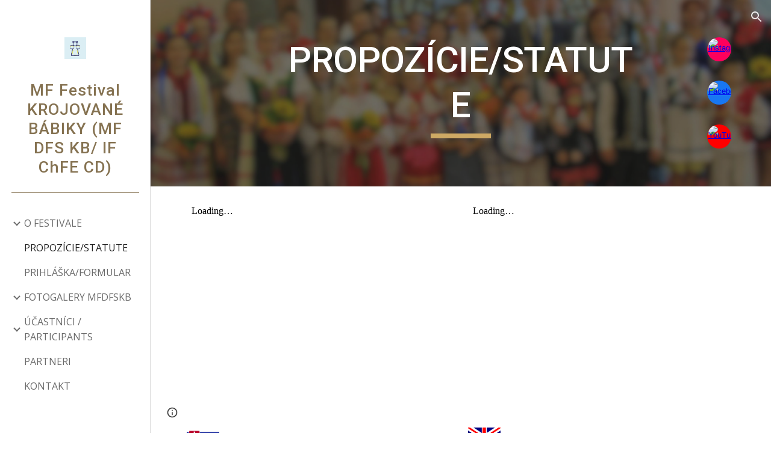

--- FILE ---
content_type: text/html; charset=utf-8
request_url: https://drive.google.com/file/d/1tditfVJOGNB8_lyHFVwUdXwzuUtZVnNM/preview
body_size: 31305
content:
<!DOCTYPE html><html dir="ltr"><head><script nonce="Y1Gkv2zMM84dGvLPusTaFg"> window['_DRIVE_VIEWER_ctiming']={}; </script><script nonce="Y1Gkv2zMM84dGvLPusTaFg"> window['_DRIVE_VIEWER_ctiming']['tfs']=performance.now(); </script><link id="texmex-thumb" rel="preload" as="image" href="https://drive.google.com/drive-viewer/AKGpihZMKUIiLDuE4OalMrDO6i5L2hLhrLXJK7YLtaBty5OyIO25T7N1wfzKSzM9kZRdTByKw4zGtUOeteRGl7h1Wk7DWxJNTAzukno=s1600-rw-v1"><meta name="google" content="notranslate"><meta http-equiv="X-UA-Compatible" content="IE=edge;"><style nonce="yflyVkURPM2HEbiked7sJQ">@font-face{font-family:'Roboto';font-style:italic;font-weight:400;font-stretch:100%;src:url(//fonts.gstatic.com/s/roboto/v48/KFOKCnqEu92Fr1Mu53ZEC9_Vu3r1gIhOszmOClHrs6ljXfMMLoHQuAX-k3Yi128m0kN2.woff2)format('woff2');unicode-range:U+0460-052F,U+1C80-1C8A,U+20B4,U+2DE0-2DFF,U+A640-A69F,U+FE2E-FE2F;}@font-face{font-family:'Roboto';font-style:italic;font-weight:400;font-stretch:100%;src:url(//fonts.gstatic.com/s/roboto/v48/KFOKCnqEu92Fr1Mu53ZEC9_Vu3r1gIhOszmOClHrs6ljXfMMLoHQuAz-k3Yi128m0kN2.woff2)format('woff2');unicode-range:U+0301,U+0400-045F,U+0490-0491,U+04B0-04B1,U+2116;}@font-face{font-family:'Roboto';font-style:italic;font-weight:400;font-stretch:100%;src:url(//fonts.gstatic.com/s/roboto/v48/KFOKCnqEu92Fr1Mu53ZEC9_Vu3r1gIhOszmOClHrs6ljXfMMLoHQuAT-k3Yi128m0kN2.woff2)format('woff2');unicode-range:U+1F00-1FFF;}@font-face{font-family:'Roboto';font-style:italic;font-weight:400;font-stretch:100%;src:url(//fonts.gstatic.com/s/roboto/v48/KFOKCnqEu92Fr1Mu53ZEC9_Vu3r1gIhOszmOClHrs6ljXfMMLoHQuAv-k3Yi128m0kN2.woff2)format('woff2');unicode-range:U+0370-0377,U+037A-037F,U+0384-038A,U+038C,U+038E-03A1,U+03A3-03FF;}@font-face{font-family:'Roboto';font-style:italic;font-weight:400;font-stretch:100%;src:url(//fonts.gstatic.com/s/roboto/v48/KFOKCnqEu92Fr1Mu53ZEC9_Vu3r1gIhOszmOClHrs6ljXfMMLoHQuHT-k3Yi128m0kN2.woff2)format('woff2');unicode-range:U+0302-0303,U+0305,U+0307-0308,U+0310,U+0312,U+0315,U+031A,U+0326-0327,U+032C,U+032F-0330,U+0332-0333,U+0338,U+033A,U+0346,U+034D,U+0391-03A1,U+03A3-03A9,U+03B1-03C9,U+03D1,U+03D5-03D6,U+03F0-03F1,U+03F4-03F5,U+2016-2017,U+2034-2038,U+203C,U+2040,U+2043,U+2047,U+2050,U+2057,U+205F,U+2070-2071,U+2074-208E,U+2090-209C,U+20D0-20DC,U+20E1,U+20E5-20EF,U+2100-2112,U+2114-2115,U+2117-2121,U+2123-214F,U+2190,U+2192,U+2194-21AE,U+21B0-21E5,U+21F1-21F2,U+21F4-2211,U+2213-2214,U+2216-22FF,U+2308-230B,U+2310,U+2319,U+231C-2321,U+2336-237A,U+237C,U+2395,U+239B-23B7,U+23D0,U+23DC-23E1,U+2474-2475,U+25AF,U+25B3,U+25B7,U+25BD,U+25C1,U+25CA,U+25CC,U+25FB,U+266D-266F,U+27C0-27FF,U+2900-2AFF,U+2B0E-2B11,U+2B30-2B4C,U+2BFE,U+3030,U+FF5B,U+FF5D,U+1D400-1D7FF,U+1EE00-1EEFF;}@font-face{font-family:'Roboto';font-style:italic;font-weight:400;font-stretch:100%;src:url(//fonts.gstatic.com/s/roboto/v48/KFOKCnqEu92Fr1Mu53ZEC9_Vu3r1gIhOszmOClHrs6ljXfMMLoHQuGb-k3Yi128m0kN2.woff2)format('woff2');unicode-range:U+0001-000C,U+000E-001F,U+007F-009F,U+20DD-20E0,U+20E2-20E4,U+2150-218F,U+2190,U+2192,U+2194-2199,U+21AF,U+21E6-21F0,U+21F3,U+2218-2219,U+2299,U+22C4-22C6,U+2300-243F,U+2440-244A,U+2460-24FF,U+25A0-27BF,U+2800-28FF,U+2921-2922,U+2981,U+29BF,U+29EB,U+2B00-2BFF,U+4DC0-4DFF,U+FFF9-FFFB,U+10140-1018E,U+10190-1019C,U+101A0,U+101D0-101FD,U+102E0-102FB,U+10E60-10E7E,U+1D2C0-1D2D3,U+1D2E0-1D37F,U+1F000-1F0FF,U+1F100-1F1AD,U+1F1E6-1F1FF,U+1F30D-1F30F,U+1F315,U+1F31C,U+1F31E,U+1F320-1F32C,U+1F336,U+1F378,U+1F37D,U+1F382,U+1F393-1F39F,U+1F3A7-1F3A8,U+1F3AC-1F3AF,U+1F3C2,U+1F3C4-1F3C6,U+1F3CA-1F3CE,U+1F3D4-1F3E0,U+1F3ED,U+1F3F1-1F3F3,U+1F3F5-1F3F7,U+1F408,U+1F415,U+1F41F,U+1F426,U+1F43F,U+1F441-1F442,U+1F444,U+1F446-1F449,U+1F44C-1F44E,U+1F453,U+1F46A,U+1F47D,U+1F4A3,U+1F4B0,U+1F4B3,U+1F4B9,U+1F4BB,U+1F4BF,U+1F4C8-1F4CB,U+1F4D6,U+1F4DA,U+1F4DF,U+1F4E3-1F4E6,U+1F4EA-1F4ED,U+1F4F7,U+1F4F9-1F4FB,U+1F4FD-1F4FE,U+1F503,U+1F507-1F50B,U+1F50D,U+1F512-1F513,U+1F53E-1F54A,U+1F54F-1F5FA,U+1F610,U+1F650-1F67F,U+1F687,U+1F68D,U+1F691,U+1F694,U+1F698,U+1F6AD,U+1F6B2,U+1F6B9-1F6BA,U+1F6BC,U+1F6C6-1F6CF,U+1F6D3-1F6D7,U+1F6E0-1F6EA,U+1F6F0-1F6F3,U+1F6F7-1F6FC,U+1F700-1F7FF,U+1F800-1F80B,U+1F810-1F847,U+1F850-1F859,U+1F860-1F887,U+1F890-1F8AD,U+1F8B0-1F8BB,U+1F8C0-1F8C1,U+1F900-1F90B,U+1F93B,U+1F946,U+1F984,U+1F996,U+1F9E9,U+1FA00-1FA6F,U+1FA70-1FA7C,U+1FA80-1FA89,U+1FA8F-1FAC6,U+1FACE-1FADC,U+1FADF-1FAE9,U+1FAF0-1FAF8,U+1FB00-1FBFF;}@font-face{font-family:'Roboto';font-style:italic;font-weight:400;font-stretch:100%;src:url(//fonts.gstatic.com/s/roboto/v48/KFOKCnqEu92Fr1Mu53ZEC9_Vu3r1gIhOszmOClHrs6ljXfMMLoHQuAf-k3Yi128m0kN2.woff2)format('woff2');unicode-range:U+0102-0103,U+0110-0111,U+0128-0129,U+0168-0169,U+01A0-01A1,U+01AF-01B0,U+0300-0301,U+0303-0304,U+0308-0309,U+0323,U+0329,U+1EA0-1EF9,U+20AB;}@font-face{font-family:'Roboto';font-style:italic;font-weight:400;font-stretch:100%;src:url(//fonts.gstatic.com/s/roboto/v48/KFOKCnqEu92Fr1Mu53ZEC9_Vu3r1gIhOszmOClHrs6ljXfMMLoHQuAb-k3Yi128m0kN2.woff2)format('woff2');unicode-range:U+0100-02BA,U+02BD-02C5,U+02C7-02CC,U+02CE-02D7,U+02DD-02FF,U+0304,U+0308,U+0329,U+1D00-1DBF,U+1E00-1E9F,U+1EF2-1EFF,U+2020,U+20A0-20AB,U+20AD-20C0,U+2113,U+2C60-2C7F,U+A720-A7FF;}@font-face{font-family:'Roboto';font-style:italic;font-weight:400;font-stretch:100%;src:url(//fonts.gstatic.com/s/roboto/v48/KFOKCnqEu92Fr1Mu53ZEC9_Vu3r1gIhOszmOClHrs6ljXfMMLoHQuAj-k3Yi128m0g.woff2)format('woff2');unicode-range:U+0000-00FF,U+0131,U+0152-0153,U+02BB-02BC,U+02C6,U+02DA,U+02DC,U+0304,U+0308,U+0329,U+2000-206F,U+20AC,U+2122,U+2191,U+2193,U+2212,U+2215,U+FEFF,U+FFFD;}@font-face{font-family:'Roboto';font-style:normal;font-weight:300;font-stretch:100%;src:url(//fonts.gstatic.com/s/roboto/v48/KFO7CnqEu92Fr1ME7kSn66aGLdTylUAMa3GUBHMdazTgWw.woff2)format('woff2');unicode-range:U+0460-052F,U+1C80-1C8A,U+20B4,U+2DE0-2DFF,U+A640-A69F,U+FE2E-FE2F;}@font-face{font-family:'Roboto';font-style:normal;font-weight:300;font-stretch:100%;src:url(//fonts.gstatic.com/s/roboto/v48/KFO7CnqEu92Fr1ME7kSn66aGLdTylUAMa3iUBHMdazTgWw.woff2)format('woff2');unicode-range:U+0301,U+0400-045F,U+0490-0491,U+04B0-04B1,U+2116;}@font-face{font-family:'Roboto';font-style:normal;font-weight:300;font-stretch:100%;src:url(//fonts.gstatic.com/s/roboto/v48/KFO7CnqEu92Fr1ME7kSn66aGLdTylUAMa3CUBHMdazTgWw.woff2)format('woff2');unicode-range:U+1F00-1FFF;}@font-face{font-family:'Roboto';font-style:normal;font-weight:300;font-stretch:100%;src:url(//fonts.gstatic.com/s/roboto/v48/KFO7CnqEu92Fr1ME7kSn66aGLdTylUAMa3-UBHMdazTgWw.woff2)format('woff2');unicode-range:U+0370-0377,U+037A-037F,U+0384-038A,U+038C,U+038E-03A1,U+03A3-03FF;}@font-face{font-family:'Roboto';font-style:normal;font-weight:300;font-stretch:100%;src:url(//fonts.gstatic.com/s/roboto/v48/KFO7CnqEu92Fr1ME7kSn66aGLdTylUAMawCUBHMdazTgWw.woff2)format('woff2');unicode-range:U+0302-0303,U+0305,U+0307-0308,U+0310,U+0312,U+0315,U+031A,U+0326-0327,U+032C,U+032F-0330,U+0332-0333,U+0338,U+033A,U+0346,U+034D,U+0391-03A1,U+03A3-03A9,U+03B1-03C9,U+03D1,U+03D5-03D6,U+03F0-03F1,U+03F4-03F5,U+2016-2017,U+2034-2038,U+203C,U+2040,U+2043,U+2047,U+2050,U+2057,U+205F,U+2070-2071,U+2074-208E,U+2090-209C,U+20D0-20DC,U+20E1,U+20E5-20EF,U+2100-2112,U+2114-2115,U+2117-2121,U+2123-214F,U+2190,U+2192,U+2194-21AE,U+21B0-21E5,U+21F1-21F2,U+21F4-2211,U+2213-2214,U+2216-22FF,U+2308-230B,U+2310,U+2319,U+231C-2321,U+2336-237A,U+237C,U+2395,U+239B-23B7,U+23D0,U+23DC-23E1,U+2474-2475,U+25AF,U+25B3,U+25B7,U+25BD,U+25C1,U+25CA,U+25CC,U+25FB,U+266D-266F,U+27C0-27FF,U+2900-2AFF,U+2B0E-2B11,U+2B30-2B4C,U+2BFE,U+3030,U+FF5B,U+FF5D,U+1D400-1D7FF,U+1EE00-1EEFF;}@font-face{font-family:'Roboto';font-style:normal;font-weight:300;font-stretch:100%;src:url(//fonts.gstatic.com/s/roboto/v48/KFO7CnqEu92Fr1ME7kSn66aGLdTylUAMaxKUBHMdazTgWw.woff2)format('woff2');unicode-range:U+0001-000C,U+000E-001F,U+007F-009F,U+20DD-20E0,U+20E2-20E4,U+2150-218F,U+2190,U+2192,U+2194-2199,U+21AF,U+21E6-21F0,U+21F3,U+2218-2219,U+2299,U+22C4-22C6,U+2300-243F,U+2440-244A,U+2460-24FF,U+25A0-27BF,U+2800-28FF,U+2921-2922,U+2981,U+29BF,U+29EB,U+2B00-2BFF,U+4DC0-4DFF,U+FFF9-FFFB,U+10140-1018E,U+10190-1019C,U+101A0,U+101D0-101FD,U+102E0-102FB,U+10E60-10E7E,U+1D2C0-1D2D3,U+1D2E0-1D37F,U+1F000-1F0FF,U+1F100-1F1AD,U+1F1E6-1F1FF,U+1F30D-1F30F,U+1F315,U+1F31C,U+1F31E,U+1F320-1F32C,U+1F336,U+1F378,U+1F37D,U+1F382,U+1F393-1F39F,U+1F3A7-1F3A8,U+1F3AC-1F3AF,U+1F3C2,U+1F3C4-1F3C6,U+1F3CA-1F3CE,U+1F3D4-1F3E0,U+1F3ED,U+1F3F1-1F3F3,U+1F3F5-1F3F7,U+1F408,U+1F415,U+1F41F,U+1F426,U+1F43F,U+1F441-1F442,U+1F444,U+1F446-1F449,U+1F44C-1F44E,U+1F453,U+1F46A,U+1F47D,U+1F4A3,U+1F4B0,U+1F4B3,U+1F4B9,U+1F4BB,U+1F4BF,U+1F4C8-1F4CB,U+1F4D6,U+1F4DA,U+1F4DF,U+1F4E3-1F4E6,U+1F4EA-1F4ED,U+1F4F7,U+1F4F9-1F4FB,U+1F4FD-1F4FE,U+1F503,U+1F507-1F50B,U+1F50D,U+1F512-1F513,U+1F53E-1F54A,U+1F54F-1F5FA,U+1F610,U+1F650-1F67F,U+1F687,U+1F68D,U+1F691,U+1F694,U+1F698,U+1F6AD,U+1F6B2,U+1F6B9-1F6BA,U+1F6BC,U+1F6C6-1F6CF,U+1F6D3-1F6D7,U+1F6E0-1F6EA,U+1F6F0-1F6F3,U+1F6F7-1F6FC,U+1F700-1F7FF,U+1F800-1F80B,U+1F810-1F847,U+1F850-1F859,U+1F860-1F887,U+1F890-1F8AD,U+1F8B0-1F8BB,U+1F8C0-1F8C1,U+1F900-1F90B,U+1F93B,U+1F946,U+1F984,U+1F996,U+1F9E9,U+1FA00-1FA6F,U+1FA70-1FA7C,U+1FA80-1FA89,U+1FA8F-1FAC6,U+1FACE-1FADC,U+1FADF-1FAE9,U+1FAF0-1FAF8,U+1FB00-1FBFF;}@font-face{font-family:'Roboto';font-style:normal;font-weight:300;font-stretch:100%;src:url(//fonts.gstatic.com/s/roboto/v48/KFO7CnqEu92Fr1ME7kSn66aGLdTylUAMa3OUBHMdazTgWw.woff2)format('woff2');unicode-range:U+0102-0103,U+0110-0111,U+0128-0129,U+0168-0169,U+01A0-01A1,U+01AF-01B0,U+0300-0301,U+0303-0304,U+0308-0309,U+0323,U+0329,U+1EA0-1EF9,U+20AB;}@font-face{font-family:'Roboto';font-style:normal;font-weight:300;font-stretch:100%;src:url(//fonts.gstatic.com/s/roboto/v48/KFO7CnqEu92Fr1ME7kSn66aGLdTylUAMa3KUBHMdazTgWw.woff2)format('woff2');unicode-range:U+0100-02BA,U+02BD-02C5,U+02C7-02CC,U+02CE-02D7,U+02DD-02FF,U+0304,U+0308,U+0329,U+1D00-1DBF,U+1E00-1E9F,U+1EF2-1EFF,U+2020,U+20A0-20AB,U+20AD-20C0,U+2113,U+2C60-2C7F,U+A720-A7FF;}@font-face{font-family:'Roboto';font-style:normal;font-weight:300;font-stretch:100%;src:url(//fonts.gstatic.com/s/roboto/v48/KFO7CnqEu92Fr1ME7kSn66aGLdTylUAMa3yUBHMdazQ.woff2)format('woff2');unicode-range:U+0000-00FF,U+0131,U+0152-0153,U+02BB-02BC,U+02C6,U+02DA,U+02DC,U+0304,U+0308,U+0329,U+2000-206F,U+20AC,U+2122,U+2191,U+2193,U+2212,U+2215,U+FEFF,U+FFFD;}@font-face{font-family:'Roboto';font-style:normal;font-weight:400;font-stretch:100%;src:url(//fonts.gstatic.com/s/roboto/v48/KFO7CnqEu92Fr1ME7kSn66aGLdTylUAMa3GUBHMdazTgWw.woff2)format('woff2');unicode-range:U+0460-052F,U+1C80-1C8A,U+20B4,U+2DE0-2DFF,U+A640-A69F,U+FE2E-FE2F;}@font-face{font-family:'Roboto';font-style:normal;font-weight:400;font-stretch:100%;src:url(//fonts.gstatic.com/s/roboto/v48/KFO7CnqEu92Fr1ME7kSn66aGLdTylUAMa3iUBHMdazTgWw.woff2)format('woff2');unicode-range:U+0301,U+0400-045F,U+0490-0491,U+04B0-04B1,U+2116;}@font-face{font-family:'Roboto';font-style:normal;font-weight:400;font-stretch:100%;src:url(//fonts.gstatic.com/s/roboto/v48/KFO7CnqEu92Fr1ME7kSn66aGLdTylUAMa3CUBHMdazTgWw.woff2)format('woff2');unicode-range:U+1F00-1FFF;}@font-face{font-family:'Roboto';font-style:normal;font-weight:400;font-stretch:100%;src:url(//fonts.gstatic.com/s/roboto/v48/KFO7CnqEu92Fr1ME7kSn66aGLdTylUAMa3-UBHMdazTgWw.woff2)format('woff2');unicode-range:U+0370-0377,U+037A-037F,U+0384-038A,U+038C,U+038E-03A1,U+03A3-03FF;}@font-face{font-family:'Roboto';font-style:normal;font-weight:400;font-stretch:100%;src:url(//fonts.gstatic.com/s/roboto/v48/KFO7CnqEu92Fr1ME7kSn66aGLdTylUAMawCUBHMdazTgWw.woff2)format('woff2');unicode-range:U+0302-0303,U+0305,U+0307-0308,U+0310,U+0312,U+0315,U+031A,U+0326-0327,U+032C,U+032F-0330,U+0332-0333,U+0338,U+033A,U+0346,U+034D,U+0391-03A1,U+03A3-03A9,U+03B1-03C9,U+03D1,U+03D5-03D6,U+03F0-03F1,U+03F4-03F5,U+2016-2017,U+2034-2038,U+203C,U+2040,U+2043,U+2047,U+2050,U+2057,U+205F,U+2070-2071,U+2074-208E,U+2090-209C,U+20D0-20DC,U+20E1,U+20E5-20EF,U+2100-2112,U+2114-2115,U+2117-2121,U+2123-214F,U+2190,U+2192,U+2194-21AE,U+21B0-21E5,U+21F1-21F2,U+21F4-2211,U+2213-2214,U+2216-22FF,U+2308-230B,U+2310,U+2319,U+231C-2321,U+2336-237A,U+237C,U+2395,U+239B-23B7,U+23D0,U+23DC-23E1,U+2474-2475,U+25AF,U+25B3,U+25B7,U+25BD,U+25C1,U+25CA,U+25CC,U+25FB,U+266D-266F,U+27C0-27FF,U+2900-2AFF,U+2B0E-2B11,U+2B30-2B4C,U+2BFE,U+3030,U+FF5B,U+FF5D,U+1D400-1D7FF,U+1EE00-1EEFF;}@font-face{font-family:'Roboto';font-style:normal;font-weight:400;font-stretch:100%;src:url(//fonts.gstatic.com/s/roboto/v48/KFO7CnqEu92Fr1ME7kSn66aGLdTylUAMaxKUBHMdazTgWw.woff2)format('woff2');unicode-range:U+0001-000C,U+000E-001F,U+007F-009F,U+20DD-20E0,U+20E2-20E4,U+2150-218F,U+2190,U+2192,U+2194-2199,U+21AF,U+21E6-21F0,U+21F3,U+2218-2219,U+2299,U+22C4-22C6,U+2300-243F,U+2440-244A,U+2460-24FF,U+25A0-27BF,U+2800-28FF,U+2921-2922,U+2981,U+29BF,U+29EB,U+2B00-2BFF,U+4DC0-4DFF,U+FFF9-FFFB,U+10140-1018E,U+10190-1019C,U+101A0,U+101D0-101FD,U+102E0-102FB,U+10E60-10E7E,U+1D2C0-1D2D3,U+1D2E0-1D37F,U+1F000-1F0FF,U+1F100-1F1AD,U+1F1E6-1F1FF,U+1F30D-1F30F,U+1F315,U+1F31C,U+1F31E,U+1F320-1F32C,U+1F336,U+1F378,U+1F37D,U+1F382,U+1F393-1F39F,U+1F3A7-1F3A8,U+1F3AC-1F3AF,U+1F3C2,U+1F3C4-1F3C6,U+1F3CA-1F3CE,U+1F3D4-1F3E0,U+1F3ED,U+1F3F1-1F3F3,U+1F3F5-1F3F7,U+1F408,U+1F415,U+1F41F,U+1F426,U+1F43F,U+1F441-1F442,U+1F444,U+1F446-1F449,U+1F44C-1F44E,U+1F453,U+1F46A,U+1F47D,U+1F4A3,U+1F4B0,U+1F4B3,U+1F4B9,U+1F4BB,U+1F4BF,U+1F4C8-1F4CB,U+1F4D6,U+1F4DA,U+1F4DF,U+1F4E3-1F4E6,U+1F4EA-1F4ED,U+1F4F7,U+1F4F9-1F4FB,U+1F4FD-1F4FE,U+1F503,U+1F507-1F50B,U+1F50D,U+1F512-1F513,U+1F53E-1F54A,U+1F54F-1F5FA,U+1F610,U+1F650-1F67F,U+1F687,U+1F68D,U+1F691,U+1F694,U+1F698,U+1F6AD,U+1F6B2,U+1F6B9-1F6BA,U+1F6BC,U+1F6C6-1F6CF,U+1F6D3-1F6D7,U+1F6E0-1F6EA,U+1F6F0-1F6F3,U+1F6F7-1F6FC,U+1F700-1F7FF,U+1F800-1F80B,U+1F810-1F847,U+1F850-1F859,U+1F860-1F887,U+1F890-1F8AD,U+1F8B0-1F8BB,U+1F8C0-1F8C1,U+1F900-1F90B,U+1F93B,U+1F946,U+1F984,U+1F996,U+1F9E9,U+1FA00-1FA6F,U+1FA70-1FA7C,U+1FA80-1FA89,U+1FA8F-1FAC6,U+1FACE-1FADC,U+1FADF-1FAE9,U+1FAF0-1FAF8,U+1FB00-1FBFF;}@font-face{font-family:'Roboto';font-style:normal;font-weight:400;font-stretch:100%;src:url(//fonts.gstatic.com/s/roboto/v48/KFO7CnqEu92Fr1ME7kSn66aGLdTylUAMa3OUBHMdazTgWw.woff2)format('woff2');unicode-range:U+0102-0103,U+0110-0111,U+0128-0129,U+0168-0169,U+01A0-01A1,U+01AF-01B0,U+0300-0301,U+0303-0304,U+0308-0309,U+0323,U+0329,U+1EA0-1EF9,U+20AB;}@font-face{font-family:'Roboto';font-style:normal;font-weight:400;font-stretch:100%;src:url(//fonts.gstatic.com/s/roboto/v48/KFO7CnqEu92Fr1ME7kSn66aGLdTylUAMa3KUBHMdazTgWw.woff2)format('woff2');unicode-range:U+0100-02BA,U+02BD-02C5,U+02C7-02CC,U+02CE-02D7,U+02DD-02FF,U+0304,U+0308,U+0329,U+1D00-1DBF,U+1E00-1E9F,U+1EF2-1EFF,U+2020,U+20A0-20AB,U+20AD-20C0,U+2113,U+2C60-2C7F,U+A720-A7FF;}@font-face{font-family:'Roboto';font-style:normal;font-weight:400;font-stretch:100%;src:url(//fonts.gstatic.com/s/roboto/v48/KFO7CnqEu92Fr1ME7kSn66aGLdTylUAMa3yUBHMdazQ.woff2)format('woff2');unicode-range:U+0000-00FF,U+0131,U+0152-0153,U+02BB-02BC,U+02C6,U+02DA,U+02DC,U+0304,U+0308,U+0329,U+2000-206F,U+20AC,U+2122,U+2191,U+2193,U+2212,U+2215,U+FEFF,U+FFFD;}@font-face{font-family:'Roboto';font-style:normal;font-weight:500;font-stretch:100%;src:url(//fonts.gstatic.com/s/roboto/v48/KFO7CnqEu92Fr1ME7kSn66aGLdTylUAMa3GUBHMdazTgWw.woff2)format('woff2');unicode-range:U+0460-052F,U+1C80-1C8A,U+20B4,U+2DE0-2DFF,U+A640-A69F,U+FE2E-FE2F;}@font-face{font-family:'Roboto';font-style:normal;font-weight:500;font-stretch:100%;src:url(//fonts.gstatic.com/s/roboto/v48/KFO7CnqEu92Fr1ME7kSn66aGLdTylUAMa3iUBHMdazTgWw.woff2)format('woff2');unicode-range:U+0301,U+0400-045F,U+0490-0491,U+04B0-04B1,U+2116;}@font-face{font-family:'Roboto';font-style:normal;font-weight:500;font-stretch:100%;src:url(//fonts.gstatic.com/s/roboto/v48/KFO7CnqEu92Fr1ME7kSn66aGLdTylUAMa3CUBHMdazTgWw.woff2)format('woff2');unicode-range:U+1F00-1FFF;}@font-face{font-family:'Roboto';font-style:normal;font-weight:500;font-stretch:100%;src:url(//fonts.gstatic.com/s/roboto/v48/KFO7CnqEu92Fr1ME7kSn66aGLdTylUAMa3-UBHMdazTgWw.woff2)format('woff2');unicode-range:U+0370-0377,U+037A-037F,U+0384-038A,U+038C,U+038E-03A1,U+03A3-03FF;}@font-face{font-family:'Roboto';font-style:normal;font-weight:500;font-stretch:100%;src:url(//fonts.gstatic.com/s/roboto/v48/KFO7CnqEu92Fr1ME7kSn66aGLdTylUAMawCUBHMdazTgWw.woff2)format('woff2');unicode-range:U+0302-0303,U+0305,U+0307-0308,U+0310,U+0312,U+0315,U+031A,U+0326-0327,U+032C,U+032F-0330,U+0332-0333,U+0338,U+033A,U+0346,U+034D,U+0391-03A1,U+03A3-03A9,U+03B1-03C9,U+03D1,U+03D5-03D6,U+03F0-03F1,U+03F4-03F5,U+2016-2017,U+2034-2038,U+203C,U+2040,U+2043,U+2047,U+2050,U+2057,U+205F,U+2070-2071,U+2074-208E,U+2090-209C,U+20D0-20DC,U+20E1,U+20E5-20EF,U+2100-2112,U+2114-2115,U+2117-2121,U+2123-214F,U+2190,U+2192,U+2194-21AE,U+21B0-21E5,U+21F1-21F2,U+21F4-2211,U+2213-2214,U+2216-22FF,U+2308-230B,U+2310,U+2319,U+231C-2321,U+2336-237A,U+237C,U+2395,U+239B-23B7,U+23D0,U+23DC-23E1,U+2474-2475,U+25AF,U+25B3,U+25B7,U+25BD,U+25C1,U+25CA,U+25CC,U+25FB,U+266D-266F,U+27C0-27FF,U+2900-2AFF,U+2B0E-2B11,U+2B30-2B4C,U+2BFE,U+3030,U+FF5B,U+FF5D,U+1D400-1D7FF,U+1EE00-1EEFF;}@font-face{font-family:'Roboto';font-style:normal;font-weight:500;font-stretch:100%;src:url(//fonts.gstatic.com/s/roboto/v48/KFO7CnqEu92Fr1ME7kSn66aGLdTylUAMaxKUBHMdazTgWw.woff2)format('woff2');unicode-range:U+0001-000C,U+000E-001F,U+007F-009F,U+20DD-20E0,U+20E2-20E4,U+2150-218F,U+2190,U+2192,U+2194-2199,U+21AF,U+21E6-21F0,U+21F3,U+2218-2219,U+2299,U+22C4-22C6,U+2300-243F,U+2440-244A,U+2460-24FF,U+25A0-27BF,U+2800-28FF,U+2921-2922,U+2981,U+29BF,U+29EB,U+2B00-2BFF,U+4DC0-4DFF,U+FFF9-FFFB,U+10140-1018E,U+10190-1019C,U+101A0,U+101D0-101FD,U+102E0-102FB,U+10E60-10E7E,U+1D2C0-1D2D3,U+1D2E0-1D37F,U+1F000-1F0FF,U+1F100-1F1AD,U+1F1E6-1F1FF,U+1F30D-1F30F,U+1F315,U+1F31C,U+1F31E,U+1F320-1F32C,U+1F336,U+1F378,U+1F37D,U+1F382,U+1F393-1F39F,U+1F3A7-1F3A8,U+1F3AC-1F3AF,U+1F3C2,U+1F3C4-1F3C6,U+1F3CA-1F3CE,U+1F3D4-1F3E0,U+1F3ED,U+1F3F1-1F3F3,U+1F3F5-1F3F7,U+1F408,U+1F415,U+1F41F,U+1F426,U+1F43F,U+1F441-1F442,U+1F444,U+1F446-1F449,U+1F44C-1F44E,U+1F453,U+1F46A,U+1F47D,U+1F4A3,U+1F4B0,U+1F4B3,U+1F4B9,U+1F4BB,U+1F4BF,U+1F4C8-1F4CB,U+1F4D6,U+1F4DA,U+1F4DF,U+1F4E3-1F4E6,U+1F4EA-1F4ED,U+1F4F7,U+1F4F9-1F4FB,U+1F4FD-1F4FE,U+1F503,U+1F507-1F50B,U+1F50D,U+1F512-1F513,U+1F53E-1F54A,U+1F54F-1F5FA,U+1F610,U+1F650-1F67F,U+1F687,U+1F68D,U+1F691,U+1F694,U+1F698,U+1F6AD,U+1F6B2,U+1F6B9-1F6BA,U+1F6BC,U+1F6C6-1F6CF,U+1F6D3-1F6D7,U+1F6E0-1F6EA,U+1F6F0-1F6F3,U+1F6F7-1F6FC,U+1F700-1F7FF,U+1F800-1F80B,U+1F810-1F847,U+1F850-1F859,U+1F860-1F887,U+1F890-1F8AD,U+1F8B0-1F8BB,U+1F8C0-1F8C1,U+1F900-1F90B,U+1F93B,U+1F946,U+1F984,U+1F996,U+1F9E9,U+1FA00-1FA6F,U+1FA70-1FA7C,U+1FA80-1FA89,U+1FA8F-1FAC6,U+1FACE-1FADC,U+1FADF-1FAE9,U+1FAF0-1FAF8,U+1FB00-1FBFF;}@font-face{font-family:'Roboto';font-style:normal;font-weight:500;font-stretch:100%;src:url(//fonts.gstatic.com/s/roboto/v48/KFO7CnqEu92Fr1ME7kSn66aGLdTylUAMa3OUBHMdazTgWw.woff2)format('woff2');unicode-range:U+0102-0103,U+0110-0111,U+0128-0129,U+0168-0169,U+01A0-01A1,U+01AF-01B0,U+0300-0301,U+0303-0304,U+0308-0309,U+0323,U+0329,U+1EA0-1EF9,U+20AB;}@font-face{font-family:'Roboto';font-style:normal;font-weight:500;font-stretch:100%;src:url(//fonts.gstatic.com/s/roboto/v48/KFO7CnqEu92Fr1ME7kSn66aGLdTylUAMa3KUBHMdazTgWw.woff2)format('woff2');unicode-range:U+0100-02BA,U+02BD-02C5,U+02C7-02CC,U+02CE-02D7,U+02DD-02FF,U+0304,U+0308,U+0329,U+1D00-1DBF,U+1E00-1E9F,U+1EF2-1EFF,U+2020,U+20A0-20AB,U+20AD-20C0,U+2113,U+2C60-2C7F,U+A720-A7FF;}@font-face{font-family:'Roboto';font-style:normal;font-weight:500;font-stretch:100%;src:url(//fonts.gstatic.com/s/roboto/v48/KFO7CnqEu92Fr1ME7kSn66aGLdTylUAMa3yUBHMdazQ.woff2)format('woff2');unicode-range:U+0000-00FF,U+0131,U+0152-0153,U+02BB-02BC,U+02C6,U+02DA,U+02DC,U+0304,U+0308,U+0329,U+2000-206F,U+20AC,U+2122,U+2191,U+2193,U+2212,U+2215,U+FEFF,U+FFFD;}@font-face{font-family:'Roboto';font-style:normal;font-weight:700;font-stretch:100%;src:url(//fonts.gstatic.com/s/roboto/v48/KFO7CnqEu92Fr1ME7kSn66aGLdTylUAMa3GUBHMdazTgWw.woff2)format('woff2');unicode-range:U+0460-052F,U+1C80-1C8A,U+20B4,U+2DE0-2DFF,U+A640-A69F,U+FE2E-FE2F;}@font-face{font-family:'Roboto';font-style:normal;font-weight:700;font-stretch:100%;src:url(//fonts.gstatic.com/s/roboto/v48/KFO7CnqEu92Fr1ME7kSn66aGLdTylUAMa3iUBHMdazTgWw.woff2)format('woff2');unicode-range:U+0301,U+0400-045F,U+0490-0491,U+04B0-04B1,U+2116;}@font-face{font-family:'Roboto';font-style:normal;font-weight:700;font-stretch:100%;src:url(//fonts.gstatic.com/s/roboto/v48/KFO7CnqEu92Fr1ME7kSn66aGLdTylUAMa3CUBHMdazTgWw.woff2)format('woff2');unicode-range:U+1F00-1FFF;}@font-face{font-family:'Roboto';font-style:normal;font-weight:700;font-stretch:100%;src:url(//fonts.gstatic.com/s/roboto/v48/KFO7CnqEu92Fr1ME7kSn66aGLdTylUAMa3-UBHMdazTgWw.woff2)format('woff2');unicode-range:U+0370-0377,U+037A-037F,U+0384-038A,U+038C,U+038E-03A1,U+03A3-03FF;}@font-face{font-family:'Roboto';font-style:normal;font-weight:700;font-stretch:100%;src:url(//fonts.gstatic.com/s/roboto/v48/KFO7CnqEu92Fr1ME7kSn66aGLdTylUAMawCUBHMdazTgWw.woff2)format('woff2');unicode-range:U+0302-0303,U+0305,U+0307-0308,U+0310,U+0312,U+0315,U+031A,U+0326-0327,U+032C,U+032F-0330,U+0332-0333,U+0338,U+033A,U+0346,U+034D,U+0391-03A1,U+03A3-03A9,U+03B1-03C9,U+03D1,U+03D5-03D6,U+03F0-03F1,U+03F4-03F5,U+2016-2017,U+2034-2038,U+203C,U+2040,U+2043,U+2047,U+2050,U+2057,U+205F,U+2070-2071,U+2074-208E,U+2090-209C,U+20D0-20DC,U+20E1,U+20E5-20EF,U+2100-2112,U+2114-2115,U+2117-2121,U+2123-214F,U+2190,U+2192,U+2194-21AE,U+21B0-21E5,U+21F1-21F2,U+21F4-2211,U+2213-2214,U+2216-22FF,U+2308-230B,U+2310,U+2319,U+231C-2321,U+2336-237A,U+237C,U+2395,U+239B-23B7,U+23D0,U+23DC-23E1,U+2474-2475,U+25AF,U+25B3,U+25B7,U+25BD,U+25C1,U+25CA,U+25CC,U+25FB,U+266D-266F,U+27C0-27FF,U+2900-2AFF,U+2B0E-2B11,U+2B30-2B4C,U+2BFE,U+3030,U+FF5B,U+FF5D,U+1D400-1D7FF,U+1EE00-1EEFF;}@font-face{font-family:'Roboto';font-style:normal;font-weight:700;font-stretch:100%;src:url(//fonts.gstatic.com/s/roboto/v48/KFO7CnqEu92Fr1ME7kSn66aGLdTylUAMaxKUBHMdazTgWw.woff2)format('woff2');unicode-range:U+0001-000C,U+000E-001F,U+007F-009F,U+20DD-20E0,U+20E2-20E4,U+2150-218F,U+2190,U+2192,U+2194-2199,U+21AF,U+21E6-21F0,U+21F3,U+2218-2219,U+2299,U+22C4-22C6,U+2300-243F,U+2440-244A,U+2460-24FF,U+25A0-27BF,U+2800-28FF,U+2921-2922,U+2981,U+29BF,U+29EB,U+2B00-2BFF,U+4DC0-4DFF,U+FFF9-FFFB,U+10140-1018E,U+10190-1019C,U+101A0,U+101D0-101FD,U+102E0-102FB,U+10E60-10E7E,U+1D2C0-1D2D3,U+1D2E0-1D37F,U+1F000-1F0FF,U+1F100-1F1AD,U+1F1E6-1F1FF,U+1F30D-1F30F,U+1F315,U+1F31C,U+1F31E,U+1F320-1F32C,U+1F336,U+1F378,U+1F37D,U+1F382,U+1F393-1F39F,U+1F3A7-1F3A8,U+1F3AC-1F3AF,U+1F3C2,U+1F3C4-1F3C6,U+1F3CA-1F3CE,U+1F3D4-1F3E0,U+1F3ED,U+1F3F1-1F3F3,U+1F3F5-1F3F7,U+1F408,U+1F415,U+1F41F,U+1F426,U+1F43F,U+1F441-1F442,U+1F444,U+1F446-1F449,U+1F44C-1F44E,U+1F453,U+1F46A,U+1F47D,U+1F4A3,U+1F4B0,U+1F4B3,U+1F4B9,U+1F4BB,U+1F4BF,U+1F4C8-1F4CB,U+1F4D6,U+1F4DA,U+1F4DF,U+1F4E3-1F4E6,U+1F4EA-1F4ED,U+1F4F7,U+1F4F9-1F4FB,U+1F4FD-1F4FE,U+1F503,U+1F507-1F50B,U+1F50D,U+1F512-1F513,U+1F53E-1F54A,U+1F54F-1F5FA,U+1F610,U+1F650-1F67F,U+1F687,U+1F68D,U+1F691,U+1F694,U+1F698,U+1F6AD,U+1F6B2,U+1F6B9-1F6BA,U+1F6BC,U+1F6C6-1F6CF,U+1F6D3-1F6D7,U+1F6E0-1F6EA,U+1F6F0-1F6F3,U+1F6F7-1F6FC,U+1F700-1F7FF,U+1F800-1F80B,U+1F810-1F847,U+1F850-1F859,U+1F860-1F887,U+1F890-1F8AD,U+1F8B0-1F8BB,U+1F8C0-1F8C1,U+1F900-1F90B,U+1F93B,U+1F946,U+1F984,U+1F996,U+1F9E9,U+1FA00-1FA6F,U+1FA70-1FA7C,U+1FA80-1FA89,U+1FA8F-1FAC6,U+1FACE-1FADC,U+1FADF-1FAE9,U+1FAF0-1FAF8,U+1FB00-1FBFF;}@font-face{font-family:'Roboto';font-style:normal;font-weight:700;font-stretch:100%;src:url(//fonts.gstatic.com/s/roboto/v48/KFO7CnqEu92Fr1ME7kSn66aGLdTylUAMa3OUBHMdazTgWw.woff2)format('woff2');unicode-range:U+0102-0103,U+0110-0111,U+0128-0129,U+0168-0169,U+01A0-01A1,U+01AF-01B0,U+0300-0301,U+0303-0304,U+0308-0309,U+0323,U+0329,U+1EA0-1EF9,U+20AB;}@font-face{font-family:'Roboto';font-style:normal;font-weight:700;font-stretch:100%;src:url(//fonts.gstatic.com/s/roboto/v48/KFO7CnqEu92Fr1ME7kSn66aGLdTylUAMa3KUBHMdazTgWw.woff2)format('woff2');unicode-range:U+0100-02BA,U+02BD-02C5,U+02C7-02CC,U+02CE-02D7,U+02DD-02FF,U+0304,U+0308,U+0329,U+1D00-1DBF,U+1E00-1E9F,U+1EF2-1EFF,U+2020,U+20A0-20AB,U+20AD-20C0,U+2113,U+2C60-2C7F,U+A720-A7FF;}@font-face{font-family:'Roboto';font-style:normal;font-weight:700;font-stretch:100%;src:url(//fonts.gstatic.com/s/roboto/v48/KFO7CnqEu92Fr1ME7kSn66aGLdTylUAMa3yUBHMdazQ.woff2)format('woff2');unicode-range:U+0000-00FF,U+0131,U+0152-0153,U+02BB-02BC,U+02C6,U+02DA,U+02DC,U+0304,U+0308,U+0329,U+2000-206F,U+20AC,U+2122,U+2191,U+2193,U+2212,U+2215,U+FEFF,U+FFFD;}@font-face{font-family:'Google Sans';font-style:normal;font-weight:400;src:url(//fonts.gstatic.com/s/googlesans/v62/4UaRrENHsxJlGDuGo1OIlJfC6l_24rlCK1Yo_Iq2rgCIhM907-0x.woff2)format('woff2');unicode-range:U+0308,U+0530-058F,U+2010,U+2024,U+25CC,U+FB13-FB17;}@font-face{font-family:'Google Sans';font-style:normal;font-weight:400;src:url(//fonts.gstatic.com/s/googlesans/v62/4UaRrENHsxJlGDuGo1OIlJfC6l_24rlCK1Yo_Iq2rACIhM907-0x.woff2)format('woff2');unicode-range:U+0951-0952,U+0964-0965,U+0980-09FE,U+1CD0,U+1CD2,U+1CD5-1CD6,U+1CD8,U+1CE1,U+1CEA,U+1CED,U+1CF2,U+1CF5-1CF7,U+200C-200D,U+20B9,U+25CC,U+A8F1;}@font-face{font-family:'Google Sans';font-style:normal;font-weight:400;src:url(//fonts.gstatic.com/s/googlesans/v62/4UaRrENHsxJlGDuGo1OIlJfC6l_24rlCK1Yo_Iq2kQCIhM907-0x.woff2)format('woff2');unicode-range:U+02C7,U+02D8-02D9,U+02DB,U+0307,U+1400-167F,U+18B0-18F5,U+25CC,U+11AB0-11ABF;}@font-face{font-family:'Google Sans';font-style:normal;font-weight:400;src:url(//fonts.gstatic.com/s/googlesans/v62/4UaRrENHsxJlGDuGo1OIlJfC6l_24rlCK1Yo_Iq2swCIhM907-0x.woff2)format('woff2');unicode-range:U+0460-052F,U+1C80-1C8A,U+20B4,U+2DE0-2DFF,U+A640-A69F,U+FE2E-FE2F;}@font-face{font-family:'Google Sans';font-style:normal;font-weight:400;src:url(//fonts.gstatic.com/s/googlesans/v62/4UaRrENHsxJlGDuGo1OIlJfC6l_24rlCK1Yo_Iq2ugCIhM907-0x.woff2)format('woff2');unicode-range:U+0301,U+0400-045F,U+0490-0491,U+04B0-04B1,U+2116;}@font-face{font-family:'Google Sans';font-style:normal;font-weight:400;src:url(//fonts.gstatic.com/s/googlesans/v62/4UaRrENHsxJlGDuGo1OIlJfC6l_24rlCK1Yo_Iq2vwCIhM907-0x.woff2)format('woff2');unicode-range:U+0900-097F,U+1CD0-1CF9,U+200C-200D,U+20A8,U+20B9,U+20F0,U+25CC,U+A830-A839,U+A8E0-A8FF,U+11B00-11B09;}@font-face{font-family:'Google Sans';font-style:normal;font-weight:400;src:url(//fonts.gstatic.com/s/googlesans/v62/4UaRrENHsxJlGDuGo1OIlJfC6l_24rlCK1Yo_Iq2rwCIhM907-0x.woff2)format('woff2');unicode-range:U+030E,U+1200-1399,U+2D80-2DDE,U+AB01-AB2E,U+1E7E0-1E7E6,U+1E7E8-1E7EB,U+1E7ED-1E7EE,U+1E7F0-1E7FE;}@font-face{font-family:'Google Sans';font-style:normal;font-weight:400;src:url(//fonts.gstatic.com/s/googlesans/v62/4UaRrENHsxJlGDuGo1OIlJfC6l_24rlCK1Yo_Iq2oQCIhM907-0x.woff2)format('woff2');unicode-range:U+0589,U+10A0-10FF,U+1C90-1CBA,U+1CBD-1CBF,U+205A,U+2D00-2D2F,U+2E31;}@font-face{font-family:'Google Sans';font-style:normal;font-weight:400;src:url(//fonts.gstatic.com/s/googlesans/v62/4UaRrENHsxJlGDuGo1OIlJfC6l_24rlCK1Yo_Iq2sgCIhM907-0x.woff2)format('woff2');unicode-range:U+1F00-1FFF;}@font-face{font-family:'Google Sans';font-style:normal;font-weight:400;src:url(//fonts.gstatic.com/s/googlesans/v62/4UaRrENHsxJlGDuGo1OIlJfC6l_24rlCK1Yo_Iq2vQCIhM907-0x.woff2)format('woff2');unicode-range:U+0370-0377,U+037A-037F,U+0384-038A,U+038C,U+038E-03A1,U+03A3-03FF;}@font-face{font-family:'Google Sans';font-style:normal;font-weight:400;src:url(//fonts.gstatic.com/s/googlesans/v62/4UaRrENHsxJlGDuGo1OIlJfC6l_24rlCK1Yo_Iq2pQCIhM907-0x.woff2)format('woff2');unicode-range:U+0951-0952,U+0964-0965,U+0A80-0AFF,U+200C-200D,U+20B9,U+25CC,U+A830-A839;}@font-face{font-family:'Google Sans';font-style:normal;font-weight:400;src:url(//fonts.gstatic.com/s/googlesans/v62/4UaRrENHsxJlGDuGo1OIlJfC6l_24rlCK1Yo_Iq2nQCIhM907-0x.woff2)format('woff2');unicode-range:U+0951-0952,U+0964-0965,U+0A01-0A76,U+200C-200D,U+20B9,U+25CC,U+262C,U+A830-A839;}@font-face{font-family:'Google Sans';font-style:normal;font-weight:400;src:url(//fonts.gstatic.com/s/googlesans/v62/4UaRrENHsxJlGDuGo1OIlJfC6l_24rlCK1Yo_Iq2vACIhM907-0x.woff2)format('woff2');unicode-range:U+0307-0308,U+0590-05FF,U+200C-2010,U+20AA,U+25CC,U+FB1D-FB4F;}@font-face{font-family:'Google Sans';font-style:normal;font-weight:400;src:url(//fonts.gstatic.com/s/googlesans/v62/4UaRrENHsxJlGDuGo1OIlJfC6l_24rlCK1Yo_Iq2tQCIhM907-0x.woff2)format('woff2');unicode-range:U+1780-17FF,U+19E0-19FF,U+200C-200D,U+25CC;}@font-face{font-family:'Google Sans';font-style:normal;font-weight:400;src:url(//fonts.gstatic.com/s/googlesans/v62/4UaRrENHsxJlGDuGo1OIlJfC6l_24rlCK1Yo_Iq2twCIhM907-0x.woff2)format('woff2');unicode-range:U+0E81-0EDF,U+200C-200D,U+25CC;}@font-face{font-family:'Google Sans';font-style:normal;font-weight:400;src:url(//fonts.gstatic.com/s/googlesans/v62/4UaRrENHsxJlGDuGo1OIlJfC6l_24rlCK1Yo_Iq2pgCIhM907-0x.woff2)format('woff2');unicode-range:U+0307,U+0323,U+0951-0952,U+0964-0965,U+0D00-0D7F,U+1CDA,U+1CF2,U+200C-200D,U+20B9,U+25CC,U+A830-A832;}@font-face{font-family:'Google Sans';font-style:normal;font-weight:400;src:url(//fonts.gstatic.com/s/googlesans/v62/4UaRrENHsxJlGDuGo1OIlJfC6l_24rlCK1Yo_Iq2pwCIhM907-0x.woff2)format('woff2');unicode-range:U+0951-0952,U+0964-0965,U+0B01-0B77,U+1CDA,U+1CF2,U+200C-200D,U+20B9,U+25CC;}@font-face{font-family:'Google Sans';font-style:normal;font-weight:400;src:url(//fonts.gstatic.com/s/googlesans/v62/4UaRrENHsxJlGDuGo1OIlJfC6l_24rlCK1Yo_Iq2owCIhM907-0x.woff2)format('woff2');unicode-range:U+0964-0965,U+0D81-0DF4,U+1CF2,U+200C-200D,U+25CC,U+111E1-111F4;}@font-face{font-family:'Google Sans';font-style:normal;font-weight:400;src:url(//fonts.gstatic.com/s/googlesans/v62/4UaRrENHsxJlGDuGo1OIlJfC6l_24rlCK1Yo_Iq20ACIhM907-0x.woff2)format('woff2');unicode-range:U+0001-000C,U+000E-001F,U+007F-009F,U+20DD-20E0,U+20E2-20E4,U+2150-218F,U+2190,U+2192,U+2194-2199,U+21AF,U+21E6-21F0,U+21F3,U+2218-2219,U+2299,U+22C4-22C6,U+2300-243F,U+2440-244A,U+2460-24FF,U+25A0-27BF,U+2800-28FF,U+2921-2922,U+2981,U+29BF,U+29EB,U+2B00-2BFF,U+4DC0-4DFF,U+FFF9-FFFB,U+10140-1018E,U+10190-1019C,U+101A0,U+101D0-101FD,U+102E0-102FB,U+10E60-10E7E,U+1D2C0-1D2D3,U+1D2E0-1D37F,U+1F000-1F0FF,U+1F100-1F1AD,U+1F1E6-1F1FF,U+1F30D-1F30F,U+1F315,U+1F31C,U+1F31E,U+1F320-1F32C,U+1F336,U+1F378,U+1F37D,U+1F382,U+1F393-1F39F,U+1F3A7-1F3A8,U+1F3AC-1F3AF,U+1F3C2,U+1F3C4-1F3C6,U+1F3CA-1F3CE,U+1F3D4-1F3E0,U+1F3ED,U+1F3F1-1F3F3,U+1F3F5-1F3F7,U+1F408,U+1F415,U+1F41F,U+1F426,U+1F43F,U+1F441-1F442,U+1F444,U+1F446-1F449,U+1F44C-1F44E,U+1F453,U+1F46A,U+1F47D,U+1F4A3,U+1F4B0,U+1F4B3,U+1F4B9,U+1F4BB,U+1F4BF,U+1F4C8-1F4CB,U+1F4D6,U+1F4DA,U+1F4DF,U+1F4E3-1F4E6,U+1F4EA-1F4ED,U+1F4F7,U+1F4F9-1F4FB,U+1F4FD-1F4FE,U+1F503,U+1F507-1F50B,U+1F50D,U+1F512-1F513,U+1F53E-1F54A,U+1F54F-1F5FA,U+1F610,U+1F650-1F67F,U+1F687,U+1F68D,U+1F691,U+1F694,U+1F698,U+1F6AD,U+1F6B2,U+1F6B9-1F6BA,U+1F6BC,U+1F6C6-1F6CF,U+1F6D3-1F6D7,U+1F6E0-1F6EA,U+1F6F0-1F6F3,U+1F6F7-1F6FC,U+1F700-1F7FF,U+1F800-1F80B,U+1F810-1F847,U+1F850-1F859,U+1F860-1F887,U+1F890-1F8AD,U+1F8B0-1F8BB,U+1F8C0-1F8C1,U+1F900-1F90B,U+1F93B,U+1F946,U+1F984,U+1F996,U+1F9E9,U+1FA00-1FA6F,U+1FA70-1FA7C,U+1FA80-1FA89,U+1FA8F-1FAC6,U+1FACE-1FADC,U+1FADF-1FAE9,U+1FAF0-1FAF8,U+1FB00-1FBFF;}@font-face{font-family:'Google Sans';font-style:normal;font-weight:400;src:url(//fonts.gstatic.com/s/googlesans/v62/4UaRrENHsxJlGDuGo1OIlJfC6l_24rlCK1Yo_Iq2qACIhM907-0x.woff2)format('woff2');unicode-range:U+0964-0965,U+0B82-0BFA,U+200C-200D,U+20B9,U+25CC;}@font-face{font-family:'Google Sans';font-style:normal;font-weight:400;src:url(//fonts.gstatic.com/s/googlesans/v62/4UaRrENHsxJlGDuGo1OIlJfC6l_24rlCK1Yo_Iq2ogCIhM907-0x.woff2)format('woff2');unicode-range:U+0951-0952,U+0964-0965,U+0C00-0C7F,U+1CDA,U+1CF2,U+200C-200D,U+25CC;}@font-face{font-family:'Google Sans';font-style:normal;font-weight:400;src:url(//fonts.gstatic.com/s/googlesans/v62/4UaRrENHsxJlGDuGo1OIlJfC6l_24rlCK1Yo_Iq2qgCIhM907-0x.woff2)format('woff2');unicode-range:U+02D7,U+0303,U+0331,U+0E01-0E5B,U+200C-200D,U+25CC;}@font-face{font-family:'Google Sans';font-style:normal;font-weight:400;src:url(//fonts.gstatic.com/s/googlesans/v62/4UaRrENHsxJlGDuGo1OIlJfC6l_24rlCK1Yo_Iq2sQCIhM907-0x.woff2)format('woff2');unicode-range:U+0102-0103,U+0110-0111,U+0128-0129,U+0168-0169,U+01A0-01A1,U+01AF-01B0,U+0300-0301,U+0303-0304,U+0308-0309,U+0323,U+0329,U+1EA0-1EF9,U+20AB;}@font-face{font-family:'Google Sans';font-style:normal;font-weight:400;src:url(//fonts.gstatic.com/s/googlesans/v62/4UaRrENHsxJlGDuGo1OIlJfC6l_24rlCK1Yo_Iq2sACIhM907-0x.woff2)format('woff2');unicode-range:U+0100-02BA,U+02BD-02C5,U+02C7-02CC,U+02CE-02D7,U+02DD-02FF,U+0304,U+0308,U+0329,U+1D00-1DBF,U+1E00-1E9F,U+1EF2-1EFF,U+2020,U+20A0-20AB,U+20AD-20C0,U+2113,U+2C60-2C7F,U+A720-A7FF;}@font-face{font-family:'Google Sans';font-style:normal;font-weight:400;src:url(//fonts.gstatic.com/s/googlesans/v62/4UaRrENHsxJlGDuGo1OIlJfC6l_24rlCK1Yo_Iq2vgCIhM907w.woff2)format('woff2');unicode-range:U+0000-00FF,U+0131,U+0152-0153,U+02BB-02BC,U+02C6,U+02DA,U+02DC,U+0304,U+0308,U+0329,U+2000-206F,U+20AC,U+2122,U+2191,U+2193,U+2212,U+2215,U+FEFF,U+FFFD;}@font-face{font-family:'Google Sans';font-style:normal;font-weight:500;src:url(//fonts.gstatic.com/s/googlesans/v62/4UaRrENHsxJlGDuGo1OIlJfC6l_24rlCK1Yo_Iq2rgCIhM907-0x.woff2)format('woff2');unicode-range:U+0308,U+0530-058F,U+2010,U+2024,U+25CC,U+FB13-FB17;}@font-face{font-family:'Google Sans';font-style:normal;font-weight:500;src:url(//fonts.gstatic.com/s/googlesans/v62/4UaRrENHsxJlGDuGo1OIlJfC6l_24rlCK1Yo_Iq2rACIhM907-0x.woff2)format('woff2');unicode-range:U+0951-0952,U+0964-0965,U+0980-09FE,U+1CD0,U+1CD2,U+1CD5-1CD6,U+1CD8,U+1CE1,U+1CEA,U+1CED,U+1CF2,U+1CF5-1CF7,U+200C-200D,U+20B9,U+25CC,U+A8F1;}@font-face{font-family:'Google Sans';font-style:normal;font-weight:500;src:url(//fonts.gstatic.com/s/googlesans/v62/4UaRrENHsxJlGDuGo1OIlJfC6l_24rlCK1Yo_Iq2kQCIhM907-0x.woff2)format('woff2');unicode-range:U+02C7,U+02D8-02D9,U+02DB,U+0307,U+1400-167F,U+18B0-18F5,U+25CC,U+11AB0-11ABF;}@font-face{font-family:'Google Sans';font-style:normal;font-weight:500;src:url(//fonts.gstatic.com/s/googlesans/v62/4UaRrENHsxJlGDuGo1OIlJfC6l_24rlCK1Yo_Iq2swCIhM907-0x.woff2)format('woff2');unicode-range:U+0460-052F,U+1C80-1C8A,U+20B4,U+2DE0-2DFF,U+A640-A69F,U+FE2E-FE2F;}@font-face{font-family:'Google Sans';font-style:normal;font-weight:500;src:url(//fonts.gstatic.com/s/googlesans/v62/4UaRrENHsxJlGDuGo1OIlJfC6l_24rlCK1Yo_Iq2ugCIhM907-0x.woff2)format('woff2');unicode-range:U+0301,U+0400-045F,U+0490-0491,U+04B0-04B1,U+2116;}@font-face{font-family:'Google Sans';font-style:normal;font-weight:500;src:url(//fonts.gstatic.com/s/googlesans/v62/4UaRrENHsxJlGDuGo1OIlJfC6l_24rlCK1Yo_Iq2vwCIhM907-0x.woff2)format('woff2');unicode-range:U+0900-097F,U+1CD0-1CF9,U+200C-200D,U+20A8,U+20B9,U+20F0,U+25CC,U+A830-A839,U+A8E0-A8FF,U+11B00-11B09;}@font-face{font-family:'Google Sans';font-style:normal;font-weight:500;src:url(//fonts.gstatic.com/s/googlesans/v62/4UaRrENHsxJlGDuGo1OIlJfC6l_24rlCK1Yo_Iq2rwCIhM907-0x.woff2)format('woff2');unicode-range:U+030E,U+1200-1399,U+2D80-2DDE,U+AB01-AB2E,U+1E7E0-1E7E6,U+1E7E8-1E7EB,U+1E7ED-1E7EE,U+1E7F0-1E7FE;}@font-face{font-family:'Google Sans';font-style:normal;font-weight:500;src:url(//fonts.gstatic.com/s/googlesans/v62/4UaRrENHsxJlGDuGo1OIlJfC6l_24rlCK1Yo_Iq2oQCIhM907-0x.woff2)format('woff2');unicode-range:U+0589,U+10A0-10FF,U+1C90-1CBA,U+1CBD-1CBF,U+205A,U+2D00-2D2F,U+2E31;}@font-face{font-family:'Google Sans';font-style:normal;font-weight:500;src:url(//fonts.gstatic.com/s/googlesans/v62/4UaRrENHsxJlGDuGo1OIlJfC6l_24rlCK1Yo_Iq2sgCIhM907-0x.woff2)format('woff2');unicode-range:U+1F00-1FFF;}@font-face{font-family:'Google Sans';font-style:normal;font-weight:500;src:url(//fonts.gstatic.com/s/googlesans/v62/4UaRrENHsxJlGDuGo1OIlJfC6l_24rlCK1Yo_Iq2vQCIhM907-0x.woff2)format('woff2');unicode-range:U+0370-0377,U+037A-037F,U+0384-038A,U+038C,U+038E-03A1,U+03A3-03FF;}@font-face{font-family:'Google Sans';font-style:normal;font-weight:500;src:url(//fonts.gstatic.com/s/googlesans/v62/4UaRrENHsxJlGDuGo1OIlJfC6l_24rlCK1Yo_Iq2pQCIhM907-0x.woff2)format('woff2');unicode-range:U+0951-0952,U+0964-0965,U+0A80-0AFF,U+200C-200D,U+20B9,U+25CC,U+A830-A839;}@font-face{font-family:'Google Sans';font-style:normal;font-weight:500;src:url(//fonts.gstatic.com/s/googlesans/v62/4UaRrENHsxJlGDuGo1OIlJfC6l_24rlCK1Yo_Iq2nQCIhM907-0x.woff2)format('woff2');unicode-range:U+0951-0952,U+0964-0965,U+0A01-0A76,U+200C-200D,U+20B9,U+25CC,U+262C,U+A830-A839;}@font-face{font-family:'Google Sans';font-style:normal;font-weight:500;src:url(//fonts.gstatic.com/s/googlesans/v62/4UaRrENHsxJlGDuGo1OIlJfC6l_24rlCK1Yo_Iq2vACIhM907-0x.woff2)format('woff2');unicode-range:U+0307-0308,U+0590-05FF,U+200C-2010,U+20AA,U+25CC,U+FB1D-FB4F;}@font-face{font-family:'Google Sans';font-style:normal;font-weight:500;src:url(//fonts.gstatic.com/s/googlesans/v62/4UaRrENHsxJlGDuGo1OIlJfC6l_24rlCK1Yo_Iq2tQCIhM907-0x.woff2)format('woff2');unicode-range:U+1780-17FF,U+19E0-19FF,U+200C-200D,U+25CC;}@font-face{font-family:'Google Sans';font-style:normal;font-weight:500;src:url(//fonts.gstatic.com/s/googlesans/v62/4UaRrENHsxJlGDuGo1OIlJfC6l_24rlCK1Yo_Iq2twCIhM907-0x.woff2)format('woff2');unicode-range:U+0E81-0EDF,U+200C-200D,U+25CC;}@font-face{font-family:'Google Sans';font-style:normal;font-weight:500;src:url(//fonts.gstatic.com/s/googlesans/v62/4UaRrENHsxJlGDuGo1OIlJfC6l_24rlCK1Yo_Iq2pgCIhM907-0x.woff2)format('woff2');unicode-range:U+0307,U+0323,U+0951-0952,U+0964-0965,U+0D00-0D7F,U+1CDA,U+1CF2,U+200C-200D,U+20B9,U+25CC,U+A830-A832;}@font-face{font-family:'Google Sans';font-style:normal;font-weight:500;src:url(//fonts.gstatic.com/s/googlesans/v62/4UaRrENHsxJlGDuGo1OIlJfC6l_24rlCK1Yo_Iq2pwCIhM907-0x.woff2)format('woff2');unicode-range:U+0951-0952,U+0964-0965,U+0B01-0B77,U+1CDA,U+1CF2,U+200C-200D,U+20B9,U+25CC;}@font-face{font-family:'Google Sans';font-style:normal;font-weight:500;src:url(//fonts.gstatic.com/s/googlesans/v62/4UaRrENHsxJlGDuGo1OIlJfC6l_24rlCK1Yo_Iq2owCIhM907-0x.woff2)format('woff2');unicode-range:U+0964-0965,U+0D81-0DF4,U+1CF2,U+200C-200D,U+25CC,U+111E1-111F4;}@font-face{font-family:'Google Sans';font-style:normal;font-weight:500;src:url(//fonts.gstatic.com/s/googlesans/v62/4UaRrENHsxJlGDuGo1OIlJfC6l_24rlCK1Yo_Iq20ACIhM907-0x.woff2)format('woff2');unicode-range:U+0001-000C,U+000E-001F,U+007F-009F,U+20DD-20E0,U+20E2-20E4,U+2150-218F,U+2190,U+2192,U+2194-2199,U+21AF,U+21E6-21F0,U+21F3,U+2218-2219,U+2299,U+22C4-22C6,U+2300-243F,U+2440-244A,U+2460-24FF,U+25A0-27BF,U+2800-28FF,U+2921-2922,U+2981,U+29BF,U+29EB,U+2B00-2BFF,U+4DC0-4DFF,U+FFF9-FFFB,U+10140-1018E,U+10190-1019C,U+101A0,U+101D0-101FD,U+102E0-102FB,U+10E60-10E7E,U+1D2C0-1D2D3,U+1D2E0-1D37F,U+1F000-1F0FF,U+1F100-1F1AD,U+1F1E6-1F1FF,U+1F30D-1F30F,U+1F315,U+1F31C,U+1F31E,U+1F320-1F32C,U+1F336,U+1F378,U+1F37D,U+1F382,U+1F393-1F39F,U+1F3A7-1F3A8,U+1F3AC-1F3AF,U+1F3C2,U+1F3C4-1F3C6,U+1F3CA-1F3CE,U+1F3D4-1F3E0,U+1F3ED,U+1F3F1-1F3F3,U+1F3F5-1F3F7,U+1F408,U+1F415,U+1F41F,U+1F426,U+1F43F,U+1F441-1F442,U+1F444,U+1F446-1F449,U+1F44C-1F44E,U+1F453,U+1F46A,U+1F47D,U+1F4A3,U+1F4B0,U+1F4B3,U+1F4B9,U+1F4BB,U+1F4BF,U+1F4C8-1F4CB,U+1F4D6,U+1F4DA,U+1F4DF,U+1F4E3-1F4E6,U+1F4EA-1F4ED,U+1F4F7,U+1F4F9-1F4FB,U+1F4FD-1F4FE,U+1F503,U+1F507-1F50B,U+1F50D,U+1F512-1F513,U+1F53E-1F54A,U+1F54F-1F5FA,U+1F610,U+1F650-1F67F,U+1F687,U+1F68D,U+1F691,U+1F694,U+1F698,U+1F6AD,U+1F6B2,U+1F6B9-1F6BA,U+1F6BC,U+1F6C6-1F6CF,U+1F6D3-1F6D7,U+1F6E0-1F6EA,U+1F6F0-1F6F3,U+1F6F7-1F6FC,U+1F700-1F7FF,U+1F800-1F80B,U+1F810-1F847,U+1F850-1F859,U+1F860-1F887,U+1F890-1F8AD,U+1F8B0-1F8BB,U+1F8C0-1F8C1,U+1F900-1F90B,U+1F93B,U+1F946,U+1F984,U+1F996,U+1F9E9,U+1FA00-1FA6F,U+1FA70-1FA7C,U+1FA80-1FA89,U+1FA8F-1FAC6,U+1FACE-1FADC,U+1FADF-1FAE9,U+1FAF0-1FAF8,U+1FB00-1FBFF;}@font-face{font-family:'Google Sans';font-style:normal;font-weight:500;src:url(//fonts.gstatic.com/s/googlesans/v62/4UaRrENHsxJlGDuGo1OIlJfC6l_24rlCK1Yo_Iq2qACIhM907-0x.woff2)format('woff2');unicode-range:U+0964-0965,U+0B82-0BFA,U+200C-200D,U+20B9,U+25CC;}@font-face{font-family:'Google Sans';font-style:normal;font-weight:500;src:url(//fonts.gstatic.com/s/googlesans/v62/4UaRrENHsxJlGDuGo1OIlJfC6l_24rlCK1Yo_Iq2ogCIhM907-0x.woff2)format('woff2');unicode-range:U+0951-0952,U+0964-0965,U+0C00-0C7F,U+1CDA,U+1CF2,U+200C-200D,U+25CC;}@font-face{font-family:'Google Sans';font-style:normal;font-weight:500;src:url(//fonts.gstatic.com/s/googlesans/v62/4UaRrENHsxJlGDuGo1OIlJfC6l_24rlCK1Yo_Iq2qgCIhM907-0x.woff2)format('woff2');unicode-range:U+02D7,U+0303,U+0331,U+0E01-0E5B,U+200C-200D,U+25CC;}@font-face{font-family:'Google Sans';font-style:normal;font-weight:500;src:url(//fonts.gstatic.com/s/googlesans/v62/4UaRrENHsxJlGDuGo1OIlJfC6l_24rlCK1Yo_Iq2sQCIhM907-0x.woff2)format('woff2');unicode-range:U+0102-0103,U+0110-0111,U+0128-0129,U+0168-0169,U+01A0-01A1,U+01AF-01B0,U+0300-0301,U+0303-0304,U+0308-0309,U+0323,U+0329,U+1EA0-1EF9,U+20AB;}@font-face{font-family:'Google Sans';font-style:normal;font-weight:500;src:url(//fonts.gstatic.com/s/googlesans/v62/4UaRrENHsxJlGDuGo1OIlJfC6l_24rlCK1Yo_Iq2sACIhM907-0x.woff2)format('woff2');unicode-range:U+0100-02BA,U+02BD-02C5,U+02C7-02CC,U+02CE-02D7,U+02DD-02FF,U+0304,U+0308,U+0329,U+1D00-1DBF,U+1E00-1E9F,U+1EF2-1EFF,U+2020,U+20A0-20AB,U+20AD-20C0,U+2113,U+2C60-2C7F,U+A720-A7FF;}@font-face{font-family:'Google Sans';font-style:normal;font-weight:500;src:url(//fonts.gstatic.com/s/googlesans/v62/4UaRrENHsxJlGDuGo1OIlJfC6l_24rlCK1Yo_Iq2vgCIhM907w.woff2)format('woff2');unicode-range:U+0000-00FF,U+0131,U+0152-0153,U+02BB-02BC,U+02C6,U+02DA,U+02DC,U+0304,U+0308,U+0329,U+2000-206F,U+20AC,U+2122,U+2191,U+2193,U+2212,U+2215,U+FEFF,U+FFFD;}@font-face{font-family:'Google Sans';font-style:normal;font-weight:700;src:url(//fonts.gstatic.com/s/googlesans/v62/4UaRrENHsxJlGDuGo1OIlJfC6l_24rlCK1Yo_Iq2rgCIhM907-0x.woff2)format('woff2');unicode-range:U+0308,U+0530-058F,U+2010,U+2024,U+25CC,U+FB13-FB17;}@font-face{font-family:'Google Sans';font-style:normal;font-weight:700;src:url(//fonts.gstatic.com/s/googlesans/v62/4UaRrENHsxJlGDuGo1OIlJfC6l_24rlCK1Yo_Iq2rACIhM907-0x.woff2)format('woff2');unicode-range:U+0951-0952,U+0964-0965,U+0980-09FE,U+1CD0,U+1CD2,U+1CD5-1CD6,U+1CD8,U+1CE1,U+1CEA,U+1CED,U+1CF2,U+1CF5-1CF7,U+200C-200D,U+20B9,U+25CC,U+A8F1;}@font-face{font-family:'Google Sans';font-style:normal;font-weight:700;src:url(//fonts.gstatic.com/s/googlesans/v62/4UaRrENHsxJlGDuGo1OIlJfC6l_24rlCK1Yo_Iq2kQCIhM907-0x.woff2)format('woff2');unicode-range:U+02C7,U+02D8-02D9,U+02DB,U+0307,U+1400-167F,U+18B0-18F5,U+25CC,U+11AB0-11ABF;}@font-face{font-family:'Google Sans';font-style:normal;font-weight:700;src:url(//fonts.gstatic.com/s/googlesans/v62/4UaRrENHsxJlGDuGo1OIlJfC6l_24rlCK1Yo_Iq2swCIhM907-0x.woff2)format('woff2');unicode-range:U+0460-052F,U+1C80-1C8A,U+20B4,U+2DE0-2DFF,U+A640-A69F,U+FE2E-FE2F;}@font-face{font-family:'Google Sans';font-style:normal;font-weight:700;src:url(//fonts.gstatic.com/s/googlesans/v62/4UaRrENHsxJlGDuGo1OIlJfC6l_24rlCK1Yo_Iq2ugCIhM907-0x.woff2)format('woff2');unicode-range:U+0301,U+0400-045F,U+0490-0491,U+04B0-04B1,U+2116;}@font-face{font-family:'Google Sans';font-style:normal;font-weight:700;src:url(//fonts.gstatic.com/s/googlesans/v62/4UaRrENHsxJlGDuGo1OIlJfC6l_24rlCK1Yo_Iq2vwCIhM907-0x.woff2)format('woff2');unicode-range:U+0900-097F,U+1CD0-1CF9,U+200C-200D,U+20A8,U+20B9,U+20F0,U+25CC,U+A830-A839,U+A8E0-A8FF,U+11B00-11B09;}@font-face{font-family:'Google Sans';font-style:normal;font-weight:700;src:url(//fonts.gstatic.com/s/googlesans/v62/4UaRrENHsxJlGDuGo1OIlJfC6l_24rlCK1Yo_Iq2rwCIhM907-0x.woff2)format('woff2');unicode-range:U+030E,U+1200-1399,U+2D80-2DDE,U+AB01-AB2E,U+1E7E0-1E7E6,U+1E7E8-1E7EB,U+1E7ED-1E7EE,U+1E7F0-1E7FE;}@font-face{font-family:'Google Sans';font-style:normal;font-weight:700;src:url(//fonts.gstatic.com/s/googlesans/v62/4UaRrENHsxJlGDuGo1OIlJfC6l_24rlCK1Yo_Iq2oQCIhM907-0x.woff2)format('woff2');unicode-range:U+0589,U+10A0-10FF,U+1C90-1CBA,U+1CBD-1CBF,U+205A,U+2D00-2D2F,U+2E31;}@font-face{font-family:'Google Sans';font-style:normal;font-weight:700;src:url(//fonts.gstatic.com/s/googlesans/v62/4UaRrENHsxJlGDuGo1OIlJfC6l_24rlCK1Yo_Iq2sgCIhM907-0x.woff2)format('woff2');unicode-range:U+1F00-1FFF;}@font-face{font-family:'Google Sans';font-style:normal;font-weight:700;src:url(//fonts.gstatic.com/s/googlesans/v62/4UaRrENHsxJlGDuGo1OIlJfC6l_24rlCK1Yo_Iq2vQCIhM907-0x.woff2)format('woff2');unicode-range:U+0370-0377,U+037A-037F,U+0384-038A,U+038C,U+038E-03A1,U+03A3-03FF;}@font-face{font-family:'Google Sans';font-style:normal;font-weight:700;src:url(//fonts.gstatic.com/s/googlesans/v62/4UaRrENHsxJlGDuGo1OIlJfC6l_24rlCK1Yo_Iq2pQCIhM907-0x.woff2)format('woff2');unicode-range:U+0951-0952,U+0964-0965,U+0A80-0AFF,U+200C-200D,U+20B9,U+25CC,U+A830-A839;}@font-face{font-family:'Google Sans';font-style:normal;font-weight:700;src:url(//fonts.gstatic.com/s/googlesans/v62/4UaRrENHsxJlGDuGo1OIlJfC6l_24rlCK1Yo_Iq2nQCIhM907-0x.woff2)format('woff2');unicode-range:U+0951-0952,U+0964-0965,U+0A01-0A76,U+200C-200D,U+20B9,U+25CC,U+262C,U+A830-A839;}@font-face{font-family:'Google Sans';font-style:normal;font-weight:700;src:url(//fonts.gstatic.com/s/googlesans/v62/4UaRrENHsxJlGDuGo1OIlJfC6l_24rlCK1Yo_Iq2vACIhM907-0x.woff2)format('woff2');unicode-range:U+0307-0308,U+0590-05FF,U+200C-2010,U+20AA,U+25CC,U+FB1D-FB4F;}@font-face{font-family:'Google Sans';font-style:normal;font-weight:700;src:url(//fonts.gstatic.com/s/googlesans/v62/4UaRrENHsxJlGDuGo1OIlJfC6l_24rlCK1Yo_Iq2tQCIhM907-0x.woff2)format('woff2');unicode-range:U+1780-17FF,U+19E0-19FF,U+200C-200D,U+25CC;}@font-face{font-family:'Google Sans';font-style:normal;font-weight:700;src:url(//fonts.gstatic.com/s/googlesans/v62/4UaRrENHsxJlGDuGo1OIlJfC6l_24rlCK1Yo_Iq2twCIhM907-0x.woff2)format('woff2');unicode-range:U+0E81-0EDF,U+200C-200D,U+25CC;}@font-face{font-family:'Google Sans';font-style:normal;font-weight:700;src:url(//fonts.gstatic.com/s/googlesans/v62/4UaRrENHsxJlGDuGo1OIlJfC6l_24rlCK1Yo_Iq2pgCIhM907-0x.woff2)format('woff2');unicode-range:U+0307,U+0323,U+0951-0952,U+0964-0965,U+0D00-0D7F,U+1CDA,U+1CF2,U+200C-200D,U+20B9,U+25CC,U+A830-A832;}@font-face{font-family:'Google Sans';font-style:normal;font-weight:700;src:url(//fonts.gstatic.com/s/googlesans/v62/4UaRrENHsxJlGDuGo1OIlJfC6l_24rlCK1Yo_Iq2pwCIhM907-0x.woff2)format('woff2');unicode-range:U+0951-0952,U+0964-0965,U+0B01-0B77,U+1CDA,U+1CF2,U+200C-200D,U+20B9,U+25CC;}@font-face{font-family:'Google Sans';font-style:normal;font-weight:700;src:url(//fonts.gstatic.com/s/googlesans/v62/4UaRrENHsxJlGDuGo1OIlJfC6l_24rlCK1Yo_Iq2owCIhM907-0x.woff2)format('woff2');unicode-range:U+0964-0965,U+0D81-0DF4,U+1CF2,U+200C-200D,U+25CC,U+111E1-111F4;}@font-face{font-family:'Google Sans';font-style:normal;font-weight:700;src:url(//fonts.gstatic.com/s/googlesans/v62/4UaRrENHsxJlGDuGo1OIlJfC6l_24rlCK1Yo_Iq20ACIhM907-0x.woff2)format('woff2');unicode-range:U+0001-000C,U+000E-001F,U+007F-009F,U+20DD-20E0,U+20E2-20E4,U+2150-218F,U+2190,U+2192,U+2194-2199,U+21AF,U+21E6-21F0,U+21F3,U+2218-2219,U+2299,U+22C4-22C6,U+2300-243F,U+2440-244A,U+2460-24FF,U+25A0-27BF,U+2800-28FF,U+2921-2922,U+2981,U+29BF,U+29EB,U+2B00-2BFF,U+4DC0-4DFF,U+FFF9-FFFB,U+10140-1018E,U+10190-1019C,U+101A0,U+101D0-101FD,U+102E0-102FB,U+10E60-10E7E,U+1D2C0-1D2D3,U+1D2E0-1D37F,U+1F000-1F0FF,U+1F100-1F1AD,U+1F1E6-1F1FF,U+1F30D-1F30F,U+1F315,U+1F31C,U+1F31E,U+1F320-1F32C,U+1F336,U+1F378,U+1F37D,U+1F382,U+1F393-1F39F,U+1F3A7-1F3A8,U+1F3AC-1F3AF,U+1F3C2,U+1F3C4-1F3C6,U+1F3CA-1F3CE,U+1F3D4-1F3E0,U+1F3ED,U+1F3F1-1F3F3,U+1F3F5-1F3F7,U+1F408,U+1F415,U+1F41F,U+1F426,U+1F43F,U+1F441-1F442,U+1F444,U+1F446-1F449,U+1F44C-1F44E,U+1F453,U+1F46A,U+1F47D,U+1F4A3,U+1F4B0,U+1F4B3,U+1F4B9,U+1F4BB,U+1F4BF,U+1F4C8-1F4CB,U+1F4D6,U+1F4DA,U+1F4DF,U+1F4E3-1F4E6,U+1F4EA-1F4ED,U+1F4F7,U+1F4F9-1F4FB,U+1F4FD-1F4FE,U+1F503,U+1F507-1F50B,U+1F50D,U+1F512-1F513,U+1F53E-1F54A,U+1F54F-1F5FA,U+1F610,U+1F650-1F67F,U+1F687,U+1F68D,U+1F691,U+1F694,U+1F698,U+1F6AD,U+1F6B2,U+1F6B9-1F6BA,U+1F6BC,U+1F6C6-1F6CF,U+1F6D3-1F6D7,U+1F6E0-1F6EA,U+1F6F0-1F6F3,U+1F6F7-1F6FC,U+1F700-1F7FF,U+1F800-1F80B,U+1F810-1F847,U+1F850-1F859,U+1F860-1F887,U+1F890-1F8AD,U+1F8B0-1F8BB,U+1F8C0-1F8C1,U+1F900-1F90B,U+1F93B,U+1F946,U+1F984,U+1F996,U+1F9E9,U+1FA00-1FA6F,U+1FA70-1FA7C,U+1FA80-1FA89,U+1FA8F-1FAC6,U+1FACE-1FADC,U+1FADF-1FAE9,U+1FAF0-1FAF8,U+1FB00-1FBFF;}@font-face{font-family:'Google Sans';font-style:normal;font-weight:700;src:url(//fonts.gstatic.com/s/googlesans/v62/4UaRrENHsxJlGDuGo1OIlJfC6l_24rlCK1Yo_Iq2qACIhM907-0x.woff2)format('woff2');unicode-range:U+0964-0965,U+0B82-0BFA,U+200C-200D,U+20B9,U+25CC;}@font-face{font-family:'Google Sans';font-style:normal;font-weight:700;src:url(//fonts.gstatic.com/s/googlesans/v62/4UaRrENHsxJlGDuGo1OIlJfC6l_24rlCK1Yo_Iq2ogCIhM907-0x.woff2)format('woff2');unicode-range:U+0951-0952,U+0964-0965,U+0C00-0C7F,U+1CDA,U+1CF2,U+200C-200D,U+25CC;}@font-face{font-family:'Google Sans';font-style:normal;font-weight:700;src:url(//fonts.gstatic.com/s/googlesans/v62/4UaRrENHsxJlGDuGo1OIlJfC6l_24rlCK1Yo_Iq2qgCIhM907-0x.woff2)format('woff2');unicode-range:U+02D7,U+0303,U+0331,U+0E01-0E5B,U+200C-200D,U+25CC;}@font-face{font-family:'Google Sans';font-style:normal;font-weight:700;src:url(//fonts.gstatic.com/s/googlesans/v62/4UaRrENHsxJlGDuGo1OIlJfC6l_24rlCK1Yo_Iq2sQCIhM907-0x.woff2)format('woff2');unicode-range:U+0102-0103,U+0110-0111,U+0128-0129,U+0168-0169,U+01A0-01A1,U+01AF-01B0,U+0300-0301,U+0303-0304,U+0308-0309,U+0323,U+0329,U+1EA0-1EF9,U+20AB;}@font-face{font-family:'Google Sans';font-style:normal;font-weight:700;src:url(//fonts.gstatic.com/s/googlesans/v62/4UaRrENHsxJlGDuGo1OIlJfC6l_24rlCK1Yo_Iq2sACIhM907-0x.woff2)format('woff2');unicode-range:U+0100-02BA,U+02BD-02C5,U+02C7-02CC,U+02CE-02D7,U+02DD-02FF,U+0304,U+0308,U+0329,U+1D00-1DBF,U+1E00-1E9F,U+1EF2-1EFF,U+2020,U+20A0-20AB,U+20AD-20C0,U+2113,U+2C60-2C7F,U+A720-A7FF;}@font-face{font-family:'Google Sans';font-style:normal;font-weight:700;src:url(//fonts.gstatic.com/s/googlesans/v62/4UaRrENHsxJlGDuGo1OIlJfC6l_24rlCK1Yo_Iq2vgCIhM907w.woff2)format('woff2');unicode-range:U+0000-00FF,U+0131,U+0152-0153,U+02BB-02BC,U+02C6,U+02DA,U+02DC,U+0304,U+0308,U+0329,U+2000-206F,U+20AC,U+2122,U+2191,U+2193,U+2212,U+2215,U+FEFF,U+FFFD;}</style><meta name="referrer" content="origin"><title>01 Statute-IFChFECD_EN.pdf - Google Drive</title><script nonce="Y1Gkv2zMM84dGvLPusTaFg">
          window['_DRIVE_VIEWER_IVIS'] = document.visibilityState;
        </script><meta property="og:title" content="01 Statute-IFChFECD_EN.pdf"><meta property="og:type" content="article"><meta property="og:site_name" content="Google Docs"><meta property="og:url" content="https://drive.google.com/file/d/1tditfVJOGNB8_lyHFVwUdXwzuUtZVnNM/preview?usp=embed_facebook"><link rel="shortcut icon" href="https://ssl.gstatic.com/images/branding/product/1x/drive_2020q4_32dp.png"><script nonce="Y1Gkv2zMM84dGvLPusTaFg"> window['_DRIVE_VIEWER_ctiming']['cls']=performance.now(); </script><link rel="stylesheet" href="https://www.gstatic.com/_/apps-fileview/_/ss/k=apps-fileview.v.lBtqKQMAq98.L.W.O/am=ACAY/d=0/rs=AO0039ujV4mholLAOQPHE7QwL4nn-7cmFw" data-id="_cl" nonce="yflyVkURPM2HEbiked7sJQ"><link href="https://fonts.googleapis.com/css2?family=Google+Material+Icons:wght@400;500;700" rel="stylesheet" nonce="yflyVkURPM2HEbiked7sJQ"><script nonce="Y1Gkv2zMM84dGvLPusTaFg"> window['_DRIVE_VIEWER_ctiming']['cle']=performance.now(); </script><script data-id="_gd" nonce="Y1Gkv2zMM84dGvLPusTaFg">window.WIZ_global_data = {"K1cgmc":"%.@.[null,null,null,[1,1,[1769626173,853082000],4],null,15]]","TSDtV":"%.@.[[null,[[45736426,null,null,0.5,null,null,\"AtjTse\"],[45755088,null,false,null,null,null,\"fzPMYc\"],[45681910,null,false,null,null,null,\"OKXfNb\"],[45702908,2,null,null,null,null,\"YUmR1e\"],[45662509,null,false,null,null,null,\"fLCtnf\"],[45734741,null,true,null,null,null,\"gWu1Ue\"],[45736423,null,true,null,null,null,\"KdGYpb\"],[45713329,null,true,null,null,null,\"TzH3fe\"],[45657263,null,false,null,null,null,\"ByEExb\"],[45744490,null,false,null,null,null,\"luHWB\"],[45699018,null,null,null,\"hoiy8M2zL0suK1NZr2K0T7URFV3w\",null,\"evsAs\"],[45678214,null,null,null,\"qYGgY5L4A0suK1NZr2K0QusvQmcX\",null,\"VL579e\"],[45677726,null,false,null,null,null,\"C5oZKe\"],[45727616,null,false,null,null,null,\"qNQRAf\"],[45727273,null,false,null,null,null,\"dMkROb\"],[45644642,null,null,null,\"X-WS exp!\",null,\"rsrxGc\"],[45748088,null,false,null,null,null,\"KLuwTc\"],[45744236,null,false,null,null,null,\"Rnque\"],[45747674,null,false,null,null,null,\"uwvdNc\"],[45749331,null,false,null,null,null,\"JQs3De\"],[45676183,null,false,null,null,null,\"EpABPb\"],[45696305,null,false,null,null,null,\"Uujhbc\"],[45699426,null,true,null,null,null,\"qWUOSd\"],[45679175,null,false,null,null,null,\"OETeme\"],[45747909,null,false,null,null,null,\"uTkAWb\"],[45730266,null,true,null,null,null,\"VughG\"],[45677009,null,false,null,null,null,\"JkUdKe\"],[45678187,null,false,null,null,null,\"OrvCpd\"],[45672203,null,false,null,null,null,\"jDBBvd\"],[45643359,null,false,null,null,null,\"GcxuKe\"],[45672066,null,false,null,null,null,\"E1A5lb\"],[45751947,null,false,null,null,null,\"sT6Vl\"],[45725181,null,null,null,\"Ge5kDSw2j0suK1NZr2K0WTQKW9Am\",null,\"QOhO3d\"],[45670693,null,false,null,null,null,\"V7Wemb\"],[45691859,null,true,null,null,null,\"p9TOQ\"],[45730498,null,false,null,null,null,\"ZycXJf\"],[45717711,null,false,null,null,null,\"lhxHkd\"],[45674760,null,null,null,\"Q2udpf42g0suK1NZr2K0SS4sTYE7\",null,\"E55iCf\"],[45724955,null,true,null,null,null,\"Lhvui\"],[45712967,null,false,null,null,null,\"rZW8ld\"],[45673686,null,false,null,null,null,\"TVdkuc\"],[45673687,null,false,null,null,null,\"OQKgkd\"],[45743516,null,false,null,null,null,\"C3mEk\"],[45678265,null,false,null,null,null,\"P7qpdc\"],[45724030,null,false,null,null,null,\"V0bNGd\"],[45725105,null,true,null,null,null,\"VQN2ac\"],[45672211,null,false,null,null,null,\"Wgtd8c\"],[45693258,null,null,null,null,null,\"BrCRse\",[\"[[\\\"en\\\",\\\"en-US\\\",\\\"en-GB\\\",\\\"en-CA\\\",\\\"en-AU\\\",\\\"en-IN\\\",\\\"en-IE\\\",\\\"en-NZ\\\",\\\"en-ZA\\\"]]\"]],[45729447,null,false,null,null,null,\"hjIR6e\"],[45754885,null,false,null,null,null,\"rKnVYd\"],[45752217,null,false,null,null,null,\"N9LDI\"],[45686665,null,false,null,null,null,\"xGJelc\"],[45668197,null,true,null,null,null,\"pReYPb\"],[45723911,null,false,null,null,null,\"e77Z7d\"],[45674975,null,false,null,null,null,\"sBUhfc\"],[45706819,null,false,null,null,null,\"aPAx2b\"],[45742777,null,false,null,null,null,\"PPsZu\"],[45714946,null,true,null,null,null,\"ZYrane\"],[45664242,null,false,null,null,null,\"o4hKqd\"],[45678908,null,true,null,null,null,\"V6Qvvf\"],[45751437,null,false,null,null,null,\"HgnE6e\"],[45700150,null,false,null,null,null,\"RLRykc\"],[45678679,null,false,null,null,null,\"HbebVe\"],[45715074,null,false,null,null,null,\"xxxPgb\"],[45700770,null,false,null,null,null,\"Mk7a4d\"],[45677445,null,false,null,null,null,\"rPYk8\"],[45658949,null,true,null,null,null,\"NfShlf\"],[45722047,null,null,null,null,null,\"D6k5oe\",[\"[[\\\"af\\\",\\\"am\\\",\\\"ar\\\",\\\"ar-EG\\\",\\\"ar-001\\\",\\\"az\\\",\\\"be\\\",\\\"bg\\\",\\\"bn\\\",\\\"ca\\\",\\\"ceb\\\",\\\"cs\\\",\\\"da\\\",\\\"de\\\",\\\"el\\\",\\\"en\\\",\\\"es\\\",\\\"es-419\\\",\\\"es-ES\\\",\\\"es-MX\\\",\\\"es-US\\\",\\\"et\\\",\\\"eu\\\",\\\"fa\\\",\\\"fi\\\",\\\"fil\\\",\\\"fr\\\",\\\"fr-FR\\\",\\\"fr-CA\\\",\\\"gl\\\",\\\"gu\\\",\\\"hi\\\",\\\"hr\\\",\\\"ht\\\",\\\"hu\\\",\\\"hy\\\",\\\"id\\\",\\\"is\\\",\\\"it\\\",\\\"iw\\\",\\\"ja\\\",\\\"jv\\\",\\\"ka\\\",\\\"kn\\\",\\\"ko\\\",\\\"kok\\\",\\\"la\\\",\\\"lt\\\",\\\"lv\\\",\\\"mai\\\",\\\"mk\\\",\\\"ml\\\",\\\"mr\\\",\\\"ms\\\",\\\"my\\\",\\\"ne\\\",\\\"nl\\\",\\\"no\\\",\\\"nb-NO\\\",\\\"nn-NO\\\",\\\"or\\\",\\\"pa\\\",\\\"pl\\\",\\\"ps\\\",\\\"pt\\\",\\\"pt-BR\\\",\\\"pt-PT\\\",\\\"ro\\\",\\\"ru\\\",\\\"sd\\\",\\\"si\\\",\\\"sk\\\",\\\"sl\\\",\\\"sq\\\",\\\"sr\\\",\\\"sv\\\",\\\"sw\\\",\\\"ta\\\",\\\"te\\\",\\\"th\\\",\\\"tr\\\",\\\"uk\\\",\\\"ur\\\",\\\"vi\\\",\\\"zh\\\",\\\"zh-Hans-CN\\\",\\\"zh-Hant-TW\\\",\\\"zh-CN\\\",\\\"zh-TW\\\",\\\"zh-Hans\\\",\\\"zh-Hant\\\",\\\"nl-NL\\\"]]\"]],[45740615,null,true,null,null,null,\"Vd9XHb\"],[45748403,null,false,null,null,null,\"XYCTRc\"],[45699702,null,false,null,null,null,\"Xo3sI\"],[45703462,null,true,null,null,null,\"fTmqve\"],[45749214,null,null,null,\"\",null,\"HkDBBd\"],[45710394,null,true,null,null,null,\"ZsDmSd\"],[45729467,null,false,null,null,null,\"kKLGLb\"],[45677526,null,null,null,\"hZeGRZs5p0suK1NZr2K0V3syYPHo\",null,\"KtCfwd\"],[45754522,null,false,null,null,null,\"xpNFQe\"],[45721408,null,false,null,null,null,\"smbAqe\"],[45724259,null,false,null,null,null,\"Sjqsdf\"],[45748452,null,false,null,null,null,\"oAMlce\"],[45672206,null,false,null,null,null,\"qxTK9b\"],[45709238,null,true,null,null,null,\"jQTN0e\"],[45729422,null,false,null,null,null,\"OOSdib\"],[45723416,null,true,null,null,null,\"DgQqmc\"],[45739155,null,false,null,null,null,\"Ljfylf\"],[45672527,null,true,null,null,null,\"LIKBre\"],[45728555,null,null,null,\"3Z3irCaPh0suK1NZr2K0WwffWsWq\",null,\"ptUmFe\"],[45654291,null,false,null,null,null,\"rhP5uf\"],[45725182,null,null,null,\"N7WcPjZPR0suK1NZr2K0TGZuB5Ce\",null,\"McLXzc\"],[45653421,null,true,null,null,null,\"K2C7od\"],[45744297,null,false,null,null,null,\"HAj7Mb\"],[45644639,null,true,null,null,null,\"GoJCRc\"],[45754280,null,false,null,null,null,\"j636ic\"],[45744234,null,true,null,null,null,\"LtNgOd\"],[45672202,null,false,null,null,null,\"CyvTSb\"],[45726382,null,false,null,null,null,\"QUY3\"],[45744918,null,false,null,null,null,\"f9HMbb\"],[45724458,null,true,null,null,null,\"MRpQbd\"],[45621619,null,false,null,null,null,\"PfkIr\"],[45735186,null,false,null,null,null,\"SIvvz\"],[45749708,null,false,null,null,null,\"ktRboc\"],[45672213,null,false,null,null,null,\"BfWTle\"],[45724460,null,null,0.5,null,null,\"U6t0Ob\"],[45748160,null,false,null,null,null,\"SX7P2b\"],[45730792,null,true,null,null,null,\"m0Fg3c\"],[45730506,null,false,null,null,null,\"qhuWUc\"],[45752216,null,false,null,null,null,\"EJg6N\"],[45690176,null,false,null,null,null,\"qF6xVc\"],[45686663,null,false,null,null,null,\"KGh4Cc\"],[45725770,null,false,null,null,null,\"yRc2q\"],[45697234,null,false,null,null,null,\"cUoIXb\"],[45708298,null,false,null,null,null,\"T4IN0c\"],[45748868,null,false,null,null,null,\"HraNse\"],[45751187,null,false,null,null,null,\"OuEQae\"],[45718842,null,false,null,null,null,\"Ywwwdb\"],[45696619,null,false,null,null,null,\"U7gqEe\"],[45723113,null,true,null,null,null,\"Mv7Xhb\"],[45753702,null,null,0.5,null,null,\"OBuw0c\"],[45752852,null,false,null,null,null,\"Pdqiud\"],[45752686,null,false,null,null,null,\"mi0YMb\"],[45729830,null,false,null,null,null,\"DCV6If\"],[45712870,null,false,null,null,null,\"J04FPb\"],[45703610,null,false,null,null,null,\"UtcGCc\"],[45658679,null,true,null,null,null,\"qdTkee\"],[45720792,null,false,null,null,null,\"NFUw0c\"],[45753332,null,false,null,null,null,\"s7RHUb\"],[45724459,null,null,null,\"rHrAD6ykh0suK1NZr2K0TB6fPtWB\",null,\"CE91jd\"],[45725154,null,false,null,null,null,\"WbzTGf\"],[45718464,null,true,null,null,null,\"MmyjKe\"],[45641838,null,false,null,null,null,\"fLPxhf\"],[45750741,null,false,null,null,null,\"CUcuI\"],[45723283,null,true,null,null,null,\"SoWiLc\"],[45747769,null,true,null,null,null,\"pkwVub\"],[45742776,null,true,null,null,null,\"wyKum\"],[45725720,null,true,null,null,null,\"ZBeYxd\"],[45737532,null,false,null,null,null,\"JmYEv\"],[45755277,null,false,null,null,null,\"kHLD6e\"],[45751442,null,false,null,null,null,\"f4YkJ\"],[45686662,null,false,null,null,null,\"go03Eb\"],[45746367,null,false,null,null,null,\"GFsSZ\"],[45660690,null,true,null,null,null,\"ovKHsb\"],[45677461,null,null,null,null,null,\"qb66hd\",[\"[]\"]],[45746380,null,false,null,null,null,\"fkqxGb\"],[45691858,null,true,null,null,null,\"rWzu0d\"],[45728726,null,false,null,null,null,\"yMFQX\"],[45746750,null,false,null,null,null,\"CRyfMe\"],[45725110,null,true,null,null,null,\"ElheSd\"],[45751415,null,false,null,null,null,\"fJBcbd\"],[45679439,null,false,null,null,null,\"DNzQwe\"],[45699017,null,null,null,\"rffTE8sLk0suK1NZr2K0RtLUVxzE\",null,\"tWGWgc\"],[45728785,null,false,null,null,null,\"UPAJB\"],[45660287,null,false,null,null,null,\"nIuPDe\"],[45686664,null,false,null,null,null,\"P0fSX\"],[45676780,null,true,null,null,null,\"GSMsUe\"],[45692064,null,false,null,null,null,\"wZ64Sb\"],[45711477,null,false,null,null,null,\"Rnlerd\"],[45753701,null,null,null,\"BRZTQNi6i0suK1NZr2K0VGPCJvE4\",null,\"G96vA\"],[45674758,null,true,null,null,null,\"ZHtfUc\"],[45676996,null,false,null,null,null,\"KFVYtf\"],[45672205,null,false,null,null,null,\"E7dKkc\"],[45699204,null,false,null,null,null,\"XWRwod\"],[45752655,null,false,null,null,null,\"NsOFEe\"],[45729696,null,null,1,null,null,\"UeMd4b\"],[45730222,null,null,30000,null,null,\"qnlClb\"],[45726544,null,true,null,null,null,\"hWjH1c\"],[45736179,null,false,null,null,null,\"LIe8ub\"],[45727546,null,true,null,null,null,\"wT569b\"],[45729690,null,false,null,null,null,\"AQMuhd\"],[45644640,42,null,null,null,null,\"xbuGR\"],[45673227,null,false,null,null,null,\"bRuCz\"],[45687747,null,true,null,null,null,\"n1Nom\"],[45717234,null,true,null,null,null,\"ciRkJd\"],[45747553,null,false,null,null,null,\"NIUGN\"],[45747000,null,false,null,null,null,\"gxagfb\"],[45677729,null,false,null,null,null,\"wzZQPd\"],[45708977,null,false,null,null,null,\"AxurIf\"],[45752218,null,false,null,null,null,\"Gktqke\"],[45715626,null,true,null,null,null,\"ERq70c\"],[45735097,null,false,null,null,null,\"ZYDWGf\"],[45742079,null,false,null,null,null,\"awHj9\"],[45676754,null,false,null,null,null,\"YwbU8\"],[45678215,null,null,null,\"6PSdkFYUx0suK1NZr2K0SmPPgaGe\",null,\"JR8rtc\"],[45726852,null,false,null,null,null,\"qgjRgd\"],[45700504,null,false,null,null,null,\"u6ksOd\"],[45678217,null,null,0.01,null,null,\"RL6SLc\"],[45672085,null,false,null,null,null,\"FJbUAf\"],[45742759,null,false,null,null,null,\"hc5Fic\"],[45754335,null,false,null,null,null,\"P5Zswc\"],[45648275,null,false,null,null,null,\"X5yyz\"],[45750887,null,false,null,null,null,\"WTvwUd\"],[45703717,null,false,null,null,null,\"ZfxSFe\"],[45737769,null,false,null,null,null,\"C4gACf\"],[45684108,null,true,null,null,null,\"IHwhDb\"],[45674285,null,false,null,null,null,\"zRoGXc\"],[45679713,null,true,null,null,null,\"EEZ1dd\"],[45746176,null,false,null,null,null,\"atfOHe\"],[45729695,null,true,null,null,null,\"tYEdHb\"],[45750646,null,false,null,null,null,\"ZsLlE\"],[45674761,null,null,0.5,null,null,\"GpQcOb\"],[45736482,null,false,null,null,null,\"DAnsv\"],[45684730,null,false,null,null,null,\"aW7Ggd\"],[45677444,null,false,null,null,null,\"WYEV9b\"],[45747879,null,false,null,null,null,\"kZsK5\"],[45661802,null,false,null,null,null,\"I09lfd\"],[45709342,null,false,null,null,null,\"Ab7Nmd\"],[45753696,null,false,null,null,null,\"FbAcde\"],[45746685,null,false,null,null,null,\"Q3KBSd\"],[45737207,null,false,null,null,null,\"Kw5UUd\"],[45639541,null,false,null,null,null,\"LHinid\"],[45736727,null,false,null,null,null,\"JJHfwf\"],[45748983,null,false,null,null,null,\"s0d1Kd\"],[45752219,null,false,null,null,null,\"QIG0Je\"],[45736425,null,null,null,\"Z7vabQzZ0Bn3gbW4AcZC0TfvmSab\",null,\"fFl01\"],[45719766,null,false,null,null,null,\"A3eSQd\"],[45681027,null,false,null,null,null,\"rqh9Yb\"],[45696085,null,false,null,null,null,\"g3Gc7d\"],[45707719,null,true,null,null,null,\"GtbvFd\"],[45731897,null,false,null,null,null,\"NK5elf\"],[45745030,null,false,null,null,null,\"HKORbd\"],[45682655,null,false,null,null,null,\"riQMFe\"],[45683718,null,true,null,null,null,\"zQUS6d\"],[45751476,null,false,null,null,null,\"gwKlXb\"],[45737396,null,false,null,null,null,\"KJRJ6d\"],[45657471,null,null,null,null,null,\"kMR5pc\",[\"[[\\\"es\\\",\\\"pt\\\",\\\"ja\\\",\\\"ko\\\",\\\"fr\\\",\\\"it\\\",\\\"de\\\",\\\"zh-CN\\\",\\\"nl\\\",\\\"tr\\\",\\\"cs\\\",\\\"sv\\\",\\\"da\\\",\\\"no\\\",\\\"pl\\\",\\\"vi\\\",\\\"th\\\",\\\"fi\\\",\\\"uk\\\",\\\"ru\\\",\\\"hu\\\",\\\"ro\\\",\\\"ms\\\",\\\"el\\\",\\\"ca\\\",\\\"ar\\\",\\\"iw\\\",\\\"he\\\",\\\"id\\\",\\\"in\\\",\\\"zh-TW\\\"]]\"]],[45686667,null,false,null,null,null,\"ek81nf\"],[45658731,null,false,null,null,null,\"zMe6ub\"],[45658716,null,true,null,null,null,\"Fa3cob\"],[45685754,null,false,null,null,null,\"OyPt5\"],[45756433,null,false,null,null,null,\"Zb8rLd\"],[45661086,null,false,null,null,null,\"wfVdS\"],[45742887,null,false,null,null,null,\"bzXlub\"],[45666088,null,false,null,null,null,\"MgfT5\"],[45735477,null,false,null,null,null,\"qK0Vqb\"],[45729970,null,false,null,null,null,\"V517pe\"],[45677456,null,false,null,null,null,\"pyUPD\"],[45658644,null,true,null,null,null,\"ZdwoD\"],[45653615,null,null,null,null,null,\"lwF00d\",[\"[]\"]],[45747953,null,false,null,null,null,\"teCRCb\"],[45658291,null,true,null,null,null,\"OSuRGd\"],[45689771,null,true,null,null,null,\"dkdoVc\"],[45716368,null,true,null,null,null,\"Rd9FMb\"],[45735651,null,true,null,null,null,\"QEOLhc\"],[45743085,null,false,null,null,null,\"Ph5VH\"],[45681790,null,false,null,null,null,\"uPCxtc\"],[45647060,null,true,null,null,null,\"uYjPWb\"],[45720439,null,false,null,null,null,\"UFhFZb\"],[45736698,null,false,null,null,null,\"nhgo9c\"],[45686666,null,false,null,null,null,\"dZ9mjb\"],[45644641,null,null,3.14159,null,null,\"FX1FL\"],[45701738,null,true,null,null,null,\"uVkjIb\"],[45694562,null,false,null,null,null,\"D50qNc\"],[45696552,null,true,null,null,null,\"f1ZShc\"],[45674759,null,null,null,\"nHWnsqMqi0suK1NZr2K0QMJZfKqX\",null,\"xH7haf\"],[45654169,null,true,null,null,null,\"HCu2yf\"]],\"CAMS4AEd2gbPs6g3A7qlDwPHoAYDttMOA4YFA7KlAQOmkiIDu/[base64]/MOA76GAgPq/AID+IsMAw\\u003d\\u003d\"]]]","nQyAE":{}};</script><script nonce="Y1Gkv2zMM84dGvLPusTaFg"> window['_DRIVE_VIEWER_ctiming']['difs']=performance.now();</script><script nonce="Y1Gkv2zMM84dGvLPusTaFg">_docs_flag_initialData={"docs-ails":"docs_cold","docs-fwds":"docs_nf","docs-crs":"docs_crs_nl","docs-fl":2,"docs-hpr":0,"docs-orl":1,"docs-rls":4,"docs-shdn":0,"docs-eivt":false,"info_params":{},"docs-epfdfjes":true,"docs-esaf":false,"docs-ecdh":true,"docs-eawbwm":true,"docs-eavlbm":true,"docs-ecbwm":true,"docs-ecucbwm":true,"docs-edlmbm":true,"docs-eabpcmewm":false,"docs-eabtzmewm":false,"docs-eabtsmewm":false,"docs-eaicewm":false,"docs-easdewm":false,"docs-eassewm":false,"docs-eaebewm":false,"docs-eafcmcewm":false,"docs-eavssewm":false,"docs-ebodewm":false,"docs-ebrfdewm":false,"docs-ebasdewm":false,"docs-ebpsewm":false,"docs-ncbwm":true,"docs-ecnbewm":false,"docs-ecedcdewm":false,"docs-ecsewm":false,"docs-ectdcdewm":false,"docs-ectscdewm":false,"docs-eclrbewm":false,"docs-eclsecewm":false,"docs-ecssewm":false,"docs-ectwm":false,"docs-ecgdewm":false,"docs-edsewm":false,"docs-edsnmewm":false,"docs-edswm":true,"docs-ewcfer":true,"docs-edwb":false,"docs-edibewm":false,"docs-edeibewm":false,"docs-eegdewm":false,"docs-ewubum":false,"docs-ewcm":true,"docs-ewmsm":false,"docs-eewsm":true,"docs-efcmewm":false,"docs-efrdwm":false,"docs-efasewm":false,"docs-eftsewm":false,"docs-eftbewm":false,"docs-efosewm":false,"docs-egasewm":false,"docs-eipdewm":false,"docs-elicewm":false,"docs-elmwbewm":false,"docs-elfcbewm":false,"docs-empwm":false,"docs-emaswm":true,"docs-emswm":true,"docs-emdewm":false,"docs-emadwm":false,"docs-enswb":true,"docs-ensdewm":false,"docs-eobswm":true,"docs-eodcewm":false,"docs-epsdewm":false,"docs-epftewm":false,"docs-eppbewm":false,"docs-epticewm":false,"docs-epacewm":false,"docs-epbtewm":false,"docs-eppvdewm":false,"docs-eppmewm":false,"docs-epsc":false,"docs-epdwm":true,"docs-epecewm":false,"docs-eptsewm":false,"docs-eqsewm":false,"docs-erssewm":false,"docs-ertdewm":false,"docs-erhswm":true,"docs-esacewm":false,"docs-essr":true,"docs-essewm":false,"docs-esswm":false,"docs-esndewm":false,"docs-esdwm":false,"docs-esosewm":false,"docs-esssewm":false,"docs-ettpdewm":false,"docs-ettrsewm":false,"docs-etsewm":false,"docs-etibewm":false,"docs-etesewm":false,"docs-etcsewm":false,"docs-ethsewm":false,"docs-evgcewm":false,"docs-evosewm":false,"docs-evssewm":false,"docs-ewbm":true,"docs-efhebwm":true,"docs-erbwm":true,"docs-eucrdwm":false,"docs-mm":10,"docos-edpc":false,"docos-dphl":10000,"docos-drpdhl":10000,"docos-rppl":500,"docos-dpsl":9900,"docos-drpdsl":9900,"docs-cpr":true,"docs-ededsi":false,"docos-edutfr":false,"docos-ehs":false,"docos-edim":false,"uls":"","docs-idu":false,"customer_type":"ND","docs-obsImUrl":"https://ssl.gstatic.com/docs/common/netcheck.gif","docs-ecuach":false,"docs-ecci":false,"docs-esi":false,"docs-cei":{"i":[50439148,116680748,103293745,71407161,105082085,102999654,116918027,102161535,105110468,116221382,105292864,115993237,95104247,116859514,94434465,115714916,116483668,70971144,115748135,102659715,104963390,49472091,99338488,116276369,101672658,116222269,50549483,117334158,102262297,50561411,95299404,105114507,71544762,71960368,116235390,102343508,71530953,115595125,102978991,95317630,116561027,105112601,99368700,116728556,71642071,94619297,102920069,116728498,102830995,116771276,50273576,49498961,102906578,101917313,102921441,94864581,115665053,105302121,71121016,116179682,116680229,104575428,105425196,71079826,103175878,116316526,103220087,105149076,103354424,105293754,115626507,102973208,102236194,115941525,95250137,102146515,117033745,116538353,104886248,117251847,105072261,102198390,95118469,104940345,105198363,94956748,115849193,49979626,101519308,116980395,71855058,116095182,71710108,94785217,116840699,71791547,95309856,95314650,116697559,115509850,50562726,116867527,102342864,71530191,102059559,115853408,102925887,94517171,104661135,116728512,49822889,5712647,104907899,71466055,103253261,115720072,115795564,102638676,101508263,5705891,104652283,104761819,104575722,105143236,104597808,5712270,71528565,104758764,116502867,104575958,116415982,104900996,99440921,95087074,5713195,103288394,5737800,104573987,117091091,49643716,102074135,71659921,105054106,115895821,116236317,116478916,104897890,94658119,50596302,102459956,102287852,101448280,115954371,102741294,115533885,101489584,99457755,95112801,101489874,115996349,104575457,102244537,102609403,116480001,101631299,5714051,115626226,104976605,116421219,102956633,115936412,101755540,5704745,101754290,104983137,103326475,71825351,104627935,101755277,102070958,115624494,104764112,102920112,94393648,71387957,104897972,105085057,102531768,49643963,95136081,94618570,105373852,102721154,94744924,115916255,105457292,116725939,102571709,102044146,49833490,116911769,116847578,115720096,102969830,103289239,116263262,105439319,50266070,105360850,115769647,102926571,103062254,95288996,101823171,104804614,102029941,50513182,71402445,116059313,116176757,104921554,103343798,102787593,115720084,102984140,101887662,104646631,105312615,105255626,5711538,101440077,103355571,104932625,101687005,115786360,102887204,103286492,116728484,101659462,94919060,99251931,115990779,116068806,105180942,71897995,115978411,115523440,99402399,94523056,117046831,94624793,116194994,5712639,49769385,103355321,105140173,71679568,103296002,94629725,105393799,5707899,103289121,49842923,94507615,101575568,48966262,115687372,49823132,101597014,49943087,94724986,5704693,94618665,102932635,95194617,102430649,102402747,95193599,116680074,71722094,105345089,102070744,71387260,49924734,102690628,117071766,105360406,103354760,71501411,103011547,102903568,94660883,101562434,101855427,116377875,104700909,95125018,116658806,104801514,105251258,116486059,50587050,71546253,5704621,99266014,102428734,94661850,102030570,115909909,99327859,71690008,101776165,104699552,117048151,105283795,94904117,94507852,101858255,101933579,103176267,117124356,94813451,94353316,105346112,102280656,5703839,115702580,5792878,115665259,117095339,71658008,102867943,104869192,102762243,115651272,116678618,102807818,115669406,104615703,94327699,94692486,50297104,102467190,102469728,50439140,116680742,103293740,71407145,105082077,102999649,116524154,102161527,105110463,116221374,105292856,115993231,95104239,116859626,94434457,105315464,116483660,70971136,115748130,102659707,104963382,49472083,99338480,116276361,101672653,116222264,50549475,117332319,102262289,50561403,95299396,105114499,71544754,71960360,116235385,102343500,71530937,115595109,102978986,95317622,116561022,105112596,99368692,116728550,71642063,94619289,102920053,116728492,102830990,116771270,50273568,49498953,102906562,101917305,102921433,94864573,115665048,105302113,71121008,116179674,116680221,104575423,105425188,71079818,103175870,103132928,103046703,105149071,103354416,105293746,115626499,102973200,102236186,115941520,95250121,102146507,117027676,116538348,104886243,117248280,105072253,102198382,95118461,104940337,105198358,94956732,115849188,49979618,101519300,116980387,71855050,116095174,71710100,94785209,116840694,71791531,95309840,95314642,116697553,115509842,50562718,116867521,102342856,71530183,102059551,115853403,102925879,94517155,104661127,116728506,49822881,104907891,71466047,101432850,115720067,115795559,102638671,101508255,104652278,104761811,104575717,105143228,104597803,71528557,104758759,116091118,104575953,116415974,104900991,99440913,95087066,103288386,5737784,104573979,117091085,49643708,102074127,71659913,105054100,115895813,116236312,116478911,104897885,94658103,50596294,102459948,102287844,101448275,115954366,102741286,115533880,101489579,99457747,95112793,101489869,115996341,104575452,102244529,102609398,116479751,101631291,115626218,104976597,116421211,102956625,115936404,101755535,101754282,104983129,103326467,71825343,104627929,101755272,102070950,115624489,104764104,102920096,94393632,71387949,104897967,105085049,102531763,49643955,95136073,94618554,105373844,102721149,94744916,115916250,105457287,116725933,102571693,102044138,49833482,116911763,116847573,115720091,102969822,103289234,116263257,105439311,50266062,105360842,115769639,102926563,103062246,95288980,101823163,104804609,102029925,50513174,71402429,116059305,116176749,104921549,103343790,102673485,115720079,102984132,101887654,104646626,105312610,105255618,101440072,103355563,104932617,101686997,115786352,102887196,103286484,116728478,101659454,94919052,99251923,115990771,116068798,105180934,71897987,115978406,115523435,99402391,94523048,117046825,94624785,116194989,49769377,103355313,105140165,71679560,103295994,94629717,105393791,103289116,49842915,94507599,101575563,48966254,115687367,49823124,101597009,49943079,94724970,94618649,102932627,95194601,102430641,102402739,95193591,116680068,71722078,105345084,102070736,71387252,49924726,102690620,117071761,105360398,103354752,71501403,103011539,102903560,94660875,101562426,101855419,116377870,104700904,95125010,116658801,104801506,105251253,116486053,50587042,71546245,99266006,102428726,94661842,102030562,115909901,99327843,71690000,101776149,104699544,117048143,105283787,94904109,94507844,101858250,101933571,103176259,117124349,94813443,94353308,105346104,102280648,115702575,5792862,115665254,117095334,71658000,102867935,104869184,102762235,115651264,116678612,102807810,115669398,104615695,94327691,94692478,50297096,102467185,102469720],"cf":{}},"docs-est":"CAMSFBUX9dL9N63auQayvgTkiQWnBh0H","docs-exfv":false,"docs-api-keys":{},"docs-effeoima":true,"docs-etut":true,"docs-ertis":false,"docs-etsonc":false,"docs-effnp":false,"docs-effnpf":false,"docs-dcheg":false,"buildLabel":"apps-fileview.texmex_20260122.00_p1","docs-show_debug_info":false,"docs-edmlf":false,"docs-eemc":false,"docs-emleow":true,"docs-emlewpc":true,"docs-rmls":"DEFAULT_NO_RETRY","ondlburl":"https://docs.google.com","drive_url":"https://drive.google.com","app_url":"https://drive.google.com/file/","drive_base_url":"https://drive.google.com","docs-gsmd":"https://workspace.google.com","docs-icdmt":[],"docs-mip":25000000,"docs-mif":1000,"docs-msid":32767,"docs-emid":false,"docs-mib":52428800,"docs-mid":2048,"docs-rid":1024,"docs-ejsp":false,"docs-jspmpdm":30000.0,"docs-jspsim":8.0,"docs-jsptp":0.01,"docs-elbllqpm":true,"docs-phe":"https://contacts.google.com","docs-egpees":true,"docs-eph":true,"docs-istdr":false,"docs-escmv":false,"docs-sup":"/file","docs-seu":"https://drive.google.com/file/d/1tditfVJOGNB8_lyHFVwUdXwzuUtZVnNM/edit","docs-ucd":"","docs-uptc":["ofip","rr","lsrp","noreplica","ouid","ca","sh","dl","hi","hi_ext","usp","urp","utm_source","utm_medium","utm_campaign","utm_term","utm_content","aaac","sle"],"docs-doddn":"","docs-uddn":"","docs-ugn":"","docs-epq":true,"docs-upap":"/prefs","docs-erdiiv":false,"docs-eemt":["image"],"docs-eqspdc":false,"docs-acap":["docs.security.access_capabilities",1,1,0,0,0,0,0,0,0,0,1,0,0,0,0,0,0,0,0,0,0,0,0,0,1,0,1],"docs-ci":"1tditfVJOGNB8_lyHFVwUdXwzuUtZVnNM","docs-eccfs":false,"docs-eep":false,"docs-ndt":"Untitled Texmex","docs-prn":"","docs-sprn":"","docs-een":false,"docs-as":"","docs-mdck":"","docs-eccbs":false,"docs-mmpt":9000,"docs-erd":false,"docs-uootuns":false,"docs-amawso":false,"docs-ofmpp":false,"docs-anlpfdo":false,"docs-ems":"SHARE_SUBMENU","docs-glu":"","docs-wsu":"","docs-wsup":"","docs-sccfo":"PROD","docs-fecgd":false,"docs-pid":"105250506097979753968","docs-ricocpb":false,"docs-dec":false,"docs-ecgd":false,"docs-dsps":true,"docs-ececs":false,"docs-ezdi":false,"docs-ezduole":false,"server_time_ms":1770034495554,"gaia_session_id":"","docs-isb":true,"docs-agdc":false,"docs-anddc":true,"docs-adndldc":false,"docs-clibs":1,"docs-cirts":20000,"docs-cide":true,"docs-cn":"","docs-dprfo":false,"docs-duesf":false,"docs-dom":false,"docs-eacr":false,"docs-eacw":false,"docs-ecer":false,"docs-ecir":true,"docs-ecssl":false,"docs-ecssi":false,"docs-ecped":true,"docs-copy-ecci":false,"docs-edpq":false,"docs-edamc":false,"docs-edomic":false,"docs-edbsms":false,"docs-eddm":false,"docos-edii":false,"docs-edspi":false,"docs-edvpim":false,"docs-edvpim2":false,"docs-fwd":false,"docs-eibs":true,"docs-elds":false,"docs-emp":false,"docs-emcf":true,"docs-emmu":false,"docs-enpks":true,"docs-epmi":false,"docs-epat":true,"docs-ermcf":false,"docs-erpep":false,"docs-ersd":false,"docs-esml":true,"docs-ete":false,"docs-ewlip":true,"docs-echiut":"default","docs-oesf":false,"docs-oursf":false,"docs-plimif":20.0,"docs-srmdue":0.0,"docs-srmoe":0.0,"docs-srmour":0.0,"docs-srmxue":0.0,"docs-sptm":true,"docs-ssi":false,"docs-uoci":"","docs-wesf":true,"docs-xduesf":false,"docs-emmda":false,"docs-edailm":false,"docs-eafst":false,"docs-eltafi":false,"docs-eltafip2":false,"docs-emraffi":false,"docs-rolibilc":true,"docs-esqppo":true,"docs-etpi":true,"docs-ipmmp":true,"docs-emmaffr":false,"docs-emmafi":false,"docs-gth":"","docs-ndsom":[],"docs-dm":"application/pdf","docs-sdsom":[],"opmbs":52428800,"opmpd":5000,"docs-pe":1,"ophi":"texmex","opst":"","opuci":"","docs-ehipo":false,"docs-drk":[],"docs-erkpp":false,"docs-erkfsu":true,"docs-eaotx":false,"docs-ecrerfmo":false,"jobset":"prod","docs-eqam":false,"docs-euaool":false,"docs-eua":false,"docs-esap":true,"docs-efib":false,"docs-se":false,"docs-eaaw":false,"docs-eecs":false,"docs-ehlbap":true,"docs-emtr":false,"docs-uwzh":false,"docs-egf":false,"docs-odpl":false,"docs-odpdu":[null,null,null,"//drive.google.com/odp/dialog"],"docs-odpu":[null,null,null,"//drive.google.com/odp/embed"],"docs-dafjera":false,"docs-daflia":false,"docs-dafgfma":false,"docs-spdy":true,"xdbcfAllowHostNamePrefix":true,"xdbcfAllowXpc":true,"docs-dbctc":false,"docs-cbcwro":true,"docs-ebcirotf":true,"docs-ebctcio":true,"docs-iror":true,"promo_url":"","promo_title":"","promo_content_html":"","promo_more_element_text":"","promo_element_id":"","promo_anchor_orientation":0,"promo_orientation":1,"promo_arrow_alignment":0,"promo_hide_arrow":false,"promo_show_on_load":false,"promo_mark_dismissed_on_show":false,"promo_use_material_styling":false,"promo_close_button_text":"","promo_icon_url":"","promo_action_id":"","promo_impression_id":0,"promo_is_contextual":false,"promo_css_class_name":"","docs-epfv":false,"docs-ccwt":80,"docs-fsscr":true,"docs-ut":2,"docs-era":true,"docs-eobew":false,"docs-dli":false,"docs-liap":"/naLogImpressions","ilcm":{"eui":"ADFN-cvt7dulQMc_qoAZs5Y6h4tmJgd5abdU3VQYEGaHsVc4si0r6x3tnEDoX1PhghJpQFowJAj8","je":1,"sstu":1770034495543991,"si":"CLi146rkupIDFc3M3gId9aUrRg","gsc":null,"ei":[5703839,5704621,5704693,5704745,5705891,5707899,5711538,5712270,5712639,5712647,5713195,5714051,5737784,5737800,5792862,5792878,48966254,48966262,49472083,49472091,49498953,49498961,49643708,49643716,49643955,49643963,49769377,49769385,49822881,49822889,49823124,49823132,49833482,49833490,49842915,49842923,49924726,49924734,49943079,49943087,49979618,49979626,50266062,50266070,50273568,50273576,50297096,50297104,50439140,50439148,50513174,50513182,50549475,50549483,50561403,50561411,50562718,50562726,50587042,50587050,50596294,50596302,70971136,70971144,71079818,71079826,71121008,71121016,71387252,71387260,71387949,71387957,71402429,71402445,71407145,71407161,71466047,71466055,71501403,71501411,71528557,71528565,71530183,71530191,71530937,71530953,71544754,71544762,71546245,71546253,71642063,71642071,71658000,71658008,71659913,71659921,71679560,71679568,71690000,71690008,71710100,71710108,71722078,71722094,71791531,71791547,71825343,71825351,71855050,71855058,71897987,71897995,71960360,71960368,94327691,94327699,94353308,94353316,94393632,94393648,94434457,94434465,94507599,94507615,94507844,94507852,94517155,94517171,94523048,94523056,94618554,94618570,94618649,94618665,94619289,94619297,94624785,94624793,94629717,94629725,94658103,94658119,94660875,94660883,94661842,94661850,94692478,94692486,94724970,94724986,94744916,94744924,94785209,94785217,94813443,94813451,94864573,94864581,94904109,94904117,94919052,94919060,94956732,94956748,95087066,95087074,95104239,95104247,95112793,95112801,95118461,95118469,95125010,95125018,95136073,95136081,95193591,95193599,95194601,95194617,95250121,95250137,95288980,95288996,95299396,95299404,95309840,95309856,95314642,95314650,95317622,95317630,99251923,99251931,99266006,99266014,99327843,99327859,99338480,99338488,99368692,99368700,99402391,99402399,99440913,99440921,99457747,99457755,101432850,101440072,101440077,101448275,101448280,101489579,101489584,101489869,101489874,101508255,101508263,101519300,101519308,101562426,101562434,101575563,101575568,101597009,101597014,101631291,101631299,101659454,101659462,101672653,101672658,101686997,101687005,101754282,101754290,101755272,101755277,101755535,101755540,101776149,101776165,101823163,101823171,101855419,101855427,101858250,101858255,101887654,101887662,101917305,101917313,101933571,101933579,102029925,102029941,102030562,102030570,102044138,102044146,102059551,102059559,102070736,102070744,102070950,102070958,102074127,102074135,102146507,102146515,102161527,102161535,102198382,102198390,102236186,102236194,102244529,102244537,102262289,102262297,102280648,102280656,102287844,102287852,102342856,102342864,102343500,102343508,102402739,102402747,102428726,102428734,102430641,102430649,102459948,102459956,102467185,102467190,102469720,102469728,102531763,102531768,102571693,102571709,102609398,102609403,102638671,102638676,102659707,102659715,102673485,102690620,102690628,102721149,102721154,102741286,102741294,102762235,102762243,102787593,102807810,102807818,102830990,102830995,102867935,102867943,102887196,102887204,102903560,102903568,102906562,102906578,102920053,102920069,102920096,102920112,102921433,102921441,102925879,102925887,102926563,102926571,102932627,102932635,102956625,102956633,102969822,102969830,102973200,102973208,102978986,102978991,102984132,102984140,102999649,102999654,103011539,103011547,103046703,103062246,103062254,103132928,103175870,103175878,103176259,103176267,103220087,103253261,103286484,103286492,103288386,103288394,103289116,103289121,103289234,103289239,103293740,103293745,103295994,103296002,103326467,103326475,103343790,103343798,103354416,103354424,103354752,103354760,103355313,103355321,103355563,103355571,104573979,104573987,104575423,104575428,104575452,104575457,104575717,104575722,104575953,104575958,104597803,104597808,104615695,104615703,104627929,104627935,104646626,104646631,104652278,104652283,104661127,104661135,104699544,104699552,104700904,104700909,104758759,104758764,104761811,104761819,104764104,104764112,104801506,104801514,104804609,104804614,104869184,104869192,104886243,104886248,104897885,104897890,104897967,104897972,104900991,104900996,104907891,104907899,104921549,104921554,104932617,104932625,104940337,104940345,104963382,104963390,104976597,104976605,104983129,104983137,105054100,105054106,105072253,105072261,105082077,105082085,105085049,105085057,105110463,105110468,105112596,105112601,105114499,105114507,105140165,105140173,105143228,105143236,105149071,105149076,105180934,105180942,105198358,105198363,105251253,105251258,105255618,105255626,105283787,105283795,105292856,105292864,105293746,105293754,105302113,105302121,105312610,105312615,105315464,105345084,105345089,105346104,105346112,105360398,105360406,105360842,105360850,105373844,105373852,105393791,105393799,105425188,105425196,105439311,105439319,105457287,105457292,115509842,115509850,115523435,115523440,115533880,115533885,115595109,115595125,115624489,115624494,115626218,115626226,115626499,115626507,115651264,115651272,115665048,115665053,115665254,115665259,115669398,115669406,115687367,115687372,115702575,115702580,115714916,115720067,115720072,115720079,115720084,115720091,115720096,115748130,115748135,115769639,115769647,115786352,115786360,115795559,115795564,115849188,115849193,115853403,115853408,115895813,115895821,115909901,115909909,115916250,115916255,115936404,115936412,115941520,115941525,115954366,115954371,115978406,115978411,115990771,115990779,115993231,115993237,115996341,115996349,116059305,116059313,116068798,116068806,116091118,116095174,116095182,116176749,116176757,116179674,116179682,116194989,116194994,116221374,116221382,116222264,116222269,116235385,116235390,116236312,116236317,116263257,116263262,116276361,116276369,116316526,116377870,116377875,116415974,116415982,116421211,116421219,116478911,116478916,116479751,116480001,116483660,116483668,116486053,116486059,116502867,116524154,116538348,116538353,116561022,116561027,116658801,116658806,116678612,116678618,116680068,116680074,116680221,116680229,116680742,116680748,116697553,116697559,116725933,116725939,116728478,116728484,116728492,116728498,116728506,116728512,116728550,116728556,116771270,116771276,116840694,116840699,116847573,116847578,116859514,116859626,116867521,116867527,116911763,116911769,116918027,116980387,116980395,117027676,117033745,117046825,117046831,117048143,117048151,117071761,117071766,117091085,117091091,117095334,117095339,117124349,117124356,117248280,117251847,117332319,117334158],"crc":0,"cvi":[]},"docs-ccdil":false,"docs-eil":true,"docs-nrfd":false,"docs-nrfdfr":false,"docs-sdb":false,"docs-lucpf":true,"docs-hbiwud":true,"docs-iwu":{},"docs-cp-tp":6,"docs-cr-tp":5,"docs-fe-re":2,"docs-l1lc":2,"docs-l1lm":"ORD","docs-l2lc":2,"docs-l2lm":"UOS","docs-l2t":0,"docs-lsd":3,"docs-tfh":"","docs-crp":"/file/d/1tditfVJOGNB8_lyHFVwUdXwzuUtZVnNM/preview","docs-ifr":false,"docs-dhnap":"drive.google.com","docs-ds":"https","docs-ipuv":false,"docs-po":"https://drive.google.com","docs-to":"https://drive.google.com","opdu":false,"opru":"https://drive.google.com/relay.html","opsmu":"https://docs.google.com/picker","opbu":"https://docs.google.com/picker","docs-eodpb":false,"docs-dcho":["https://meet.google.com"],"docs-gsoil":"docs_gsabs"}; _docs_flag_cek= null ; if (window['DOCS_timing']) {DOCS_timing['ifdld']=new Date().getTime();}</script><script nonce="Y1Gkv2zMM84dGvLPusTaFg"> window['_DRIVE_VIEWER_ctiming']['difl']=performance.now();</script><script nonce="Y1Gkv2zMM84dGvLPusTaFg">window.viewerData = {config: {'id': '1tditfVJOGNB8_lyHFVwUdXwzuUtZVnNM', 'title': '01 Statute-IFChFECD_EN.pdf', 'isItemTrashed':  false , 'documentResourceKey': '','isEmbedAction': true,}, configJson: ["",null,null,null,null,2,null,null,null,null,null,[null,"https://clients6.google.com",null,"AIzaSyDVQw45DwoYh632gvsP5vPDqEKvb-Ywnb8",null,null,null,null,null,"AIzaSyC1eQ1xj69IdTMeii5r7brs3R90eck-m7k",null,"/drive/v2beta",null,1,null,null,null,null,null,1],null,null,null,"https://drive.google.com",null,null,null,null,null,null,null,null,null,null,null,null,null,null,null,null,[["20260122.00_p1"],6,1,1,null,null,null,1,["ADFN-cvt7dulQMc_qoAZs5Y6h4tmJgd5abdU3VQYEGaHsVc4si0r6x3tnEDoX1PhghJpQFowJAj8",1,"CLi146rkupIDFc3M3gId9aUrRg",1770034495543991,[5703839,5704621,5704693,5704745,5705891,5707899,5711538,5712270,5712639,5712647,5713195,5714051,5737784,5737800,5792862,5792878,48966254,48966262,49472083,49472091,49498953,49498961,49643708,49643716,49643955,49643963,49769377,49769385,49822881,49822889,49823124,49823132,49833482,49833490,49842915,49842923,49924726,49924734,49943079,49943087,49979618,49979626,50266062,50266070,50273568,50273576,50297096,50297104,50439140,50439148,50513174,50513182,50549475,50549483,50561403,50561411,50562718,50562726,50587042,50587050,50596294,50596302,70971136,70971144,71079818,71079826,71121008,71121016,71387252,71387260,71387949,71387957,71402429,71402445,71407145,71407161,71466047,71466055,71501403,71501411,71528557,71528565,71530183,71530191,71530937,71530953,71544754,71544762,71546245,71546253,71642063,71642071,71658000,71658008,71659913,71659921,71679560,71679568,71690000,71690008,71710100,71710108,71722078,71722094,71791531,71791547,71825343,71825351,71855050,71855058,71897987,71897995,71960360,71960368,94327691,94327699,94353308,94353316,94393632,94393648,94434457,94434465,94507599,94507615,94507844,94507852,94517155,94517171,94523048,94523056,94618554,94618570,94618649,94618665,94619289,94619297,94624785,94624793,94629717,94629725,94658103,94658119,94660875,94660883,94661842,94661850,94692478,94692486,94724970,94724986,94744916,94744924,94785209,94785217,94813443,94813451,94864573,94864581,94904109,94904117,94919052,94919060,94956732,94956748,95087066,95087074,95104239,95104247,95112793,95112801,95118461,95118469,95125010,95125018,95136073,95136081,95193591,95193599,95194601,95194617,95250121,95250137,95288980,95288996,95299396,95299404,95309840,95309856,95314642,95314650,95317622,95317630,99251923,99251931,99266006,99266014,99327843,99327859,99338480,99338488,99368692,99368700,99402391,99402399,99440913,99440921,99457747,99457755,101432850,101440072,101440077,101448275,101448280,101489579,101489584,101489869,101489874,101508255,101508263,101519300,101519308,101562426,101562434,101575563,101575568,101597009,101597014,101631291,101631299,101659454,101659462,101672653,101672658,101686997,101687005,101754282,101754290,101755272,101755277,101755535,101755540,101776149,101776165,101823163,101823171,101855419,101855427,101858250,101858255,101887654,101887662,101917305,101917313,101933571,101933579,102029925,102029941,102030562,102030570,102044138,102044146,102059551,102059559,102070736,102070744,102070950,102070958,102074127,102074135,102146507,102146515,102161527,102161535,102198382,102198390,102236186,102236194,102244529,102244537,102262289,102262297,102280648,102280656,102287844,102287852,102342856,102342864,102343500,102343508,102402739,102402747,102428726,102428734,102430641,102430649,102459948,102459956,102467185,102467190,102469720,102469728,102531763,102531768,102571693,102571709,102609398,102609403,102638671,102638676,102659707,102659715,102673485,102690620,102690628,102721149,102721154,102741286,102741294,102762235,102762243,102787593,102807810,102807818,102830990,102830995,102867935,102867943,102887196,102887204,102903560,102903568,102906562,102906578,102920053,102920069,102920096,102920112,102921433,102921441,102925879,102925887,102926563,102926571,102932627,102932635,102956625,102956633,102969822,102969830,102973200,102973208,102978986,102978991,102984132,102984140,102999649,102999654,103011539,103011547,103046703,103062246,103062254,103132928,103175870,103175878,103176259,103176267,103220087,103253261,103286484,103286492,103288386,103288394,103289116,103289121,103289234,103289239,103293740,103293745,103295994,103296002,103326467,103326475,103343790,103343798,103354416,103354424,103354752,103354760,103355313,103355321,103355563,103355571,104573979,104573987,104575423,104575428,104575452,104575457,104575717,104575722,104575953,104575958,104597803,104597808,104615695,104615703,104627929,104627935,104646626,104646631,104652278,104652283,104661127,104661135,104699544,104699552,104700904,104700909,104758759,104758764,104761811,104761819,104764104,104764112,104801506,104801514,104804609,104804614,104869184,104869192,104886243,104886248,104897885,104897890,104897967,104897972,104900991,104900996,104907891,104907899,104921549,104921554,104932617,104932625,104940337,104940345,104963382,104963390,104976597,104976605,104983129,104983137,105054100,105054106,105072253,105072261,105082077,105082085,105085049,105085057,105110463,105110468,105112596,105112601,105114499,105114507,105140165,105140173,105143228,105143236,105149071,105149076,105180934,105180942,105198358,105198363,105251253,105251258,105255618,105255626,105283787,105283795,105292856,105292864,105293746,105293754,105302113,105302121,105312610,105312615,105315464,105345084,105345089,105346104,105346112,105360398,105360406,105360842,105360850,105373844,105373852,105393791,105393799,105425188,105425196,105439311,105439319,105457287,105457292,115509842,115509850,115523435,115523440,115533880,115533885,115595109,115595125,115624489,115624494,115626218,115626226,115626499,115626507,115651264,115651272,115665048,115665053,115665254,115665259,115669398,115669406,115687367,115687372,115702575,115702580,115714916,115720067,115720072,115720079,115720084,115720091,115720096,115748130,115748135,115769639,115769647,115786352,115786360,115795559,115795564,115849188,115849193,115853403,115853408,115895813,115895821,115909901,115909909,115916250,115916255,115936404,115936412,115941520,115941525,115954366,115954371,115978406,115978411,115990771,115990779,115993231,115993237,115996341,115996349,116059305,116059313,116068798,116068806,116091118,116095174,116095182,116176749,116176757,116179674,116179682,116194989,116194994,116221374,116221382,116222264,116222269,116235385,116235390,116236312,116236317,116263257,116263262,116276361,116276369,116316526,116377870,116377875,116415974,116415982,116421211,116421219,116478911,116478916,116479751,116480001,116483660,116483668,116486053,116486059,116502867,116524154,116538348,116538353,116561022,116561027,116658801,116658806,116678612,116678618,116680068,116680074,116680221,116680229,116680742,116680748,116697553,116697559,116725933,116725939,116728478,116728484,116728492,116728498,116728506,116728512,116728550,116728556,116771270,116771276,116840694,116840699,116847573,116847578,116859514,116859626,116867521,116867527,116911763,116911769,116918027,116980387,116980395,117027676,117033745,117046825,117046831,117048143,117048151,117071761,117071766,117091085,117091091,117095334,117095339,117124349,117124356,117248280,117251847,117332319,117334158]]],null,null,null,null,null,null,null,null,null,null,"https://docs.google.com",null,null,[null,0],["https://youtube.googleapis.com",null,null,null,null,"AIzaSyDVQw45DwoYh632gvsP5vPDqEKvb-Ywnb8","https://workspacevideo-pa.googleapis.com"],null,null,null,null,null,null,1,1,null,null,null,null,[1,1,1,1],[null,null,1,0,1,null,null,null,null,[["nHWnsqMqi0suK1NZr2K0QMJZfKqX",1,1,0.5]]],null,null,null,null,null,null,null,null,null,null,1,null,null,null,null,null,1,null,null,null,[1,1,1],null,null,1,null,null,null,null,null,null,null,null,null,null,null,null,null,0,null,0,1,null,null,null,null,null,null,null,null,[null,null,null,null,null,null,1],null,1,null,[1],null,null,null,null,null,null,null,null,0,null,1,null,null,null,1,["AIzaSyCMp6sr4oTC18AWkE2Ii4UBZHTHEpGZWZM","https://drivemetadata.clients6.google.com",null,"https://drivelabels.clients6.google.com",0],1,1,null,null,null,null,null,1,null,null,1,1,1,1,[null,null,null,1,1,null,null,null,70,null,null,"texmex-projector"],[1],1,1,0,[["en","ar","de","en-GB","es","es-419","fr","it","ja","ko","nl","pl","pt","ru","th","tr","zh-CN","zh-TW"],"en"],1,1,null,[],0,null,1,null,"",null,null,1,null,null,null,null,0,null,null,null,null,null,1,null,null,null,null,null,null,null,null,null,null,null,null,"https://workspaceui-pa.clients6.google.com",null,null,1,null,0,null,0,1,null,null,null,null,null,1,null,["AIzaSyAIzQ7RxEjYsw2_asv5a6KCG-N73ADyAmQ","appsgrowthpromo-pa.clients6.google.com"],null,null,null,[null,null,null,null,null,null,null,null,null,null,null,null,null,null,null,null,null,null,null,null,null,null,null,null,null,null,null,null,null,null,null,null,null,null,null,null,null,null,null,null,null,null,null,null,null,null,null,null,null,null,null,null,0,0,null,1],null,null,null,null,null,null,null,null,["99950","apps-fileview.texmex_20260122.00_p1",0]], itemJson: [null,"01 Statute-IFChFECD_EN.pdf","https://drive.google.com/drive-viewer/AKGpihZMKUIiLDuE4OalMrDO6i5L2hLhrLXJK7YLtaBty5OyIO25T7N1wfzKSzM9kZRdTByKw4zGtUOeteRGl7h1Wk7DWxJNTAzukno\u003ds1600-rw-v1",null,null,null,null,null,null,"https://drive.google.com/viewerng/upload?ds\[base64]%3D\u0026ck\u003ddrive\u0026dsmi\u003dtexmex\u0026p\u003dproj",null,"application/pdf",null,null,6,null,"https://drive.google.com/file/d/1tditfVJOGNB8_lyHFVwUdXwzuUtZVnNM/view",null,"https://drive.usercontent.google.com/uc?id\u003d1tditfVJOGNB8_lyHFVwUdXwzuUtZVnNM\u0026export\u003ddownload",null,5,0,null,null,null,[null,null,"495326"],null,null,null,null,null,0,"pdf",null,[["0BxLN2qxi0MqEWUorL1Q0WHJHZjdZcElleXhYbDEySDBFemVjPQ"],null,["1tditfVJOGNB8_lyHFVwUdXwzuUtZVnNM"]],null,null,null,null,null,null,0,null,0,null,"01foto.mfdfskb@gmail.com",null,null,0,0,null,null,0,null,null,null,null,null,null,null,8]};</script><script nonce="Y1Gkv2zMM84dGvLPusTaFg"> window['_DRIVE_VIEWER_ctiming']['ogb_hs']=performance.now(); </script><script nonce="Y1Gkv2zMM84dGvLPusTaFg">;this.gbar_={CONFIG:[[[0,"www.gstatic.com","og.qtm.en_US.e1hN8CyfrII.2019.O","com","en","25",0,[4,2,"","","","861441859","0"],null,"P5WAad6sJOWap84Pi5bcmQk",null,0,"og.qtm.xaa9DoYHOfE.L.W.O","AA2YrTvUgT7D2Eck4YR6Wo4e3fVTjNN82w","AA2YrTuU828GVrKPauzuvxVHkdTZvT50Zw","",2,1,200,"USA",null,null,"25","25",1,null,null,72175901,null,0,0],null,[1,0.1000000014901161,2,1],null,[0,0,0,null,"","","","",0,0,null,""],[0,0,"",1,0,0,0,0,0,0,null,0,0,null,0,0,null,null,0,0,0,"","","","","","",null,0,0,0,0,0,null,null,null,"rgba(32,33,36,1)","transparent",0,0,0,null,null,null,0],null,null,["1","gci_91f30755d6a6b787dcc2a4062e6e9824.js","googleapis.client:gapi.iframes","","en"],null,null,null,null,["m;/_/scs/abc-static/_/js/k=gapi.gapi.en.AKdz2vhcyW0.O/d=1/rs=AHpOoo_GPfyZPmTuYcbMXzJr0yr8Akk4Tw/m=__features__","https://apis.google.com","","","","",null,1,"es_plusone_gc_20260107.0_p0","en",null,0],[0.009999999776482582,"com","25",[null,"","0",null,1,5184000,null,null,"",null,null,null,null,null,0,null,0,null,1,0,0,0,null,null,0,0,null,0,0,0,0,0],null,null,null,0],[1,null,null,40400,25,"USA","en","861441859.0",8,null,0,0,null,null,null,null,"3700949,116221149,116221152",null,null,null,"P5WAad6sJOWap84Pi5bcmQk",0,0,0,null,2,5,"nn",86,0,0,null,null,1,72175901,0,0],[[null,null,null,"https://www.gstatic.com/og/_/js/k=og.qtm.en_US.e1hN8CyfrII.2019.O/rt=j/m=qabr,q_dnp,qcwid,qapid,qads,q_dg/exm=qaaw,qadd,qaid,qein,qhaw,qhba,qhbr,qhch,qhga,qhid,qhin/d=1/ed=1/rs=AA2YrTvUgT7D2Eck4YR6Wo4e3fVTjNN82w"],[null,null,null,"https://www.gstatic.com/og/_/ss/k=og.qtm.xaa9DoYHOfE.L.W.O/m=qcwid/excm=qaaw,qadd,qaid,qein,qhaw,qhba,qhbr,qhch,qhga,qhid,qhin/d=1/ed=1/ct=zgms/rs=AA2YrTuU828GVrKPauzuvxVHkdTZvT50Zw"]],null,null,null,[[[null,null,[null,null,null,"https://ogs.google.com/widget/callout?dc=1"],null,280,420,47,55,0,null,0,null,null,8000,null,71,4,null,null,null,null,null,null,null,null,76,null,null,null,107,108,109,"",null,null,null,null,null,null,null,null,null,null,null,null,null,null,null,null,null,null,null,null,0]],null,null,"25","25",1,0,null,"en",1,null,0,0,0,[null,"",null,null,null,0,null,0,0,"","","","https://ogads-pa.clients6.google.com",0,0,0,"","",0,0,null,86400,null,0,null,null,0,null,0,0,"8559284470",3,0,0,0],0,null,null,null,0,0,"",0]]],};this.gbar_=this.gbar_||{};(function(_){var window=this;
try{
_._F_toggles_initialize=function(a){(typeof globalThis!=="undefined"?globalThis:typeof self!=="undefined"?self:this)._F_toggles_gbar_=a||[]};(0,_._F_toggles_initialize)([]);
/*

 Copyright The Closure Library Authors.
 SPDX-License-Identifier: Apache-2.0
*/
var ja,pa,qa,ua,wa,xa,Fa,Ga,Za,bb,db,ib,eb,kb,qb,Db,Eb,Fb,Gb;_.aa=function(a,b){if(Error.captureStackTrace)Error.captureStackTrace(this,_.aa);else{const c=Error().stack;c&&(this.stack=c)}a&&(this.message=String(a));b!==void 0&&(this.cause=b)};_.ba=function(a){a.Bk=!0;return a};_.ia=function(a){var b=a;if(da(b)){if(!/^\s*(?:-?[1-9]\d*|0)?\s*$/.test(b))throw Error(String(b));}else if(ea(b)&&!Number.isSafeInteger(b))throw Error(String(b));return fa?BigInt(a):a=ha(a)?a?"1":"0":da(a)?a.trim()||"0":String(a)};
ja=function(a,b){if(a.length>b.length)return!1;if(a.length<b.length||a===b)return!0;for(let c=0;c<a.length;c++){const d=a[c],e=b[c];if(d>e)return!1;if(d<e)return!0}};_.ka=function(a){_.t.setTimeout(()=>{throw a;},0)};_.ma=function(){return _.la().toLowerCase().indexOf("webkit")!=-1};_.la=function(){var a=_.t.navigator;return a&&(a=a.userAgent)?a:""};pa=function(a){if(!na||!oa)return!1;for(let b=0;b<oa.brands.length;b++){const {brand:c}=oa.brands[b];if(c&&c.indexOf(a)!=-1)return!0}return!1};
_.u=function(a){return _.la().indexOf(a)!=-1};qa=function(){return na?!!oa&&oa.brands.length>0:!1};_.ra=function(){return qa()?!1:_.u("Opera")};_.sa=function(){return qa()?!1:_.u("Trident")||_.u("MSIE")};_.ta=function(){return _.u("Firefox")||_.u("FxiOS")};_.va=function(){return _.u("Safari")&&!(ua()||(qa()?0:_.u("Coast"))||_.ra()||(qa()?0:_.u("Edge"))||(qa()?pa("Microsoft Edge"):_.u("Edg/"))||(qa()?pa("Opera"):_.u("OPR"))||_.ta()||_.u("Silk")||_.u("Android"))};
ua=function(){return qa()?pa("Chromium"):(_.u("Chrome")||_.u("CriOS"))&&!(qa()?0:_.u("Edge"))||_.u("Silk")};wa=function(){return na?!!oa&&!!oa.platform:!1};xa=function(){return _.u("iPhone")&&!_.u("iPod")&&!_.u("iPad")};_.ya=function(){return xa()||_.u("iPad")||_.u("iPod")};_.za=function(){return wa()?oa.platform==="macOS":_.u("Macintosh")};_.Ba=function(a,b){return _.Aa(a,b)>=0};_.Ca=function(a,b=!1){return b&&Symbol.for&&a?Symbol.for(a):a!=null?Symbol(a):Symbol()};
_.Ea=function(a,b){return b===void 0?a.j!==Da&&!!(2&(a.ha[_.v]|0)):!!(2&b)&&a.j!==Da};Fa=function(a){return a};Ga=function(a,b){a.__closure__error__context__984382||(a.__closure__error__context__984382={});a.__closure__error__context__984382.severity=b};_.Ha=function(a){a=Error(a);Ga(a,"warning");return a};_.Ja=function(a,b){if(a!=null){var c;var d=(c=Ia)!=null?c:Ia={};c=d[a]||0;c>=b||(d[a]=c+1,a=Error(),Ga(a,"incident"),_.ka(a))}};
_.La=function(a){if(typeof a!=="boolean")throw Error("k`"+_.Ka(a)+"`"+a);return a};_.Ma=function(a){if(a==null||typeof a==="boolean")return a;if(typeof a==="number")return!!a};_.Oa=function(a){if(!(0,_.Na)(a))throw _.Ha("enum");return a|0};_.Pa=function(a){if(typeof a!=="number")throw _.Ha("int32");if(!(0,_.Na)(a))throw _.Ha("int32");return a|0};_.Qa=function(a){if(a!=null&&typeof a!=="string")throw Error();return a};_.Ra=function(a){return a==null||typeof a==="string"?a:void 0};
_.Ua=function(a,b,c){if(a!=null&&a[_.Sa]===_.Ta)return a;if(Array.isArray(a)){var d=a[_.v]|0;c=d|c&32|c&2;c!==d&&(a[_.v]=c);return new b(a)}};_.Xa=function(a){const b=_.Va(_.Wa);return b?a[b]:void 0};Za=function(a,b){b<100||_.Ja(Ya,1)};
bb=function(a,b,c,d){const e=d!==void 0;d=!!d;var f=_.Va(_.Wa),g;!e&&f&&(g=a[f])&&g.Ad(Za);f=[];var h=a.length;let k;g=4294967295;let l=!1;const m=!!(b&64),p=m?b&128?0:-1:void 0;if(!(b&1||(k=h&&a[h-1],k!=null&&typeof k==="object"&&k.constructor===Object?(h--,g=h):k=void 0,!m||b&128||e))){l=!0;var r;g=((r=$a)!=null?r:Fa)(g-p,p,a,k,void 0)+p}b=void 0;for(r=0;r<h;r++){let w=a[r];if(w!=null&&(w=c(w,d))!=null)if(m&&r>=g){const E=r-p;var q=void 0;((q=b)!=null?q:b={})[E]=w}else f[r]=w}if(k)for(let w in k){q=
k[w];if(q==null||(q=c(q,d))==null)continue;h=+w;let E;if(m&&!Number.isNaN(h)&&(E=h+p)<g)f[E]=q;else{let O;((O=b)!=null?O:b={})[w]=q}}b&&(l?f.push(b):f[g]=b);e&&_.Va(_.Wa)&&(a=_.Xa(a))&&"function"==typeof _.ab&&a instanceof _.ab&&(f[_.Wa]=a.i());return f};
db=function(a){switch(typeof a){case "number":return Number.isFinite(a)?a:""+a;case "bigint":return(0,_.cb)(a)?Number(a):""+a;case "boolean":return a?1:0;case "object":if(Array.isArray(a)){const b=a[_.v]|0;return a.length===0&&b&1?void 0:bb(a,b,db)}if(a!=null&&a[_.Sa]===_.Ta)return eb(a);if("function"==typeof _.fb&&a instanceof _.fb)return a.j();return}return a};ib=function(a,b){if(b){$a=b==null||b===Fa||b[gb]!==hb?Fa:b;try{return eb(a)}finally{$a=void 0}}return eb(a)};
eb=function(a){a=a.ha;return bb(a,a[_.v]|0,db)};
_.lb=function(a,b,c,d=0){if(a==null){var e=32;c?(a=[c],e|=128):a=[];b&&(e=e&-16760833|(b&1023)<<14)}else{if(!Array.isArray(a))throw Error("l");e=a[_.v]|0;if(jb&&1&e)throw Error("m");2048&e&&!(2&e)&&kb();if(e&256)throw Error("n");if(e&64)return(e|d)!==e&&(a[_.v]=e|d),a;if(c&&(e|=128,c!==a[0]))throw Error("o");a:{c=a;e|=64;var f=c.length;if(f){var g=f-1;const k=c[g];if(k!=null&&typeof k==="object"&&k.constructor===Object){b=e&128?0:-1;g-=b;if(g>=1024)throw Error("q");for(var h in k)if(f=+h,f<g)c[f+
b]=k[h],delete k[h];else break;e=e&-16760833|(g&1023)<<14;break a}}if(b){h=Math.max(b,f-(e&128?0:-1));if(h>1024)throw Error("r");e=e&-16760833|(h&1023)<<14}}}a[_.v]=e|64|d;return a};kb=function(){if(jb)throw Error("p");_.Ja(mb,5)};
qb=function(a,b){if(typeof a!=="object")return a;if(Array.isArray(a)){var c=a[_.v]|0;a.length===0&&c&1?a=void 0:c&2||(!b||4096&c||16&c?a=_.nb(a,c,!1,b&&!(c&16)):(a[_.v]|=34,c&4&&Object.freeze(a)));return a}if(a!=null&&a[_.Sa]===_.Ta)return b=a.ha,c=b[_.v]|0,_.Ea(a,c)?a:_.ob(a,b,c)?_.pb(a,b):_.nb(b,c);if("function"==typeof _.fb&&a instanceof _.fb)return a};_.pb=function(a,b,c){a=new a.constructor(b);c&&(a.j=Da);a.o=Da;return a};
_.nb=function(a,b,c,d){d!=null||(d=!!(34&b));a=bb(a,b,qb,d);d=32;c&&(d|=2);b=b&16769217|d;a[_.v]=b;return a};_.rb=function(a){const b=a.ha,c=b[_.v]|0;return _.Ea(a,c)?_.ob(a,b,c)?_.pb(a,b,!0):new a.constructor(_.nb(b,c,!1)):a};_.sb=function(a){if(a.j!==Da)return!1;var b=a.ha;b=_.nb(b,b[_.v]|0);b[_.v]|=2048;a.ha=b;a.j=void 0;a.o=void 0;return!0};_.tb=function(a){if(!_.sb(a)&&_.Ea(a,a.ha[_.v]|0))throw Error();};_.vb=function(a,b){b===void 0&&(b=a[_.v]|0);b&32&&!(b&4096)&&(a[_.v]=b|4096)};
_.ob=function(a,b,c){return c&2?!0:c&32&&!(c&4096)?(b[_.v]=c|2,a.j=Da,!0):!1};_.wb=function(a,b,c,d,e){const f=c+(e?0:-1);var g=a.length-1;if(g>=1+(e?0:-1)&&f>=g){const h=a[g];if(h!=null&&typeof h==="object"&&h.constructor===Object)return h[c]=d,b}if(f<=g)return a[f]=d,b;if(d!==void 0){let h;g=((h=b)!=null?h:b=a[_.v]|0)>>14&1023||536870912;c>=g?d!=null&&(a[g+(e?0:-1)]={[c]:d}):a[f]=d}return b};
_.yb=function(a,b,c,d,e){let f=!1;d=_.xb(a,d,e,g=>{const h=_.Ua(g,c,b);f=h!==g&&h!=null;return h});if(d!=null)return f&&!_.Ea(d)&&_.vb(a,b),d};_.zb=function(){const a=class{constructor(){throw Error();}};Object.setPrototypeOf(a,a.prototype);return a};_.Ab=function(a,b){return a!=null?!!a:!!b};_.x=function(a,b){b==void 0&&(b="");return a!=null?a:b};_.Bb=function(a,b,c){for(const d in a)b.call(c,a[d],d,a)};_.Cb=function(a){for(const b in a)return!1;return!0};Db=Object.defineProperty;
Eb=function(a){a=["object"==typeof globalThis&&globalThis,a,"object"==typeof window&&window,"object"==typeof self&&self,"object"==typeof global&&global];for(var b=0;b<a.length;++b){var c=a[b];if(c&&c.Math==Math)return c}throw Error("a");};Fb=Eb(this);Gb=function(a,b){if(b)a:{var c=Fb;a=a.split(".");for(var d=0;d<a.length-1;d++){var e=a[d];if(!(e in c))break a;c=c[e]}a=a[a.length-1];d=c[a];b=b(d);b!=d&&b!=null&&Db(c,a,{configurable:!0,writable:!0,value:b})}};Gb("globalThis",function(a){return a||Fb});
Gb("Symbol.dispose",function(a){return a?a:Symbol("b")});var Jb,Kb,Nb;_.Hb=_.Hb||{};_.t=this||self;Jb=function(a,b){var c=_.Ib("WIZ_global_data.oxN3nb");a=c&&c[a];return a!=null?a:b};Kb=_.t._F_toggles_gbar_||[];_.Ib=function(a,b){a=a.split(".");b=b||_.t;for(var c=0;c<a.length;c++)if(b=b[a[c]],b==null)return null;return b};_.Ka=function(a){var b=typeof a;return b!="object"?b:a?Array.isArray(a)?"array":b:"null"};_.Lb=function(a){var b=typeof a;return b=="object"&&a!=null||b=="function"};_.Mb="closure_uid_"+(Math.random()*1E9>>>0);
Nb=function(a,b,c){return a.call.apply(a.bind,arguments)};_.y=function(a,b,c){_.y=Nb;return _.y.apply(null,arguments)};_.Ob=function(a,b){var c=Array.prototype.slice.call(arguments,1);return function(){var d=c.slice();d.push.apply(d,arguments);return a.apply(this,d)}};_.z=function(a,b){a=a.split(".");for(var c=_.t,d;a.length&&(d=a.shift());)a.length||b===void 0?c[d]&&c[d]!==Object.prototype[d]?c=c[d]:c=c[d]={}:c[d]=b};_.Va=function(a){return a};
_.A=function(a,b){function c(){}c.prototype=b.prototype;a.X=b.prototype;a.prototype=new c;a.prototype.constructor=a;a.rk=function(d,e,f){for(var g=Array(arguments.length-2),h=2;h<arguments.length;h++)g[h-2]=arguments[h];return b.prototype[e].apply(d,g)}};_.A(_.aa,Error);_.aa.prototype.name="CustomError";var Pb=!!(Kb[0]>>17&1),Qb=!!(Kb[0]&4096),Rb=!!(Kb[0]>>18&1),Sb=!!(Kb[0]&256),Tb=!!(Kb[0]&32),Ub=!!(Kb[0]&1024);var Vb,na,jb;Vb=Jb(1,!0);na=Pb?Rb:Jb(610401301,!1);jb=Pb?Qb||!Sb:Jb(748402147,!0);_.Wb=Pb?Qb||!Tb:Jb(824648567,!0);_.Xb=Pb?Qb||!Ub:Jb(824656860,Vb);_.Yb=_.ba(a=>a!==null&&a!==void 0);var ea=_.ba(a=>typeof a==="number"),da=_.ba(a=>typeof a==="string"),ha=_.ba(a=>typeof a==="boolean");var fa=typeof _.t.BigInt==="function"&&typeof _.t.BigInt(0)==="bigint";var ac,Zb,bc,$b;_.cb=_.ba(a=>fa?a>=Zb&&a<=$b:a[0]==="-"?ja(a,ac):ja(a,bc));ac=Number.MIN_SAFE_INTEGER.toString();Zb=fa?BigInt(Number.MIN_SAFE_INTEGER):void 0;bc=Number.MAX_SAFE_INTEGER.toString();$b=fa?BigInt(Number.MAX_SAFE_INTEGER):void 0;_.cc=typeof TextDecoder!=="undefined";_.dc=typeof TextEncoder!=="undefined";var oa,ec=_.t.navigator;oa=ec?ec.userAgentData||null:null;_.Aa=function(a,b){return Array.prototype.indexOf.call(a,b,void 0)};_.fc=function(a,b,c){Array.prototype.forEach.call(a,b,c)};_.hc=function(a,b){return Array.prototype.some.call(a,b,void 0)};_.ic=function(a){_.ic[" "](a);return a};_.ic[" "]=function(){};var vc;_.jc=_.ra();_.kc=_.sa();_.lc=_.u("Edge");_.mc=_.u("Gecko")&&!(_.ma()&&!_.u("Edge"))&&!(_.u("Trident")||_.u("MSIE"))&&!_.u("Edge");_.nc=_.ma()&&!_.u("Edge");_.oc=_.za();_.pc=wa()?oa.platform==="Windows":_.u("Windows");_.qc=wa()?oa.platform==="Android":_.u("Android");_.rc=xa();_.sc=_.u("iPad");_.tc=_.u("iPod");_.uc=_.ya();
a:{let a="";const b=function(){const c=_.la();if(_.mc)return/rv:([^\);]+)(\)|;)/.exec(c);if(_.lc)return/Edge\/([\d\.]+)/.exec(c);if(_.kc)return/\b(?:MSIE|rv)[: ]([^\);]+)(\)|;)/.exec(c);if(_.nc)return/WebKit\/(\S+)/.exec(c);if(_.jc)return/(?:Version)[ \/]?(\S+)/.exec(c)}();b&&(a=b?b[1]:"");if(_.kc){var wc;const c=_.t.document;wc=c?c.documentMode:void 0;if(wc!=null&&wc>parseFloat(a)){vc=String(wc);break a}}vc=a}_.xc=vc;_.yc=_.ta();_.zc=xa()||_.u("iPod");_.Ac=_.u("iPad");_.Bc=_.u("Android")&&!(ua()||_.ta()||_.ra()||_.u("Silk"));_.Cc=ua();_.Dc=_.va()&&!_.ya();var Ya,mb,gb;_.Wa=_.Ca();_.Ec=_.Ca();Ya=_.Ca();_.Fc=_.Ca();mb=_.Ca();_.Sa=_.Ca("m_m",!0);gb=_.Ca();_.Gc=_.Ca();var Ic;_.v=_.Ca("jas",!0);Ic=[];Ic[_.v]=7;_.Hc=Object.freeze(Ic);var Da;_.Ta={};Da={};_.Jc=Object.freeze({});var hb={};var Ia=void 0;_.Kc=typeof BigInt==="function"?BigInt.asIntN:void 0;_.Lc=Number.isSafeInteger;_.Na=Number.isFinite;_.Mc=Math.trunc;var $a;_.Nc=_.ia(0);_.Oc={};_.Pc=function(a,b,c,d,e){b=_.xb(a.ha,b,c,e);if(b!==null||d&&a.o!==Da)return b};_.xb=function(a,b,c,d){if(b===-1)return null;const e=b+(c?0:-1),f=a.length-1;let g,h;if(!(f<1+(c?0:-1))){if(e>=f)if(g=a[f],g!=null&&typeof g==="object"&&g.constructor===Object)c=g[b],h=!0;else if(e===f)c=g;else return;else c=a[e];if(d&&c!=null){d=d(c);if(d==null)return d;if(!Object.is(d,c))return h?g[b]=d:a[e]=d,d}return c}};_.Qc=function(a,b,c,d){_.tb(a);const e=a.ha;_.wb(e,e[_.v]|0,b,c,d);return a};
_.B=function(a,b,c,d){let e=a.ha,f=e[_.v]|0;b=_.yb(e,f,b,c,d);if(b==null)return b;f=e[_.v]|0;if(!_.Ea(a,f)){const g=_.rb(b);g!==b&&(_.sb(a)&&(e=a.ha,f=e[_.v]|0),b=g,f=_.wb(e,f,c,b,d),_.vb(e,f))}return b};_.C=function(a,b,c){c==null&&(c=void 0);_.Qc(a,b,c);c&&!_.Ea(c)&&_.vb(a.ha);return a};_.D=function(a,b,c=!1,d){let e;return(e=_.Ma(_.Pc(a,b,d)))!=null?e:c};_.F=function(a,b,c="",d){let e;return(e=_.Ra(_.Pc(a,b,d)))!=null?e:c};_.G=function(a,b,c){return _.Ra(_.Pc(a,b,c,_.Oc))};
_.H=function(a,b,c,d){return _.Qc(a,b,c==null?c:_.La(c),d)};_.J=function(a,b,c){return _.Qc(a,b,c==null?c:_.Pa(c))};_.K=function(a,b,c,d){return _.Qc(a,b,_.Qa(c),d)};_.L=function(a,b,c,d){return _.Qc(a,b,c==null?c:_.Oa(c),d)};_.M=class{constructor(a,b,c){this.ha=_.lb(a,b,c,2048)}toJSON(){return ib(this)}wa(a){return JSON.stringify(ib(this,a))}};_.M.prototype[_.Sa]=_.Ta;_.M.prototype.toString=function(){return this.ha.toString()};_.Sc=_.zb();_.Tc=_.zb();_.Uc=_.zb();_.Vc=Symbol();var Wc=class extends _.M{constructor(a){super(a)}};_.Xc=class extends _.M{constructor(a){super(a)}D(a){return _.J(this,3,a)}};_.Yc=class extends _.M{constructor(a){super(a)}};_.N=function(){this.qa=this.qa;this.Y=this.Y};_.N.prototype.qa=!1;_.N.prototype.isDisposed=function(){return this.qa};_.N.prototype.dispose=function(){this.qa||(this.qa=!0,this.R())};_.N.prototype[Symbol.dispose]=function(){this.dispose()};_.N.prototype.R=function(){if(this.Y)for(;this.Y.length;)this.Y.shift()()};var Zc=class extends _.N{constructor(){var a=window;super();this.o=a;this.i=[];this.j={}}resolve(a){let b=this.o;a=a.split(".");const c=a.length;for(let d=0;d<c;++d)if(b[a[d]])b=b[a[d]];else return null;return b instanceof Function?b:null}yb(){const a=this.i.length,b=this.i,c=[];for(let d=0;d<a;++d){const e=b[d].i(),f=this.resolve(e);if(f&&f!=this.j[e])try{b[d].yb(f)}catch(g){}else c.push(b[d])}this.i=c.concat(b.slice(a))}};var ad=class extends _.N{constructor(){var a=_.$c;super();this.o=a;this.A=this.i=null;this.v=0;this.B={};this.j=!1;a=window.navigator.userAgent;a.indexOf("MSIE")>=0&&a.indexOf("Trident")>=0&&(a=/\b(?:MSIE|rv)[: ]([^\);]+)(\)|;)/.exec(a))&&a[1]&&parseFloat(a[1])<9&&(this.j=!0)}C(a,b){this.i=b;this.A=a;b.preventDefault?b.preventDefault():b.returnValue=!1}};_.bd=class extends _.M{constructor(a){super(a)}};var cd=class extends _.M{constructor(a){super(a)}};var fd;_.dd=function(a,b,c=98,d=new _.Xc){if(a.i){const e=new Wc;_.K(e,1,b.message);_.K(e,2,b.stack);_.J(e,3,b.lineNumber);_.L(e,5,1);_.C(d,40,e);a.i.log(c,d)}};fd=class{constructor(){var a=ed;this.i=null;_.D(a,4,!0)}log(a,b,c=new _.Xc){_.dd(this,a,98,c)}};var gd,hd;gd=function(a){if(a.o.length>0){var b=a.i!==void 0,c=a.j!==void 0;if(b||c){b=b?a.v:a.A;c=a.o;a.o=[];try{_.fc(c,b,a)}catch(d){console.error(d)}}}};_.id=class{constructor(a){this.i=a;this.j=void 0;this.o=[]}then(a,b,c){this.o.push(new hd(a,b,c));gd(this)}resolve(a){if(this.i!==void 0||this.j!==void 0)throw Error("v");this.i=a;gd(this)}reject(a){if(this.i!==void 0||this.j!==void 0)throw Error("v");this.j=a;gd(this)}v(a){a.j&&a.j.call(a.i,this.i)}A(a){a.o&&a.o.call(a.i,this.j)}};
hd=class{constructor(a,b,c){this.j=a;this.o=b;this.i=c}};_.jd=a=>{var b="uc";if(a.uc&&a.hasOwnProperty(b))return a.uc;b=new a;return a.uc=b};_.P=class{constructor(){this.v=new _.id;this.i=new _.id;this.D=new _.id;this.B=new _.id;this.C=new _.id;this.A=new _.id;this.o=new _.id;this.j=new _.id;this.F=new _.id;this.G=new _.id}K(){return this.v}qa(){return this.i}O(){return this.D}M(){return this.B}P(){return this.C}L(){return this.A}Y(){return this.o}J(){return this.j}N(){return this.F}static i(){return _.jd(_.P)}};var md;_.ld=function(){return _.B(_.kd,_.Yc,5)};md=class extends _.M{constructor(a){super(a)}};var nd;window.gbar_&&window.gbar_.CONFIG?nd=window.gbar_.CONFIG[0]||{}:nd=[];_.kd=new md(nd);var ed;ed=_.B(_.kd,cd,3)||new cd;_.$c=new fd;_.z("gbar_._DumpException",function(a){_.$c?_.$c.log(a):console.error(a)});_.od=new ad;var qd;_.rd=function(a,b){var c=_.pd.i();if(a in c.i){if(c.i[a]!=b)throw new qd;}else{c.i[a]=b;const h=c.j[a];if(h)for(let k=0,l=h.length;k<l;k++){b=h[k];var d=c.i;delete b.i[a];if(_.Cb(b.i)){for(var e=b.j.length,f=Array(e),g=0;g<e;g++)f[g]=d[b.j[g]];b.o.apply(b.v,f)}}delete c.j[a]}};_.pd=class{constructor(){this.i={};this.j={}}static i(){return _.jd(_.pd)}};_.sd=class extends _.aa{constructor(){super()}};qd=class extends _.sd{};_.z("gbar.A",_.id);_.id.prototype.aa=_.id.prototype.then;_.z("gbar.B",_.P);_.P.prototype.ba=_.P.prototype.qa;_.P.prototype.bb=_.P.prototype.O;_.P.prototype.bd=_.P.prototype.P;_.P.prototype.bf=_.P.prototype.K;_.P.prototype.bg=_.P.prototype.M;_.P.prototype.bh=_.P.prototype.L;_.P.prototype.bj=_.P.prototype.Y;_.P.prototype.bk=_.P.prototype.J;_.P.prototype.bl=_.P.prototype.N;_.z("gbar.a",_.P.i());window.gbar&&window.gbar.ap&&window.gbar.ap(window.gbar.a);var td=new Zc;_.rd("api",td);
var ud=_.ld()||new _.Yc,vd=window,wd=_.x(_.G(ud,8));vd.__PVT=wd;_.rd("eq",_.od);
}catch(e){_._DumpException(e)}
try{
_.xd=class extends _.M{constructor(a){super(a)}};
}catch(e){_._DumpException(e)}
try{
var yd=class extends _.M{constructor(a){super(a)}};var zd=class extends _.N{constructor(){super();this.j=[];this.i=[]}o(a,b){this.j.push({features:a,options:b!=null?b:null})}init(a,b,c){window.gapi={};const d=window.___jsl={};d.h=_.x(_.G(a,1));_.Ma(_.Pc(a,12))!=null&&(d.dpo=_.Ab(_.D(a,12)));d.ms=_.x(_.G(a,2));d.m=_.x(_.G(a,3));d.l=[];_.F(b,1)&&(a=_.G(b,3))&&this.i.push(a);_.F(c,1)&&(c=_.G(c,2))&&this.i.push(c);_.z("gapi.load",(0,_.y)(this.o,this));return this}};var Ad=_.B(_.kd,_.bd,14);if(Ad){var Bd=_.B(_.kd,_.xd,9)||new _.xd,Dd=new yd,Ed=new zd;Ed.init(Ad,Bd,Dd);_.rd("gs",Ed)};
}catch(e){_._DumpException(e)}
})(this.gbar_);
// Google Inc.
</script><style nonce="yflyVkURPM2HEbiked7sJQ">.gb_yb{font:13px/27px Roboto,Arial,sans-serif;z-index:986}@-webkit-keyframes gb__a{0%{opacity:0}50%{opacity:1}}@keyframes gb__a{0%{opacity:0}50%{opacity:1}}a.gb_Ra{border:none;color:#4285f4;cursor:default;font-weight:bold;outline:none;position:relative;text-align:center;text-decoration:none;text-transform:uppercase;white-space:nowrap;-webkit-user-select:none;user-select:none}a.gb_Ra:hover::after,a.gb_Ra:focus::after{background-color:rgba(0,0,0,.12);content:"";height:100%;left:0;position:absolute;top:0;width:100%}a.gb_Ra:hover,a.gb_Ra:focus{text-decoration:none}a.gb_Ra:active{background-color:rgba(153,153,153,.4);text-decoration:none}a.gb_Sa{background-color:#4285f4;color:#fff}a.gb_Sa:active{background-color:#0043b2}.gb_Ta{box-shadow:0 1px 1px rgba(0,0,0,.16)}.gb_Ra,.gb_Sa,.gb_Ua,.gb_Va{display:inline-block;line-height:28px;padding:0 12px;border-radius:2px}.gb_Ua,.gb_Va{background:#f8f8f8;border:1px solid #c6c6c6}.gb_Ua,#gb a.gb_Ua.gb_Ua,.gb_Va,#gb a.gb_Va{color:#666;cursor:default;text-decoration:none}.gb_Va{border:1px solid #4285f4;font-weight:bold;outline:none;background:-webkit-gradient(linear,left top,left bottom,from(#4387fd),to(#4683ea));background:-webkit-linear-gradient(top,#4387fd,#4683ea);background:linear-gradient(to bottom,#4387fd,#4683ea)}#gb a.gb_Va{color:#fff}.gb_Va:hover{box-shadow:0 1px 0 rgba(0,0,0,.15)}.gb_Va:active{box-shadow:inset 0 2px 0 rgba(0,0,0,.15);background:-webkit-gradient(linear,left top,left bottom,from(#3c7ae4),to(#3f76d3));background:-webkit-linear-gradient(top,#3c7ae4,#3f76d3);background:linear-gradient(to bottom,#3c7ae4,#3f76d3)}#gb .gb_Wa{background:#ffffff;border:1px solid #dadce0;color:#1a73e8;display:inline-block;text-decoration:none}#gb .gb_Wa:hover{background:#f8fbff;border-color:#dadce0;color:#174ea6}#gb .gb_Wa:focus{background:#f4f8ff;color:#174ea6;outline:1px solid #174ea6}#gb .gb_Wa:active,#gb .gb_Wa:focus:active{background:#ecf3fe;color:#174ea6}#gb .gb_Wa.gb_H{background:transparent;border:1px solid #5f6368;color:#8ab4f8;text-decoration:none}#gb .gb_Wa.gb_H:hover{background:rgba(255,255,255,.04);color:#e8eaed}#gb .gb_Wa.gb_H:focus{background:rgba(232,234,237,.12);color:#e8eaed;outline:1px solid #e8eaed}#gb .gb_Wa.gb_H:active,#gb .gb_Wa.gb_H:focus:active{background:rgba(232,234,237,.1);color:#e8eaed}.gb_vd{display:inline-block;padding:4px 4px 4px 4px;vertical-align:middle}.gb_wd .gb_R{bottom:-3px;right:-5px}.gb_vd:first-child,#gbsfw:first-child+.gb_vd{padding-left:0}.gb_D{position:relative}.gb_B{display:inline-block;outline:none;vertical-align:middle;border-radius:2px;box-sizing:border-box;height:40px;width:40px}.gb_B,#gb#gb a.gb_B{cursor:pointer;text-decoration:none}.gb_B,a.gb_B{color:#000}.gb_xd,.gb_yd{border-color:transparent;border-bottom-color:#fff;border-style:dashed dashed solid;border-width:0 8.5px 8.5px;display:none;position:absolute;left:6.5px;top:37px;z-index:1;height:0;width:0;-webkit-animation:gb__a .2s;animation:gb__a .2s}.gb_yd{border-bottom-color:#ccc;border-bottom-color:rgba(0,0,0,.2);top:32px}x:-o-prefocus,div.gb_yd{border-bottom-color:#ccc}.gb_ma{background:#fff;border:1px solid #ccc;border-color:rgba(0,0,0,.2);color:#000;box-shadow:0 2px 10px rgba(0,0,0,.2);display:none;outline:none;overflow:hidden;position:absolute;right:8px;top:62px;-webkit-animation:gb__a .2s;animation:gb__a .2s;border-radius:2px;-webkit-user-select:text;user-select:text}.gb_vd.gb_5a .gb_xd,.gb_vd.gb_5a .gb_yd,.gb_vd.gb_5a .gb_ma,.gb_5a.gb_ma{display:block}.gb_vd.gb_5a.gb_zd .gb_xd,.gb_vd.gb_5a.gb_zd .gb_yd{display:none}.gb_Ad{position:absolute;right:8px;top:62px;z-index:-1}.gb_pb .gb_xd,.gb_pb .gb_yd,.gb_pb .gb_ma{margin-top:-10px}.gb_vd:first-child,#gbsfw:first-child+.gb_vd{padding-left:4px}.gb_Ha.gb_Bd .gb_vd:first-child{padding-left:0}.gb_Cd{position:relative}.gb_id .gb_Cd,.gb_Dd .gb_Cd{float:right}.gb_B{padding:8px;cursor:pointer}.gb_B::after{content:"";position:absolute;top:-4px;bottom:-4px;left:-4px;right:-4px}.gb_Ha .gb_Ed:not(.gb_Ra):focus img{background-color:rgba(0,0,0,.2);outline:none;border-radius:50%}.gb_Fd button svg,.gb_B{border-radius:50%}.gb_Fd button:focus:not(:focus-visible) svg,.gb_Fd button:hover svg,.gb_Fd button:active svg,.gb_B:focus:not(:focus-visible),.gb_B:hover,.gb_B:active,.gb_B[aria-expanded=true]{outline:none}.gb_2c .gb_Fd.gb_Hd button:focus-visible svg,.gb_Fd button:focus-visible svg,.gb_B:focus-visible{outline:1px solid #202124}.gb_2c .gb_Fd button:focus-visible svg,.gb_2c .gb_B:focus-visible{outline:1px solid #f1f3f4}@media (forced-colors:active){.gb_2c .gb_Fd.gb_Hd button:focus-visible svg,.gb_Fd button:focus-visible svg,.gb_2c .gb_Fd button:focus-visible svg{outline:1px solid currentcolor}}.gb_2c .gb_Fd.gb_Hd button:focus svg,.gb_2c .gb_Fd.gb_Hd button:focus:hover svg,.gb_Fd button:focus svg,.gb_Fd button:focus:hover svg,.gb_B:focus,.gb_B:focus:hover{background-color:rgba(60,64,67,.1)}.gb_2c .gb_Fd.gb_Hd button:active svg,.gb_Fd button:active svg,.gb_B:active{background-color:rgba(60,64,67,.12)}.gb_2c .gb_Fd.gb_Hd button:hover svg,.gb_Fd button:hover svg,.gb_B:hover{background-color:rgba(60,64,67,.08)}.gb_Xa .gb_B.gb_0a:hover{background-color:transparent}.gb_B[aria-expanded=true],.gb_B:hover[aria-expanded=true]{background-color:rgba(95,99,104,.24)}.gb_B[aria-expanded=true] .gb_F{fill:#5f6368;opacity:1}.gb_2c .gb_Fd button:hover svg,.gb_2c .gb_B:hover{background-color:rgba(232,234,237,.08)}.gb_2c .gb_Fd button:focus svg,.gb_2c .gb_Fd button:focus:hover svg,.gb_2c .gb_B:focus,.gb_2c .gb_B:focus:hover{background-color:rgba(232,234,237,.1)}.gb_2c .gb_Fd button:active svg,.gb_2c .gb_B:active{background-color:rgba(232,234,237,.12)}.gb_2c .gb_B[aria-expanded=true],.gb_2c .gb_B:hover[aria-expanded=true]{background-color:rgba(255,255,255,.12)}.gb_2c .gb_B[aria-expanded=true] .gb_F{fill:#ffffff;opacity:1}.gb_vd{padding:4px}.gb_Ha.gb_Bd .gb_vd{padding:4px 2px}.gb_Ha.gb_Bd .gb_z.gb_vd{padding-left:6px}.gb_ma{z-index:991;line-height:normal}.gb_ma.gb_Id{left:0;right:auto}@media (max-width:350px){.gb_ma.gb_Id{left:0}}.gb_Jd .gb_ma{top:56px}.gb_S{display:none!important}.gb_jb{visibility:hidden}.gb_J .gb_B{background-position:-64px -29px;opacity:.55}.gb_la .gb_J .gb_B{background-position:-64px -29px}.gb_2 .gb_J .gb_B{background-position:-29px -29px;opacity:1}.gb_J .gb_B,.gb_J .gb_B:hover,.gb_J .gb_B:focus{opacity:1}.gb_L{display:none}@media screen and (max-width:319px){.gb_Kd:not(.gb_Ld) .gb_J{display:none;visibility:hidden}}.gb_R{display:none}.gb_pd{font-family:Google Sans,Roboto,Helvetica,Arial,sans-serif;font-size:20px;font-weight:400;letter-spacing:.25px;line-height:48px;margin-bottom:2px;opacity:1;overflow:hidden;padding-left:16px;position:relative;text-overflow:ellipsis;vertical-align:middle;top:2px;white-space:nowrap;-webkit-box-flex:1;-webkit-flex:1 1 auto;flex:1 1 auto}.gb_pd.gb_qd{color:#3c4043}.gb_Ha.gb_9a .gb_pd{margin-bottom:0}.gb_rd.gb_sd .gb_pd{padding-left:4px}.gb_Ha.gb_9a .gb_td{position:relative;top:-2px}.gb_ud{display:none}.gb_Ha{color:black;min-width:160px;position:relative;-webkit-transition:box-shadow .25s;transition:box-shadow .25s}.gb_Ha.gb_ad{min-width:120px}.gb_Ha.gb_Rd .gb_Sd{display:none}.gb_Ha.gb_Rd .gb_Kd{height:56px}header.gb_Ha{display:block}.gb_Ha svg{fill:currentColor}.gb_Td{position:fixed;top:0;width:100%}.gb_Ud{box-shadow:0 4px 5px 0 rgba(0,0,0,.14),0 1px 10px 0 rgba(0,0,0,.12),0 2px 4px -1px rgba(0,0,0,.2)}.gb_Vd{height:64px}.gb_Kd{box-sizing:border-box;position:relative;width:100%;display:-webkit-box;display:-webkit-flex;display:flex;-webkit-box-pack:justify;-webkit-justify-content:space-between;justify-content:space-between;min-width:-webkit-min-content;min-width:min-content}.gb_Ha:not(.gb_9a) .gb_Kd{padding:8px}.gb_Ha.gb_Xd .gb_Kd{-webkit-box-flex:1;-webkit-flex:1 0 auto;flex:1 0 auto}.gb_Ha .gb_Kd.gb_Ld.gb_Zd{min-width:0}.gb_Ha.gb_9a .gb_Kd{padding:4px;padding-left:8px;min-width:0}.gb_Sd{height:48px;vertical-align:middle;white-space:nowrap;-webkit-box-align:center;-webkit-align-items:center;align-items:center;display:-webkit-box;display:-webkit-flex;display:flex;-webkit-user-select:none;user-select:none}.gb_0d>.gb_Sd{display:table-cell;width:100%}.gb_rd{padding-right:30px;box-sizing:border-box;-webkit-box-flex:1;-webkit-flex:1 0 auto;flex:1 0 auto}.gb_Ha.gb_9a .gb_rd{padding-right:14px}.gb_1d{-webkit-box-flex:1;-webkit-flex:1 1 100%;flex:1 1 100%}.gb_1d>:only-child{display:inline-block}.gb_2d.gb_jd{padding-left:4px}.gb_2d.gb_3d,.gb_Ha.gb_Xd .gb_2d,.gb_Ha.gb_9a:not(.gb_Dd) .gb_2d{padding-left:0}.gb_Ha.gb_9a .gb_2d.gb_3d{padding-right:0}.gb_Ha.gb_9a .gb_2d.gb_3d .gb_Xa{margin-left:10px}.gb_jd{display:inline}.gb_Ha.gb_dd .gb_2d.gb_4d,.gb_Ha.gb_Dd .gb_2d.gb_4d{padding-left:2px}.gb_pd{display:inline-block}.gb_2d{box-sizing:border-box;height:48px;line-height:normal;padding:0 4px;padding-left:30px;-webkit-box-flex:0;-webkit-flex:0 0 auto;flex:0 0 auto;-webkit-box-pack:end;-webkit-justify-content:flex-end;justify-content:flex-end}.gb_Dd{height:48px}.gb_Ha.gb_Dd{min-width:auto}.gb_Dd .gb_2d{float:right;padding-left:32px}.gb_Dd .gb_2d.gb_5d{padding-left:0}.gb_6d{font-size:14px;max-width:200px;overflow:hidden;padding:0 12px;text-overflow:ellipsis;white-space:nowrap;-webkit-user-select:text;user-select:text}.gb_Nd{-webkit-transition:background-color .4s;transition:background-color .4s}.gb_9d{color:black}.gb_2c{color:white}.gb_Ha a,.gb_6c a{color:inherit}.gb_ca{color:rgba(0,0,0,.87)}.gb_Ha svg,.gb_6c svg,.gb_rd .gb_Qd,.gb_id .gb_Qd{color:#5f6368;opacity:1}.gb_2c svg,.gb_6c.gb_bd svg{color:rgba(255,255,255,.87)}.gb_2c .gb_rd .gb_Qd,.gb_2c .gb_rd .gb_1c,.gb_2c .gb_rd .gb_td,.gb_6c.gb_bd .gb_Qd{color:rgba(255,255,255,.87)}.gb_2c .gb_rd .gb_0c:not(.gb_ae){opacity:.87}.gb_qd{color:inherit;opacity:1;text-rendering:optimizeLegibility;-webkit-font-smoothing:antialiased;-moz-osx-font-smoothing:grayscale}.gb_2c .gb_qd,.gb_9d .gb_qd{opacity:1}.gb_7d{position:relative}.gb_M{font-family:arial,sans-serif;line-height:normal;padding-right:15px}a.gb_Z,span.gb_Z{color:rgba(0,0,0,.87);text-decoration:none}.gb_2c a.gb_Z,.gb_2c span.gb_Z{color:white}a.gb_Z:focus{outline-offset:2px}a.gb_Z:hover{text-decoration:underline}.gb_0{display:inline-block;padding-left:15px}.gb_0 .gb_Z{display:inline-block;line-height:24px;vertical-align:middle}.gb_Od{font-family:Google Sans,Roboto,Helvetica,Arial,sans-serif;font-weight:500;font-size:14px;letter-spacing:.25px;line-height:16px;margin-left:10px;margin-right:8px;min-width:96px;padding:9px 23px;text-align:center;vertical-align:middle;border-radius:4px;box-sizing:border-box}.gb_Ha.gb_Dd .gb_Od{margin-left:8px}#gb a.gb_Va.gb_Od{cursor:pointer}.gb_Va.gb_Od:hover{background:#1b66c9;box-shadow:0 1px 3px 1px rgba(66,64,67,.15),0 1px 2px 0 rgba(60,64,67,.3)}.gb_Va.gb_Od:focus,.gb_Va.gb_Od:hover:focus{background:#1c5fba;box-shadow:0 1px 3px 1px rgba(66,64,67,.15),0 1px 2px 0 rgba(60,64,67,.3)}.gb_Va.gb_Od:active{background:#1b63c1;box-shadow:0 1px 3px 1px rgba(66,64,67,.15),0 1px 2px 0 rgba(60,64,67,.3)}.gb_Od{background:#1a73e8;border:1px solid transparent}.gb_Ha.gb_9a .gb_Od{padding:9px 15px;min-width:80px}.gb_8d{text-align:left}#gb .gb_2c a.gb_Od:not(.gb_H),#gb.gb_2c a.gb_Od{background:#fff;border-color:#dadce0;box-shadow:none;color:#1a73e8}#gb a.gb_Va.gb_H.gb_Od{background:#8ab4f8;border:1px solid transparent;box-shadow:none;color:#202124}#gb .gb_2c a.gb_Od:hover:not(.gb_H),#gb.gb_2c a.gb_Od:hover{background:#f8fbff;border-color:#cce0fc}#gb a.gb_Va.gb_H.gb_Od:hover{background:#93baf9;border-color:transparent;box-shadow:0 1px 3px 1px rgba(0,0,0,.15),0 1px 2px rgba(0,0,0,.3)}#gb .gb_2c a.gb_Od:focus:not(.gb_H),#gb .gb_2c a.gb_Od:focus:hover:not(.gb_H),#gb.gb_2c a.gb_Od:focus:not(.gb_H),#gb.gb_2c a.gb_Od:focus:hover:not(.gb_H){background:#f4f8ff;outline:1px solid #c9ddfc}#gb a.gb_Va.gb_H.gb_Od:focus,#gb a.gb_Va.gb_H.gb_Od:focus:hover{background:#a6c6fa;border-color:transparent;box-shadow:none}#gb .gb_2c a.gb_Od:active:not(.gb_H),#gb.gb_2c a.gb_Od:active{background:#ecf3fe}#gb a.gb_Va.gb_H.gb_Od:active{background:#a1c3f9;box-shadow:0 1px 2px rgba(60,64,67,.3),0 2px 6px 2px rgba(60,64,67,.15)}.gb_K{display:none}@media screen and (max-width:319px){.gb_Kd .gb_J{display:none;visibility:hidden}}.gb_Xa{background-color:rgba(255,255,255,.88);border:1px solid #dadce0;box-sizing:border-box;cursor:pointer;display:inline-block;max-height:48px;overflow:hidden;outline:none;padding:0;vertical-align:middle;width:134px;border-radius:8px}.gb_Xa.gb_H{background-color:transparent;border:1px solid #5f6368}.gb_4a{display:inherit}.gb_Xa.gb_H .gb_4a{background:#ffffff;border-radius:4px;display:inline-block;left:8px;margin-right:5px;position:relative;padding:3px;top:-1px}.gb_Xa:hover{border:1px solid #d2e3fc;background-color:rgba(248,250,255,.88)}.gb_Xa.gb_H:hover{background-color:rgba(241,243,244,.04);border:1px solid #5f6368}.gb_Xa:focus-visible,.gb_Xa:focus{background-color:rgb(255,255,255);outline:1px solid #202124;box-shadow:0 1px 2px 0 rgba(60,64,67,.3),0 1px 3px 1px rgba(60,64,67,.15)}.gb_Xa.gb_H:focus-visible,.gb_Xa.gb_H:focus{background-color:rgba(241,243,244,.12);outline:1px solid #f1f3f4;box-shadow:0 1px 3px 1px rgba(0,0,0,.15),0 1px 2px 0 rgba(0,0,0,.3)}.gb_Xa.gb_H:active,.gb_Xa.gb_5a.gb_H:focus{background-color:rgba(241,243,244,.1);border:1px solid #5f6368}.gb_6a{display:inline-block;padding-bottom:2px;padding-left:7px;padding-top:2px;text-align:center;vertical-align:middle}.gb_6a{line-height:32px;width:78px}.gb_Xa.gb_H .gb_6a{line-height:26px;margin-left:0;padding-bottom:0;padding-left:0;padding-top:0;width:72px}.gb_6a.gb_7a{background-color:#f1f3f4;border-radius:4px;margin-left:8px;padding-left:0;line-height:30px}.gb_6a.gb_7a .gb_8a{vertical-align:middle}.gb_Ha:not(.gb_9a) .gb_Xa{margin-left:10px;margin-right:4px}.gb_ab{max-height:32px;width:78px}.gb_Xa.gb_H .gb_ab{max-height:26px;width:72px}.gb_Q{background-size:32px 32px;border:0;border-radius:50%;display:block;margin:0px;position:relative;height:32px;width:32px;z-index:0}.gb_kb{background-color:#e8f0fe;border:1px solid rgba(32,33,36,.08);position:relative}.gb_kb.gb_Q{height:30px;width:30px}.gb_kb.gb_Q:hover,.gb_kb.gb_Q:active{box-shadow:none}.gb_lb{background:#fff;border:none;border-radius:50%;bottom:2px;box-shadow:0px 1px 2px 0px rgba(60,64,67,0.3),0px 1px 3px 1px rgba(60,64,67,0.15);height:14px;margin:2px;position:absolute;right:0;width:14px;line-height:normal;z-index:1}.gb_mb{color:#1f71e7;font:400 22px/32px Google Sans,Roboto,Helvetica,Arial,sans-serif;text-align:center;text-transform:uppercase}@media (-webkit-min-device-pixel-ratio:1.25),(min-device-pixel-ratio:1.25),(min-resolution:1.25dppx){.gb_Q::before,.gb_nb::before{display:inline-block;-webkit-transform:scale(.5);transform:scale(.5);-webkit-transform-origin:left 0;transform-origin:left 0}.gb_4 .gb_nb::before{-webkit-transform:scale(scale(.416666667));transform:scale(scale(.416666667))}}.gb_Q:hover,.gb_Q:focus{box-shadow:0 1px 0 rgba(0,0,0,.15)}.gb_Q:active{box-shadow:inset 0 2px 0 rgba(0,0,0,.15)}.gb_Q:active::after{background:rgba(0,0,0,.1);border-radius:50%;content:"";display:block;height:100%}.gb_ob{cursor:pointer;line-height:40px;min-width:30px;opacity:.75;overflow:hidden;vertical-align:middle;text-overflow:ellipsis}.gb_B.gb_ob{width:auto}.gb_ob:hover,.gb_ob:focus{opacity:.85}.gb_pb .gb_ob,.gb_pb .gb_qb{line-height:26px}#gb#gb.gb_pb a.gb_ob,.gb_pb .gb_qb{font-size:11px;height:auto}.gb_rb{border-top:4px solid #000;border-left:4px dashed transparent;border-right:4px dashed transparent;display:inline-block;margin-left:6px;opacity:.75;vertical-align:middle}.gb_0a:hover .gb_rb{opacity:.85}.gb_Xa>.gb_z{padding:3px 3px 3px 4px}.gb_sb.gb_jb{color:#fff}.gb_2 .gb_ob,.gb_2 .gb_rb{opacity:1}#gb#gb.gb_2.gb_2 a.gb_ob,#gb#gb .gb_2.gb_2 a.gb_ob{color:#fff}.gb_2.gb_2 .gb_rb{border-top-color:#fff;opacity:1}.gb_la .gb_Q:hover,.gb_2 .gb_Q:hover,.gb_la .gb_Q:focus,.gb_2 .gb_Q:focus{box-shadow:0 1px 0 rgba(0,0,0,0.15),0 1px 2px rgba(0,0,0,0.2)}.gb_tb .gb_z,.gb_ub .gb_z{position:absolute;right:1px}.gb_z.gb_1,.gb_vb.gb_1,.gb_0a.gb_1{-webkit-box-flex:0;-webkit-flex:0 1 auto;flex:0 1 auto}.gb_wb.gb_xb .gb_ob{width:30px!important}.gb_P{height:40px;position:absolute;right:-5px;top:-5px;width:40px}.gb_yb .gb_P,.gb_zb .gb_P{right:0;top:0}.gb_z .gb_B{padding:4px}.gb_T{display:none}sentinel{}</style><script nonce="Y1Gkv2zMM84dGvLPusTaFg"> window['_DRIVE_VIEWER_ctiming']['ogb_hl']=performance.now(); </script><script nonce="Y1Gkv2zMM84dGvLPusTaFg"> window['_DRIVE_VIEWER_ctiming']['hl']=performance.now(); </script></head><body role="application" class="yYWAMb vhoiae LgGVmb bvmRsc" itemscope itemtype="http://schema.org/CreativeWork/DocumentObject"><script nonce="Y1Gkv2zMM84dGvLPusTaFg"> window['_DRIVE_VIEWER_ctiming']['shs']=performance.now(); </script><div class="ndfHFb-c4YZDc ndfHFb-c4YZDc-AHmuwe-Hr88gd-OWB6Me dif24c vhoiae LgGVmb bvmRsc ndfHFb-c4YZDc-TSZdd ndfHFb-c4YZDc-TJEFFc ndfHFb-c4YZDc-vyDMJf-aZ2wEe ndfHFb-c4YZDc-i5oIFb ndfHFb-c4YZDc-uoC0bf ndfHFb-c4YZDc-e1YmVc" aria-label="Showing viewer."><div class="ndfHFb-c4YZDc-zTETae"></div><div class="ndfHFb-c4YZDc-JNEHMb"></div><div class="ndfHFb-c4YZDc-K9a4Re"><div class="ndfHFb-c4YZDc-E7ORLb-LgbsSe ndfHFb-c4YZDc-LgbsSe-OWB6Me" aria-label="Previous"><div class="ndfHFb-c4YZDc-DH6Rkf-AHe6Kc"><div class="ndfHFb-c4YZDc-Bz112c ndfHFb-c4YZDc-DH6Rkf-Bz112c"></div></div></div><div class="ndfHFb-c4YZDc-tJiF1e-LgbsSe ndfHFb-c4YZDc-LgbsSe-OWB6Me" aria-label="Next"><div class="ndfHFb-c4YZDc-DH6Rkf-AHe6Kc"><div class="ndfHFb-c4YZDc-Bz112c ndfHFb-c4YZDc-DH6Rkf-Bz112c"></div></div></div><div class="ndfHFb-c4YZDc-q77wGc"></div><div class="ndfHFb-c4YZDc-K9a4Re-nKQ6qf ndfHFb-c4YZDc-TvD9Pc-qnnXGd" role="main"><div class="ndfHFb-c4YZDc-EglORb-ge6pde ndfHFb-c4YZDc-K9a4Re-ge6pde-Ne3sFf" role="status" tabindex="-1" aria-label="Loading"><div class="ndfHFb-c4YZDc-EglORb-ge6pde-RJLb9c ndfHFb-c4YZDc-AHmuwe-wcotoc-zTETae"><div class="ndfHFb-aZ2wEe" dir="ltr"><div class="ndfHFb-vyDMJf-aZ2wEe auswjd"><div class="aZ2wEe-pbTTYe aZ2wEe-v3pZbf"><div class="aZ2wEe-LkdAo-e9ayKc aZ2wEe-LK5yu"><div class="aZ2wEe-LkdAo aZ2wEe-hj4D6d"></div></div><div class="aZ2wEe-pehrl-TpMipd"><div class="aZ2wEe-LkdAo aZ2wEe-hj4D6d"></div></div><div class="aZ2wEe-LkdAo-e9ayKc aZ2wEe-qwU8Me"><div class="aZ2wEe-LkdAo aZ2wEe-hj4D6d"></div></div></div><div class="aZ2wEe-pbTTYe aZ2wEe-oq6NAc"><div class="aZ2wEe-LkdAo-e9ayKc aZ2wEe-LK5yu"><div class="aZ2wEe-LkdAo aZ2wEe-hj4D6d"></div></div><div class="aZ2wEe-pehrl-TpMipd"><div class="aZ2wEe-LkdAo aZ2wEe-hj4D6d"></div></div><div class="aZ2wEe-LkdAo-e9ayKc aZ2wEe-qwU8Me"><div class="aZ2wEe-LkdAo aZ2wEe-hj4D6d"></div></div></div><div class="aZ2wEe-pbTTYe aZ2wEe-gS7Ybc"><div class="aZ2wEe-LkdAo-e9ayKc aZ2wEe-LK5yu"><div class="aZ2wEe-LkdAo aZ2wEe-hj4D6d"></div></div><div class="aZ2wEe-pehrl-TpMipd"><div class="aZ2wEe-LkdAo aZ2wEe-hj4D6d"></div></div><div class="aZ2wEe-LkdAo-e9ayKc aZ2wEe-qwU8Me"><div class="aZ2wEe-LkdAo aZ2wEe-hj4D6d"></div></div></div><div class="aZ2wEe-pbTTYe aZ2wEe-nllRtd"><div class="aZ2wEe-LkdAo-e9ayKc aZ2wEe-LK5yu"><div class="aZ2wEe-LkdAo aZ2wEe-hj4D6d"></div></div><div class="aZ2wEe-pehrl-TpMipd"><div class="aZ2wEe-LkdAo aZ2wEe-hj4D6d"></div></div><div class="aZ2wEe-LkdAo-e9ayKc aZ2wEe-qwU8Me"><div class="aZ2wEe-LkdAo aZ2wEe-hj4D6d"></div></div></div></div></div></div><span class="ndfHFb-c4YZDc-EglORb-ge6pde-fmcmS ndfHFb-c4YZDc-AHmuwe-wcotoc-zTETae" aria-hidden="true">Loading&hellip;</span></div><div class="ndfHFb-c4YZDc-ujibv-nUpftc"><img class="ndfHFb-c4YZDc-ujibv-JUCs7e" src="https://drive.google.com/drive-viewer/AKGpihZMKUIiLDuE4OalMrDO6i5L2hLhrLXJK7YLtaBty5OyIO25T7N1wfzKSzM9kZRdTByKw4zGtUOeteRGl7h1Wk7DWxJNTAzukno=s1600-rw-v1"/></div></div></div></div><script nonce="Y1Gkv2zMM84dGvLPusTaFg">/*

 Copyright The Closure Library Authors.
 SPDX-License-Identifier: Apache-2.0
*/
function c(a,e,f){a._preloadFailed||a.complete&&a.naturalWidth===void 0?f():a.complete&&a.naturalWidth?e():(a.addEventListener("load",function(){e()},!1),a.addEventListener("error",function(){f()},!1))}
for(var d=function(a,e,f){function k(){b.style.display="none"}var g=document.body.getElementsByClassName(a)[0],b;g&&(b=g.getElementsByClassName(f)[0])&&(b._preloadStartTime=Date.now(),b.onerror=function(){this._preloadFailed=!0},c(b,function(){b.naturalWidth<800?k():(b._preloadEndTime||(b._preloadEndTime=Date.now()),e&&(g.getElementsByClassName(e)[0].style.display="none"))},k))},h=["_initStaticViewer"],l=this||self,m;h.length&&(m=h.shift());)h.length||d===void 0?l=l[m]&&l[m]!==Object.prototype[m]?
l[m]:l[m]={}:l[m]=d;
</script><script nonce="Y1Gkv2zMM84dGvLPusTaFg">_initStaticViewer('ndfHFb-c4YZDc-K9a4Re-nKQ6qf','ndfHFb-c4YZDc-EglORb-ge6pde','ndfHFb-c4YZDc-ujibv-JUCs7e')</script><script nonce="Y1Gkv2zMM84dGvLPusTaFg"> window['_DRIVE_VIEWER_ctiming']['shl']=performance.now(); </script><div style="display:none"><script nonce="Y1Gkv2zMM84dGvLPusTaFg"> window['_DRIVE_VIEWER_ctiming']['ogb_bs']=performance.now(); </script><div id="one-google-bar" class="ndfHFb-c4YZDc-Woal0c-jcJzye-ZMv3u ndfHFb-c4YZDc-n1UuX-Bz112c"><div class="gb_Ha gb_Dd gb_yb gb_H gb_2c" id="gb" style="background-color:transparent"><div class="gb_2d gb_wb gb_Sd" ng-non-bindable="" data-ogsr-up="" style="padding:0"><div class="gb_Cd" style="display:block"><div class="gb_jd"></div><a class="gb_Va gb_Wd gb_Od gb_H gb_Ed" aria-label="Sign in" href="https://accounts.google.com/ServiceLogin?service=wise&amp;passive=1209600&amp;osid=1&amp;continue=https://drive.google.com/file/d/1tditfVJOGNB8_lyHFVwUdXwzuUtZVnNM/preview&amp;followup=https://drive.google.com/file/d/1tditfVJOGNB8_lyHFVwUdXwzuUtZVnNM/preview&amp;ec=GAZAGQ" target="_top"><span class="gb_ce">Sign in</span></a></div></div></div><script nonce="Y1Gkv2zMM84dGvLPusTaFg">this.gbar_=this.gbar_||{};(function(_){var window=this;
try{
_.Fd=function(a,b,c){if(!a.j)if(c instanceof Array)for(var d of c)_.Fd(a,b,d);else{d=(0,_.y)(a.C,a,b);const e=a.v+c;a.v++;b.dataset.eqid=e;a.B[e]=d;b&&b.addEventListener?b.addEventListener(c,d,!1):b&&b.attachEvent?b.attachEvent("on"+c,d):a.o.log(Error("t`"+b))}};
}catch(e){_._DumpException(e)}
try{
var Gd=document.querySelector(".gb_J .gb_B"),Hd=document.querySelector("#gb.gb_ad");Gd&&!Hd&&_.Fd(_.od,Gd,"click");
}catch(e){_._DumpException(e)}
try{
_.qh=function(a){if(a.v)return a.v;for(const b in a.i)if(a.i[b].ka()&&a.i[b].B())return a.i[b];return null};_.rh=function(a,b){a.i[b.J()]=b};var sh=new class extends _.N{constructor(){var a=_.$c;super();this.B=a;this.v=null;this.o={};this.C={};this.i={};this.j=null}A(a){this.i[a]&&(_.qh(this)&&_.qh(this).J()==a||this.i[a].P(!0))}Ua(a){this.j=a;for(const b in this.i)this.i[b].ka()&&this.i[b].Ua(a)}oc(a){return a in this.i?this.i[a]:null}};_.rd("dd",sh);
}catch(e){_._DumpException(e)}
try{
_.Ji=function(a,b){return _.H(a,36,b)};
}catch(e){_._DumpException(e)}
try{
var Ki=document.querySelector(".gb_z .gb_B"),Li=document.querySelector("#gb.gb_ad");Ki&&!Li&&_.Fd(_.od,Ki,"click");
}catch(e){_._DumpException(e)}
})(this.gbar_);
// Google Inc.
</script></div><script nonce="Y1Gkv2zMM84dGvLPusTaFg"> window['_DRIVE_VIEWER_ctiming']['ogb_bl']=performance.now(); </script></div><meta itemprop="name" content="01 Statute-IFChFECD_EN.pdf"><meta itemprop="faviconUrl" content="https://ssl.gstatic.com/images/branding/product/1x/drive_2020q4_32dp.png"><meta itemprop="url" content="https://drive.google.com/file/d/1tditfVJOGNB8_lyHFVwUdXwzuUtZVnNM/preview?usp=embed_googleplus"><meta itemprop="embedURL" content="https://drive.google.com/file/d/1tditfVJOGNB8_lyHFVwUdXwzuUtZVnNM/preview?usp=embed_googleplus"><div ng-non-bindable=""></div><script nonce="Y1Gkv2zMM84dGvLPusTaFg">this.gbar_=this.gbar_||{};(function(_){var window=this;
try{
var Od;Od=class extends _.sd{};_.Pd=function(a,b){if(b in a.i)return a.i[b];throw new Od;};_.Qd=function(a){return _.Pd(_.pd.i(),a)};
}catch(e){_._DumpException(e)}
try{
/*

 Copyright Google LLC
 SPDX-License-Identifier: Apache-2.0
*/
var Td;_.Rd=function(a){const b=a.length;if(b>0){const c=Array(b);for(let d=0;d<b;d++)c[d]=a[d];return c}return[]};Td=function(a){return new _.Sd(b=>b.substr(0,a.length+1).toLowerCase()===a+":")};_.Ud=globalThis.trustedTypes;_.Vd=class{constructor(a){this.i=a}toString(){return this.i}};_.Wd=new _.Vd("about:invalid#zClosurez");_.Sd=class{constructor(a){this.Vh=a}};_.Xd=[Td("data"),Td("http"),Td("https"),Td("mailto"),Td("ftp"),new _.Sd(a=>/^[^:]*([/?#]|$)/.test(a))];_.Yd=class{constructor(a){this.i=a}toString(){return this.i+""}};_.Zd=new _.Yd(_.Ud?_.Ud.emptyHTML:"");
}catch(e){_._DumpException(e)}
try{
var de,pe,se,ce,ee,je;_.$d=function(a){return a==null?a:(0,_.Na)(a)?a|0:void 0};_.ae=function(a){if(a==null)return a;if(typeof a==="string"&&a)a=+a;else if(typeof a!=="number")return;return(0,_.Na)(a)?a|0:void 0};_.be=function(a,b){return a.lastIndexOf(b,0)==0};de=function(){let a=null;if(!ce)return a;try{const b=c=>c;a=ce.createPolicy("ogb-qtm#html",{createHTML:b,createScript:b,createScriptURL:b})}catch(b){}return a};_.fe=function(){ee===void 0&&(ee=de());return ee};
_.he=function(a){const b=_.fe();a=b?b.createScriptURL(a):a;return new _.ge(a)};_.ie=function(a){if(a instanceof _.ge)return a.i;throw Error("x");};_.ke=function(a){if(je.test(a))return a};_.le=function(a){if(a instanceof _.Vd)if(a instanceof _.Vd)a=a.i;else throw Error("x");else a=_.ke(a);return a};_.me=function(a,b=document){let c;const d=(c=b.querySelector)==null?void 0:c.call(b,`${a}[nonce]`);return d==null?"":d.nonce||d.getAttribute("nonce")||""};
_.ne=function(a,b,c,d){return _.$d(_.Pc(a,b,c,d))};_.R=function(a,b,c){return _.Ma(_.Pc(a,b,c,_.Oc))};_.oe=function(a,b){return _.ae(_.Pc(a,b,void 0,_.Oc))};pe=class extends _.M{constructor(a){super(a)}Yb(a){return _.K(this,24,a)}};_.qe=function(){return _.B(_.kd,pe,1)};_.re=function(a){var b=_.Ka(a);return b=="array"||b=="object"&&typeof a.length=="number"};ce=_.Ud;_.ge=class{constructor(a){this.i=a}toString(){return this.i+""}};je=/^\s*(?!javascript:)(?:[\w+.-]+:|[^:/?#]*(?:[/?#]|$))/i;var ye,Ce,te;_.ve=function(a){return a?new te(_.ue(a)):se||(se=new te)};_.we=function(a,b){return typeof b==="string"?a.getElementById(b):b};_.S=function(a,b){var c=b||document;c.getElementsByClassName?a=c.getElementsByClassName(a)[0]:(c=document,a=a?(b||c).querySelector(a?"."+a:""):_.xe(c,"*",a,b)[0]||null);return a||null};_.xe=function(a,b,c,d){a=d||a;return(b=b&&b!="*"?String(b).toUpperCase():"")||c?a.querySelectorAll(b+(c?"."+c:"")):a.getElementsByTagName("*")};
_.ze=function(a,b){_.Bb(b,function(c,d){d=="style"?a.style.cssText=c:d=="class"?a.className=c:d=="for"?a.htmlFor=c:ye.hasOwnProperty(d)?a.setAttribute(ye[d],c):_.be(d,"aria-")||_.be(d,"data-")?a.setAttribute(d,c):a[d]=c})};ye={cellpadding:"cellPadding",cellspacing:"cellSpacing",colspan:"colSpan",frameborder:"frameBorder",height:"height",maxlength:"maxLength",nonce:"nonce",role:"role",rowspan:"rowSpan",type:"type",usemap:"useMap",valign:"vAlign",width:"width"};
_.Ae=function(a){return a?a.defaultView:window};_.De=function(a,b){const c=b[1],d=_.Be(a,String(b[0]));c&&(typeof c==="string"?d.className=c:Array.isArray(c)?d.className=c.join(" "):_.ze(d,c));b.length>2&&Ce(a,d,b);return d};Ce=function(a,b,c){function d(e){e&&b.appendChild(typeof e==="string"?a.createTextNode(e):e)}for(let e=2;e<c.length;e++){const f=c[e];!_.re(f)||_.Lb(f)&&f.nodeType>0?d(f):_.fc(f&&typeof f.length=="number"&&typeof f.item=="function"?_.Rd(f):f,d)}};
_.Ee=function(a){return _.Be(document,a)};_.Be=function(a,b){b=String(b);a.contentType==="application/xhtml+xml"&&(b=b.toLowerCase());return a.createElement(b)};_.Fe=function(a){let b;for(;b=a.firstChild;)a.removeChild(b)};_.Ge=function(a){return a&&a.parentNode?a.parentNode.removeChild(a):null};_.He=function(a,b){return a&&b?a==b||a.contains(b):!1};_.ue=function(a){return a.nodeType==9?a:a.ownerDocument||a.document};te=function(a){this.i=a||_.t.document||document};_.n=te.prototype;
_.n.H=function(a){return _.we(this.i,a)};_.n.Ra=function(a,b,c){return _.De(this.i,arguments)};_.n.appendChild=function(a,b){a.appendChild(b)};_.n.Pe=_.Fe;_.n.tg=_.Ge;_.n.rg=_.He;
}catch(e){_._DumpException(e)}
try{
_.Qi=function(a){const b=_.me("script",a.ownerDocument);b&&a.setAttribute("nonce",b)};_.Ri=function(a){if(!a)return null;a=_.G(a,4);var b;a===null||a===void 0?b=null:b=_.he(a);return b};_.Si=function(a,b,c){a=a.ha;return _.yb(a,a[_.v]|0,b,c)!==void 0};_.Ti=class extends _.M{constructor(a){super(a)}};_.Ui=function(a,b){return(b||document).getElementsByTagName(String(a))};
}catch(e){_._DumpException(e)}
try{
var Wi=function(a,b,c){a<b?Vi(a+1,b):_.$c.log(Error("W`"+a+"`"+b),{url:c})},Vi=function(a,b){if(Xi){const c=_.Ee("SCRIPT");c.async=!0;c.type="text/javascript";c.charset="UTF-8";c.src=_.ie(Xi);_.Qi(c);c.onerror=_.Ob(Wi,a,b,c.src);_.Ui("HEAD")[0].appendChild(c)}},Yi=class extends _.M{constructor(a){super(a)}};var Zi=_.B(_.kd,Yi,17)||new Yi,$i,Xi=($i=_.B(Zi,_.Ti,1))?_.Ri($i):null,aj,bj=(aj=_.B(Zi,_.Ti,2))?_.Ri(aj):null,cj=function(){Vi(1,2);if(bj){const a=_.Ee("LINK");a.setAttribute("type","text/css");a.href=_.ie(bj).toString();a.rel="stylesheet";let b=_.me("style",document);b&&a.setAttribute("nonce",b);_.Ui("HEAD")[0].appendChild(a)}};(function(){const a=_.qe();if(_.R(a,18))cj();else{const b=_.oe(a,19)||0;window.addEventListener("load",()=>{window.setTimeout(cj,b)})}})();
}catch(e){_._DumpException(e)}
})(this.gbar_);
// Google Inc.
</script><script nonce="Y1Gkv2zMM84dGvLPusTaFg"> window['_DRIVE_VIEWER_ctiming']['jls']=performance.now(); </script><script id="base-js" async type="text/javascript" src="https://www.gstatic.com/_/apps-fileview/_/js/k=apps-fileview.v.en.Mzpym4LbN_A.O/am=ACAY/d=1/rs=AO0039uHoQG_LpB7_Fh02lazuKUfwa5Cxg/m=v,wb?wli=v.Q-RXB0ci_2w.inkLoadThreadedWasmModule.O%3A%3Bv.aYXkD6uTd3Q.inkLoadWasmModule.O%3A%3B" nonce="Y1Gkv2zMM84dGvLPusTaFg"></script><script nonce="Y1Gkv2zMM84dGvLPusTaFg">window['_DRIVE_VIEWER_stiming'] = [null,null,172,232,null,232,1770034495374];</script></body></html>